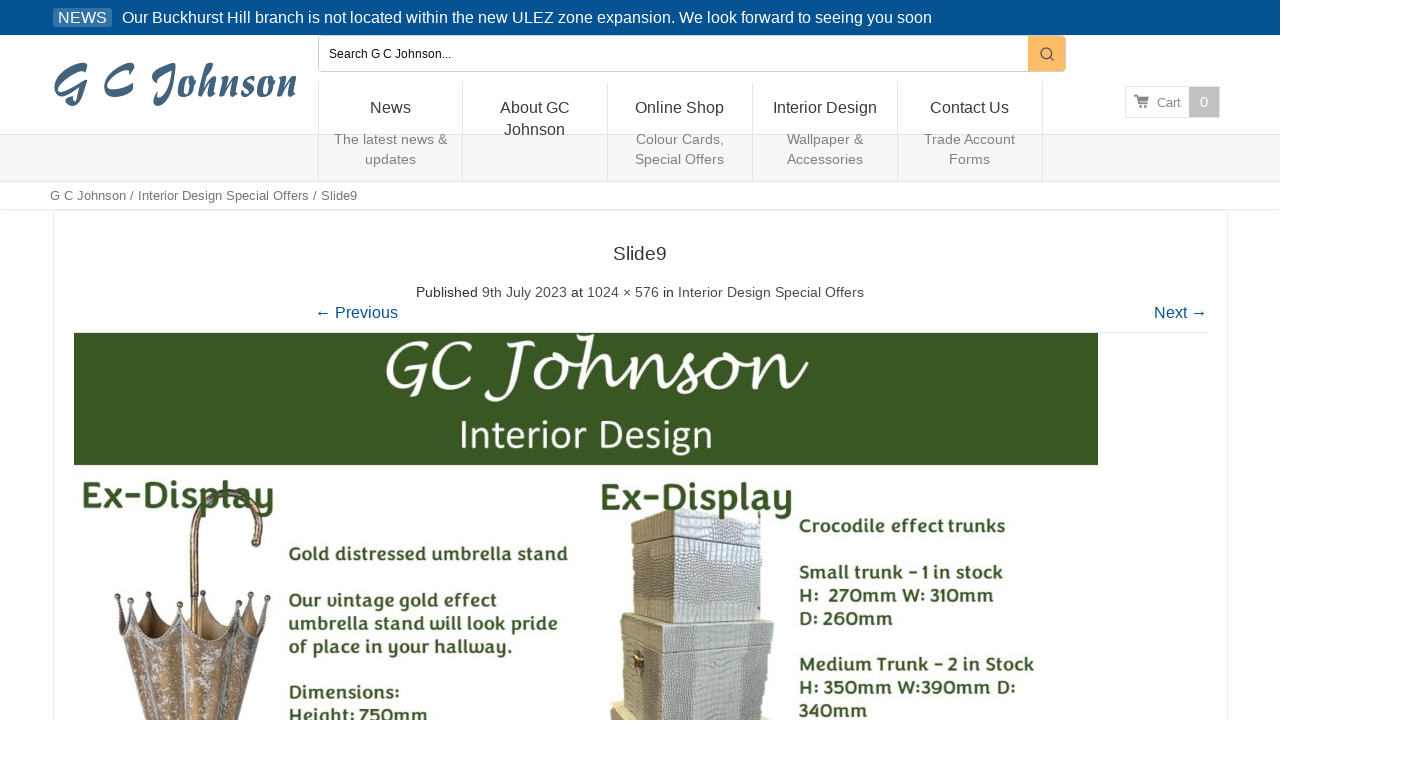

--- FILE ---
content_type: text/html; charset=UTF-8
request_url: https://gcjohnson.com/special-offers-2/slide9-4/
body_size: 19675
content:
<!DOCTYPE html> <!--[if lt IE 7]><html class="no-js lt-ie9 lt-ie8 lt-ie7"> <![endif]--> <!--[if IE 7]><html class="no-js lt-ie9 lt-ie8"> <![endif]--> <!--[if IE 8]><html class="no-js lt-ie9"> <![endif]--> <!--[if gt IE 8]><!--><html class="no-js" lang="en-GB"> <!--<![endif]--><head><meta charset="UTF-8"><meta id="viewport" name="viewport" content="width=device-width, initial-scale=1"><meta name = "format-detection" content = "telephone=no"><title>Slide9 - G C Johnson</title><link rel="profile" href="http://gmpg.org/xfn/11"><link rel="pingback" href="https://gcjohnson.com/xmlrpc.php">  <script type="text/template" id="wc_psearch_tempTpl">This\'s temp Template from Predictive Search</script> <script type="text/template" id="wc_psearch_itemTpl"><div class="ajax_search_content">
	<div class="result_row">
		<span class="rs_avatar"><a href="{{= url }}" aria-label="{{= title }}"><img src="{{= image_url }}" /></a></span>
		<div class="rs_content_popup">
			<a href="{{= url }}" aria-label="{{= title }}">
				<span class="rs_name">{{= title }}</span>
				{{ if ( type == 'p_sku' ) { }}<span class="rs_sku">SKU: <strong>{{= sku }}</strong></span>{{ } }}
				{{ if ( price != null && price != '' ) { }}<span class="rs_price">Price: {{= price }}</span>{{ } }}
				{{ if ( stock != null && stock != '' ) { }}<span class="rs_stock">{{= stock }}</span>{{ } }}
				{{ if ( description != null && description != '' ) { }}<span class="rs_description">{{= description }}</span>{{ } }}
			</a>
			{{ if ( categories.length > 0 ) { }}
				<span class="rs_cat posted_in">
					Category:
					{{ var number_cat = 0; }}
					{{ _.each( categories, function( cat_data ) { number_cat++; }}
						{{ if ( number_cat > 1 ) { }}, {{ } }}<a class="rs_cat_link" href="{{= cat_data.url }}">{{= cat_data.name }}</a>
					{{ }); }}
				</span>
			{{ } }}
		</div>
	</div>
</div></script> <script type="text/template" id="wc_psearch_footerSidebarTpl"><div rel="more_result" class="more_result">
		<span>See more search results for &#039;{{= title }}&#039; in:</span>
		{{ if ( description != null && description != '' ) { }}{{= description }}{{ } }}
</div></script><script type="text/template" id="wc_psearch_footerHeaderTpl"><div rel="more_result" class="more_result">
		<span>See more search results for &#039;{{= title }}&#039; in:</span>
		{{ if ( description != null && description != '' ) { }}{{= description }}{{ } }}
</div></script> <meta name='robots' content='index, follow, max-image-preview:large, max-snippet:-1, max-video-preview:-1' /><link rel="canonical" href="https://gcjohnson.com/special-offers-2/slide9-4/" /><meta property="og:locale" content="en_GB" /><meta property="og:type" content="article" /><meta property="og:title" content="Slide9 - G C Johnson" /><meta property="og:url" content="https://gcjohnson.com/special-offers-2/slide9-4/" /><meta property="og:site_name" content="G C Johnson" /><meta property="article:publisher" content="https://www.facebook.com/gcjohnsonltd" /><meta property="og:image" content="https://gcjohnson.com/special-offers-2/slide9-4" /><meta property="og:image:width" content="1024" /><meta property="og:image:height" content="576" /><meta property="og:image:type" content="image/jpeg" /><meta name="twitter:card" content="summary_large_image" /><meta name="twitter:site" content="@GCJohnsonIG9" /> <script type="application/ld+json" class="yoast-schema-graph">{"@context":"https://schema.org","@graph":[{"@type":"WebPage","@id":"https://gcjohnson.com/special-offers-2/slide9-4/","url":"https://gcjohnson.com/special-offers-2/slide9-4/","name":"Slide9 - G C Johnson","isPartOf":{"@id":"https://gcjohnson.com/#website"},"primaryImageOfPage":{"@id":"https://gcjohnson.com/special-offers-2/slide9-4/#primaryimage"},"image":{"@id":"https://gcjohnson.com/special-offers-2/slide9-4/#primaryimage"},"thumbnailUrl":"https://gcjohnson.com/wp-content/uploads/2023/07/Slide9.jpg","datePublished":"2023-07-09T10:56:25+00:00","breadcrumb":{"@id":"https://gcjohnson.com/special-offers-2/slide9-4/#breadcrumb"},"inLanguage":"en-GB","potentialAction":[{"@type":"ReadAction","target":["https://gcjohnson.com/special-offers-2/slide9-4/"]}]},{"@type":"ImageObject","inLanguage":"en-GB","@id":"https://gcjohnson.com/special-offers-2/slide9-4/#primaryimage","url":"https://gcjohnson.com/wp-content/uploads/2023/07/Slide9.jpg","contentUrl":"https://gcjohnson.com/wp-content/uploads/2023/07/Slide9.jpg","width":1024,"height":576},{"@type":"BreadcrumbList","@id":"https://gcjohnson.com/special-offers-2/slide9-4/#breadcrumb","itemListElement":[{"@type":"ListItem","position":1,"name":"G C Johnson","item":"https://gcjohnson.com/"},{"@type":"ListItem","position":2,"name":"Interior Design Special Offers","item":"https://gcjohnson.com/special-offers-2/"},{"@type":"ListItem","position":3,"name":"Slide9"}]},{"@type":"WebSite","@id":"https://gcjohnson.com/#website","url":"https://gcjohnson.com/","name":"G C Johnson","description":"G.C. Johnson, a Decorators Merchants and Interior Design specialist","potentialAction":[{"@type":"SearchAction","target":{"@type":"EntryPoint","urlTemplate":"https://gcjohnson.com/?s={search_term_string}"},"query-input":{"@type":"PropertyValueSpecification","valueRequired":true,"valueName":"search_term_string"}}],"inLanguage":"en-GB"}]}</script> <link rel='dns-prefetch' href='//fonts.googleapis.com' /><link rel="alternate" type="application/rss+xml" title="G C Johnson &raquo; Feed" href="https://gcjohnson.com/feed/" /><link rel="alternate" type="application/rss+xml" title="G C Johnson &raquo; Comments Feed" href="https://gcjohnson.com/comments/feed/" /><link rel="alternate" type="application/rss+xml" title="G C Johnson &raquo; Slide9 Comments Feed" href="https://gcjohnson.com/special-offers-2/slide9-4/#main/feed/" /><link rel="alternate" title="oEmbed (JSON)" type="application/json+oembed" href="https://gcjohnson.com/wp-json/oembed/1.0/embed?url=https%3A%2F%2Fgcjohnson.com%2Fspecial-offers-2%2Fslide9-4%2F%23main" /><link rel="alternate" title="oEmbed (XML)" type="text/xml+oembed" href="https://gcjohnson.com/wp-json/oembed/1.0/embed?url=https%3A%2F%2Fgcjohnson.com%2Fspecial-offers-2%2Fslide9-4%2F%23main&#038;format=xml" /><style id='wp-img-auto-sizes-contain-inline-css' type='text/css'>img:is([sizes=auto i],[sizes^="auto," i]){contain-intrinsic-size:3000px 1500px}
/*# sourceURL=wp-img-auto-sizes-contain-inline-css */</style><link rel='stylesheet' id='sbi_styles-css' href='https://gcjohnson.com/wp-content/plugins/instagram-feed/css/sbi-styles.min.css?ver=6.10.0' type='text/css' media='all' /><style id='wp-emoji-styles-inline-css' type='text/css'>img.wp-smiley, img.emoji {
		display: inline !important;
		border: none !important;
		box-shadow: none !important;
		height: 1em !important;
		width: 1em !important;
		margin: 0 0.07em !important;
		vertical-align: -0.1em !important;
		background: none !important;
		padding: 0 !important;
	}
/*# sourceURL=wp-emoji-styles-inline-css */</style><style id='wp-block-library-inline-css' type='text/css'>:root{--wp-block-synced-color:#7a00df;--wp-block-synced-color--rgb:122,0,223;--wp-bound-block-color:var(--wp-block-synced-color);--wp-editor-canvas-background:#ddd;--wp-admin-theme-color:#007cba;--wp-admin-theme-color--rgb:0,124,186;--wp-admin-theme-color-darker-10:#006ba1;--wp-admin-theme-color-darker-10--rgb:0,107,160.5;--wp-admin-theme-color-darker-20:#005a87;--wp-admin-theme-color-darker-20--rgb:0,90,135;--wp-admin-border-width-focus:2px}@media (min-resolution:192dpi){:root{--wp-admin-border-width-focus:1.5px}}.wp-element-button{cursor:pointer}:root .has-very-light-gray-background-color{background-color:#eee}:root .has-very-dark-gray-background-color{background-color:#313131}:root .has-very-light-gray-color{color:#eee}:root .has-very-dark-gray-color{color:#313131}:root .has-vivid-green-cyan-to-vivid-cyan-blue-gradient-background{background:linear-gradient(135deg,#00d084,#0693e3)}:root .has-purple-crush-gradient-background{background:linear-gradient(135deg,#34e2e4,#4721fb 50%,#ab1dfe)}:root .has-hazy-dawn-gradient-background{background:linear-gradient(135deg,#faaca8,#dad0ec)}:root .has-subdued-olive-gradient-background{background:linear-gradient(135deg,#fafae1,#67a671)}:root .has-atomic-cream-gradient-background{background:linear-gradient(135deg,#fdd79a,#004a59)}:root .has-nightshade-gradient-background{background:linear-gradient(135deg,#330968,#31cdcf)}:root .has-midnight-gradient-background{background:linear-gradient(135deg,#020381,#2874fc)}:root{--wp--preset--font-size--normal:16px;--wp--preset--font-size--huge:42px}.has-regular-font-size{font-size:1em}.has-larger-font-size{font-size:2.625em}.has-normal-font-size{font-size:var(--wp--preset--font-size--normal)}.has-huge-font-size{font-size:var(--wp--preset--font-size--huge)}.has-text-align-center{text-align:center}.has-text-align-left{text-align:left}.has-text-align-right{text-align:right}.has-fit-text{white-space:nowrap!important}#end-resizable-editor-section{display:none}.aligncenter{clear:both}.items-justified-left{justify-content:flex-start}.items-justified-center{justify-content:center}.items-justified-right{justify-content:flex-end}.items-justified-space-between{justify-content:space-between}.screen-reader-text{border:0;clip-path:inset(50%);height:1px;margin:-1px;overflow:hidden;padding:0;position:absolute;width:1px;word-wrap:normal!important}.screen-reader-text:focus{background-color:#ddd;clip-path:none;color:#444;display:block;font-size:1em;height:auto;left:5px;line-height:normal;padding:15px 23px 14px;text-decoration:none;top:5px;width:auto;z-index:100000}html :where(.has-border-color){border-style:solid}html :where([style*=border-top-color]){border-top-style:solid}html :where([style*=border-right-color]){border-right-style:solid}html :where([style*=border-bottom-color]){border-bottom-style:solid}html :where([style*=border-left-color]){border-left-style:solid}html :where([style*=border-width]){border-style:solid}html :where([style*=border-top-width]){border-top-style:solid}html :where([style*=border-right-width]){border-right-style:solid}html :where([style*=border-bottom-width]){border-bottom-style:solid}html :where([style*=border-left-width]){border-left-style:solid}html :where(img[class*=wp-image-]){height:auto;max-width:100%}:where(figure){margin:0 0 1em}html :where(.is-position-sticky){--wp-admin--admin-bar--position-offset:var(--wp-admin--admin-bar--height,0px)}@media screen and (max-width:600px){html :where(.is-position-sticky){--wp-admin--admin-bar--position-offset:0px}}

/*# sourceURL=wp-block-library-inline-css */</style><link rel='stylesheet' id='wc-blocks-style-css' href='https://gcjohnson.com/wp-content/cache/autoptimize/css/autoptimize_single_e2d671c403c7e2bd09b3b298c748d0db.css?ver=wc-10.4.3' type='text/css' media='all' /><style id='global-styles-inline-css' type='text/css'>:root{--wp--preset--aspect-ratio--square: 1;--wp--preset--aspect-ratio--4-3: 4/3;--wp--preset--aspect-ratio--3-4: 3/4;--wp--preset--aspect-ratio--3-2: 3/2;--wp--preset--aspect-ratio--2-3: 2/3;--wp--preset--aspect-ratio--16-9: 16/9;--wp--preset--aspect-ratio--9-16: 9/16;--wp--preset--color--black: #000000;--wp--preset--color--cyan-bluish-gray: #abb8c3;--wp--preset--color--white: #ffffff;--wp--preset--color--pale-pink: #f78da7;--wp--preset--color--vivid-red: #cf2e2e;--wp--preset--color--luminous-vivid-orange: #ff6900;--wp--preset--color--luminous-vivid-amber: #fcb900;--wp--preset--color--light-green-cyan: #7bdcb5;--wp--preset--color--vivid-green-cyan: #00d084;--wp--preset--color--pale-cyan-blue: #8ed1fc;--wp--preset--color--vivid-cyan-blue: #0693e3;--wp--preset--color--vivid-purple: #9b51e0;--wp--preset--gradient--vivid-cyan-blue-to-vivid-purple: linear-gradient(135deg,rgb(6,147,227) 0%,rgb(155,81,224) 100%);--wp--preset--gradient--light-green-cyan-to-vivid-green-cyan: linear-gradient(135deg,rgb(122,220,180) 0%,rgb(0,208,130) 100%);--wp--preset--gradient--luminous-vivid-amber-to-luminous-vivid-orange: linear-gradient(135deg,rgb(252,185,0) 0%,rgb(255,105,0) 100%);--wp--preset--gradient--luminous-vivid-orange-to-vivid-red: linear-gradient(135deg,rgb(255,105,0) 0%,rgb(207,46,46) 100%);--wp--preset--gradient--very-light-gray-to-cyan-bluish-gray: linear-gradient(135deg,rgb(238,238,238) 0%,rgb(169,184,195) 100%);--wp--preset--gradient--cool-to-warm-spectrum: linear-gradient(135deg,rgb(74,234,220) 0%,rgb(151,120,209) 20%,rgb(207,42,186) 40%,rgb(238,44,130) 60%,rgb(251,105,98) 80%,rgb(254,248,76) 100%);--wp--preset--gradient--blush-light-purple: linear-gradient(135deg,rgb(255,206,236) 0%,rgb(152,150,240) 100%);--wp--preset--gradient--blush-bordeaux: linear-gradient(135deg,rgb(254,205,165) 0%,rgb(254,45,45) 50%,rgb(107,0,62) 100%);--wp--preset--gradient--luminous-dusk: linear-gradient(135deg,rgb(255,203,112) 0%,rgb(199,81,192) 50%,rgb(65,88,208) 100%);--wp--preset--gradient--pale-ocean: linear-gradient(135deg,rgb(255,245,203) 0%,rgb(182,227,212) 50%,rgb(51,167,181) 100%);--wp--preset--gradient--electric-grass: linear-gradient(135deg,rgb(202,248,128) 0%,rgb(113,206,126) 100%);--wp--preset--gradient--midnight: linear-gradient(135deg,rgb(2,3,129) 0%,rgb(40,116,252) 100%);--wp--preset--font-size--small: 13px;--wp--preset--font-size--medium: 20px;--wp--preset--font-size--large: 36px;--wp--preset--font-size--x-large: 42px;--wp--preset--spacing--20: 0.44rem;--wp--preset--spacing--30: 0.67rem;--wp--preset--spacing--40: 1rem;--wp--preset--spacing--50: 1.5rem;--wp--preset--spacing--60: 2.25rem;--wp--preset--spacing--70: 3.38rem;--wp--preset--spacing--80: 5.06rem;--wp--preset--shadow--natural: 6px 6px 9px rgba(0, 0, 0, 0.2);--wp--preset--shadow--deep: 12px 12px 50px rgba(0, 0, 0, 0.4);--wp--preset--shadow--sharp: 6px 6px 0px rgba(0, 0, 0, 0.2);--wp--preset--shadow--outlined: 6px 6px 0px -3px rgb(255, 255, 255), 6px 6px rgb(0, 0, 0);--wp--preset--shadow--crisp: 6px 6px 0px rgb(0, 0, 0);}:where(.is-layout-flex){gap: 0.5em;}:where(.is-layout-grid){gap: 0.5em;}body .is-layout-flex{display: flex;}.is-layout-flex{flex-wrap: wrap;align-items: center;}.is-layout-flex > :is(*, div){margin: 0;}body .is-layout-grid{display: grid;}.is-layout-grid > :is(*, div){margin: 0;}:where(.wp-block-columns.is-layout-flex){gap: 2em;}:where(.wp-block-columns.is-layout-grid){gap: 2em;}:where(.wp-block-post-template.is-layout-flex){gap: 1.25em;}:where(.wp-block-post-template.is-layout-grid){gap: 1.25em;}.has-black-color{color: var(--wp--preset--color--black) !important;}.has-cyan-bluish-gray-color{color: var(--wp--preset--color--cyan-bluish-gray) !important;}.has-white-color{color: var(--wp--preset--color--white) !important;}.has-pale-pink-color{color: var(--wp--preset--color--pale-pink) !important;}.has-vivid-red-color{color: var(--wp--preset--color--vivid-red) !important;}.has-luminous-vivid-orange-color{color: var(--wp--preset--color--luminous-vivid-orange) !important;}.has-luminous-vivid-amber-color{color: var(--wp--preset--color--luminous-vivid-amber) !important;}.has-light-green-cyan-color{color: var(--wp--preset--color--light-green-cyan) !important;}.has-vivid-green-cyan-color{color: var(--wp--preset--color--vivid-green-cyan) !important;}.has-pale-cyan-blue-color{color: var(--wp--preset--color--pale-cyan-blue) !important;}.has-vivid-cyan-blue-color{color: var(--wp--preset--color--vivid-cyan-blue) !important;}.has-vivid-purple-color{color: var(--wp--preset--color--vivid-purple) !important;}.has-black-background-color{background-color: var(--wp--preset--color--black) !important;}.has-cyan-bluish-gray-background-color{background-color: var(--wp--preset--color--cyan-bluish-gray) !important;}.has-white-background-color{background-color: var(--wp--preset--color--white) !important;}.has-pale-pink-background-color{background-color: var(--wp--preset--color--pale-pink) !important;}.has-vivid-red-background-color{background-color: var(--wp--preset--color--vivid-red) !important;}.has-luminous-vivid-orange-background-color{background-color: var(--wp--preset--color--luminous-vivid-orange) !important;}.has-luminous-vivid-amber-background-color{background-color: var(--wp--preset--color--luminous-vivid-amber) !important;}.has-light-green-cyan-background-color{background-color: var(--wp--preset--color--light-green-cyan) !important;}.has-vivid-green-cyan-background-color{background-color: var(--wp--preset--color--vivid-green-cyan) !important;}.has-pale-cyan-blue-background-color{background-color: var(--wp--preset--color--pale-cyan-blue) !important;}.has-vivid-cyan-blue-background-color{background-color: var(--wp--preset--color--vivid-cyan-blue) !important;}.has-vivid-purple-background-color{background-color: var(--wp--preset--color--vivid-purple) !important;}.has-black-border-color{border-color: var(--wp--preset--color--black) !important;}.has-cyan-bluish-gray-border-color{border-color: var(--wp--preset--color--cyan-bluish-gray) !important;}.has-white-border-color{border-color: var(--wp--preset--color--white) !important;}.has-pale-pink-border-color{border-color: var(--wp--preset--color--pale-pink) !important;}.has-vivid-red-border-color{border-color: var(--wp--preset--color--vivid-red) !important;}.has-luminous-vivid-orange-border-color{border-color: var(--wp--preset--color--luminous-vivid-orange) !important;}.has-luminous-vivid-amber-border-color{border-color: var(--wp--preset--color--luminous-vivid-amber) !important;}.has-light-green-cyan-border-color{border-color: var(--wp--preset--color--light-green-cyan) !important;}.has-vivid-green-cyan-border-color{border-color: var(--wp--preset--color--vivid-green-cyan) !important;}.has-pale-cyan-blue-border-color{border-color: var(--wp--preset--color--pale-cyan-blue) !important;}.has-vivid-cyan-blue-border-color{border-color: var(--wp--preset--color--vivid-cyan-blue) !important;}.has-vivid-purple-border-color{border-color: var(--wp--preset--color--vivid-purple) !important;}.has-vivid-cyan-blue-to-vivid-purple-gradient-background{background: var(--wp--preset--gradient--vivid-cyan-blue-to-vivid-purple) !important;}.has-light-green-cyan-to-vivid-green-cyan-gradient-background{background: var(--wp--preset--gradient--light-green-cyan-to-vivid-green-cyan) !important;}.has-luminous-vivid-amber-to-luminous-vivid-orange-gradient-background{background: var(--wp--preset--gradient--luminous-vivid-amber-to-luminous-vivid-orange) !important;}.has-luminous-vivid-orange-to-vivid-red-gradient-background{background: var(--wp--preset--gradient--luminous-vivid-orange-to-vivid-red) !important;}.has-very-light-gray-to-cyan-bluish-gray-gradient-background{background: var(--wp--preset--gradient--very-light-gray-to-cyan-bluish-gray) !important;}.has-cool-to-warm-spectrum-gradient-background{background: var(--wp--preset--gradient--cool-to-warm-spectrum) !important;}.has-blush-light-purple-gradient-background{background: var(--wp--preset--gradient--blush-light-purple) !important;}.has-blush-bordeaux-gradient-background{background: var(--wp--preset--gradient--blush-bordeaux) !important;}.has-luminous-dusk-gradient-background{background: var(--wp--preset--gradient--luminous-dusk) !important;}.has-pale-ocean-gradient-background{background: var(--wp--preset--gradient--pale-ocean) !important;}.has-electric-grass-gradient-background{background: var(--wp--preset--gradient--electric-grass) !important;}.has-midnight-gradient-background{background: var(--wp--preset--gradient--midnight) !important;}.has-small-font-size{font-size: var(--wp--preset--font-size--small) !important;}.has-medium-font-size{font-size: var(--wp--preset--font-size--medium) !important;}.has-large-font-size{font-size: var(--wp--preset--font-size--large) !important;}.has-x-large-font-size{font-size: var(--wp--preset--font-size--x-large) !important;}
/*# sourceURL=global-styles-inline-css */</style><style id='classic-theme-styles-inline-css' type='text/css'>/*! This file is auto-generated */
.wp-block-button__link{color:#fff;background-color:#32373c;border-radius:9999px;box-shadow:none;text-decoration:none;padding:calc(.667em + 2px) calc(1.333em + 2px);font-size:1.125em}.wp-block-file__button{background:#32373c;color:#fff;text-decoration:none}
/*# sourceURL=/wp-includes/css/classic-themes.min.css */</style><link rel='stylesheet' id='contact-form-7-css' href='https://gcjohnson.com/wp-content/cache/autoptimize/css/autoptimize_single_64ac31699f5326cb3c76122498b76f66.css?ver=6.1.4' type='text/css' media='all' /><link rel='stylesheet' id='wc-predictive-search-style-css' href='https://gcjohnson.com/wp-content/cache/autoptimize/css/autoptimize_single_190870cb02dc8010626641a5750f7c24.css?ver=5.4.1' type='text/css' media='all' /><link rel='stylesheet' id='wc-predictive-search-dynamic-style-css' href='//gcjohnson.com/wp-content/uploads/sass/wc_predictive_search_pro.min.css?ver=1711625796' type='text/css' media='all' /><style id='woocommerce-inline-inline-css' type='text/css'>.woocommerce form .form-row .required { visibility: visible; }
/*# sourceURL=woocommerce-inline-inline-css */</style><link rel='stylesheet' id='gcj-style-css' href='https://gcjohnson.com/wp-content/cache/autoptimize/css/autoptimize_single_c7f03831c8ae546e17e84bbbe1624bba.css?ver=6.9' type='text/css' media='all' /><link rel='stylesheet' id='gcj-webfont-css' href='http://fonts.googleapis.com/css?family=Raleway%3A400%2C600&#038;ver=6.9' type='text/css' media='all' /><link rel='stylesheet' id='new-royalslider-core-css-css' href='https://gcjohnson.com/wp-content/cache/autoptimize/css/autoptimize_single_bbb6e19f75a44d9b25674d0de81ecab0.css?ver=3.4.2' type='text/css' media='all' /><link rel='stylesheet' id='rs-gcj-css-css' href='https://gcjohnson.com/wp-content/cache/autoptimize/css/autoptimize_single_d90e7d8027abb6dd811f3df0fa773fa8.css?ver=3.4.2' type='text/css' media='all' /><link rel='stylesheet' id='rsUni-css-css' href='https://gcjohnson.com/wp-content/cache/autoptimize/css/autoptimize_single_fd60ace142d8a2c21a19aa7c7bb9ad13.css?ver=3.4.2' type='text/css' media='all' /><link rel='stylesheet' id='rsDefaultInv-css-css' href='https://gcjohnson.com/wp-content/cache/autoptimize/css/autoptimize_single_e77bd5717d8823bf98a482ae5e14bdcf.css?ver=3.4.2' type='text/css' media='all' /><link rel='stylesheet' id='rtbs-css' href='https://gcjohnson.com/wp-content/plugins/responsive-tabs/inc/css/rtbs_style.min.css?ver=4.0.11' type='text/css' media='all' /> <script type="text/javascript" src="https://gcjohnson.com/wp-includes/js/jquery/jquery.min.js?ver=3.7.1" id="jquery-core-js"></script> <script defer type="text/javascript" src="https://gcjohnson.com/wp-includes/js/jquery/jquery-migrate.min.js?ver=3.4.1" id="jquery-migrate-js"></script> <script type="text/javascript" src="https://gcjohnson.com/wp-content/plugins/woocommerce/assets/js/jquery-blockui/jquery.blockUI.min.js?ver=2.7.0-wc.10.4.3" id="wc-jquery-blockui-js" defer="defer" data-wp-strategy="defer"></script> <script type="text/javascript" src="https://gcjohnson.com/wp-content/plugins/woocommerce/assets/js/js-cookie/js.cookie.min.js?ver=2.1.4-wc.10.4.3" id="wc-js-cookie-js" defer="defer" data-wp-strategy="defer"></script> <script defer id="woocommerce-js-extra" src="[data-uri]"></script> <script type="text/javascript" src="https://gcjohnson.com/wp-content/plugins/woocommerce/assets/js/frontend/woocommerce.min.js?ver=10.4.3" id="woocommerce-js" defer="defer" data-wp-strategy="defer"></script> <script type="text/javascript" src="https://gcjohnson.com/wp-content/themes/gcj/js/vendor/modernizr.js?ver=2.6.2" id="modernizr-js"></script> <script defer type="text/javascript" src="https://gcjohnson.com/wp-content/cache/autoptimize/js/autoptimize_single_6cabfceab90654c7098da2854d807b0b.js?ver=20120202" id="gcj-keyboard-image-navigation-js"></script> <script type="text/javascript" src="https://gcjohnson.com/wp-content/plugins/wp-image-zoooom/assets/js/jquery.image_zoom.min.js?ver=1.60" id="image_zoooom-js" defer="defer" data-wp-strategy="defer" fetchpriority="low"></script> <script defer id="image_zoooom-init-js-extra" src="[data-uri]"></script> <script type="text/javascript" src="https://gcjohnson.com/wp-content/cache/autoptimize/js/autoptimize_single_44fac9f70085d2a93bca98233e832e5c.js?ver=1.60" id="image_zoooom-init-js" defer="defer" data-wp-strategy="defer" fetchpriority="low"></script> <script defer type="text/javascript" src="https://gcjohnson.com/wp-content/plugins/responsive-tabs/inc/js/rtbs.min.js?ver=4.0.11" id="rtbs-js"></script> <link rel="https://api.w.org/" href="https://gcjohnson.com/wp-json/" /><link rel="alternate" title="JSON" type="application/json" href="https://gcjohnson.com/wp-json/wp/v2/media/2771" /><link rel="EditURI" type="application/rsd+xml" title="RSD" href="https://gcjohnson.com/xmlrpc.php?rsd" /><meta name="generator" content="WordPress 6.9" /><meta name="generator" content="WooCommerce 10.4.3" /><link rel='shortlink' href='https://gcjohnson.com/?p=2771' /> <noscript><style>.woocommerce-product-gallery{ opacity: 1 !important; }</style></noscript><style type="text/css">img.zoooom,.zoooom img{padding:0!important;}</style><script defer src="data:text/javascript;base64,"></script><link rel="icon" href="https://gcjohnson.com/wp-content/uploads/2025/12/NEW-Logo-SML-2026-100x100.jpg" sizes="32x32" /><link rel="icon" href="https://gcjohnson.com/wp-content/uploads/2025/12/NEW-Logo-SML-2026.jpg" sizes="192x192" /><link rel="apple-touch-icon" href="https://gcjohnson.com/wp-content/uploads/2025/12/NEW-Logo-SML-2026.jpg" /><meta name="msapplication-TileImage" content="https://gcjohnson.com/wp-content/uploads/2025/12/NEW-Logo-SML-2026.jpg" /></head><body id="site" class="attachment wp-singular attachment-template-default attachmentid-2771 attachment-jpeg wp-theme-gcj theme-gcj woocommerce-demo-store woocommerce-no-js group-blog"><div id="page" class="hfeed site"> <a class="screen-reader-text skip-link" tabindex="1" href="#content" title="Skip to content">Skip to content</a> <a href="" class="notifyBar"><div class="row"><div class="small-12 columns"><div class="notifyBarTag">NEWS</div><div class="notifyBarContent"> <span>Our Buckhurst Hill branch is not located within the new ULEZ zone expansion. We look forward to seeing you soon </span></div></div></div> </a><header id="masthead" class="site-header "><div class="fullWidthContainer"><div class="maxWidthContainer"> <a href="https://gcjohnson.com/" title="G C Johnson" class="logo" rel="home"> <img alt="G C Johnson" src="https://gcjohnson.com/wp-content/themes/gcj/img/logo.svg"/> </a><ul class="headerNavBtns"><li class="displayNav"> <a id="showHideNavBtn" class="main-navigationDisplayBtn" href="#page"><span class="icon-nav"></span></a> <a class="main-navigationDisplayBtnClose" href="#"><span class="icon-nav"></span></a></li><li class="cart"><a class="headerNavBtn" href="https://gcjohnson.com/cart/"><span class="icon-cart"></span><span class="cartText">Cart</span><span class="cartItemCount ">0</span></a></li></ul><div id="navHold"><div class="wc_ps_bar wc_ps_bar-707 "
 data-ps-id="707"
 data-ps-row="24"  data-ps-search_in="product"
 data-ps-search_other="product,p_sku,p_cat,p_tag,post,page" 
 data-ps-popup_search_in="{&quot;product&quot;:&quot;3&quot;,&quot;p_sku&quot;:&quot;3&quot;,&quot;p_cat&quot;:&quot;3&quot;,&quot;p_tag&quot;:&quot;3&quot;,&quot;post&quot;:&quot;3&quot;,&quot;page&quot;:&quot;3&quot;}" 
 data-ps-widget_template="sidebar"
><div class="wc_ps_mobile_icon sidebar_temp" aria-label="Open Search"><div style="display: inline-flex; justify-content: center; align-items: center;"> <svg viewBox="0 0 24 24" height="25" width="25" fill="none" stroke="currentColor" xmlns="http://www.w3.org/2000/svg" stroke-width="2" stroke-linecap="round" stroke-linejoin="round" style="display: inline-block; vertical-align: middle;"><circle cx="11" cy="11" r="8"></circle><line x1="21" y1="21" x2="16.65" y2="16.65"></line></svg></div></div><div style="clear:both;"></div><div class="wc_ps_container wc_ps_container-707 wc_ps_sidebar_container " id="wc_ps_container-707"><form
 class="wc_ps_form"
 autocomplete="off"
 action="//gcjohnson.com/search/"
 method="get"
 > <input type="hidden" class="wc_ps_category_selector" name="cat_in" value="" data-ps-cat_max_wide="30" /><div class="wc_ps_nav_right" aria-label="Search Now"><div class="wc_ps_nav_submit"><div class="wc_ps_nav_submit_icon"> <svg viewBox="0 0 24 24" height="16" width="16" fill="none" stroke="currentColor" xmlns="http://www.w3.org/2000/svg" stroke-width="2" stroke-linecap="round" stroke-linejoin="round" style="display: inline-block; vertical-align: middle;"><circle cx="11" cy="11" r="8"></circle><line x1="21" y1="21" x2="16.65" y2="16.65"></line></svg></div> <input class="wc_ps_nav_submit_bt" type="button" value="Go" aria-label="Go"></div></div><div class="wc_ps_nav_fill"><div class="wc_ps_nav_field"> <input type="text" name="rs" class="wc_ps_search_keyword" id="wc_ps_search_keyword_707"
 aria-label="Keyword Search"
 onblur="if( this.value == '' ){ this.value = 'Search G C Johnson...'; }"
 onfocus="if( this.value == 'Search G C Johnson...' ){ this.value = ''; }"
 value="Search G C Johnson..."
 data-ps-id="707"
 data-ps-default_text="Search G C Johnson..."
 /> <svg aria-hidden="true" viewBox="0 0 512 512" class="wc_ps_searching_icon" style="display: none;" aria-label="Searching"> <path d="M288 39.056v16.659c0 10.804 7.281 20.159 17.686 23.066C383.204 100.434 440 171.518 440 256c0 101.689-82.295 184-184 184-101.689 0-184-82.295-184-184 0-84.47 56.786-155.564 134.312-177.219C216.719 75.874 224 66.517 224 55.712V39.064c0-15.709-14.834-27.153-30.046-23.234C86.603 43.482 7.394 141.206 8.003 257.332c.72 137.052 111.477 246.956 248.531 246.667C393.255 503.711 504 392.788 504 256c0-115.633-79.14-212.779-186.211-240.236C302.678 11.889 288 23.456 288 39.056z"></path> </svg></div></div> <input type="hidden" name="search_in" value="product"  /> <input type="hidden" name="search_other" value="product,p_sku,p_cat,p_tag,post,page"  /></form></div><div style="clear:both;"></div> <input type="hidden" name="show_price" value="1"  /> <input type="hidden" name="show_in_cat" value="1"  /> <input type="hidden" name="text_lenght" value="100"  /> <input type="hidden" name="popup_wide" value="input_wide"  /></div><nav id="site-navigation" class="main-navigation" role="navigation"><div class="menu-main-navigation-container"><ul id="menu-main-navigation" class="menu"><li id="menu-item-34" class="menu-item menu-item-type-post_type menu-item-object-page menu-item-home menu-item-first"><a title="G C Johnson Ltd Est. 1969" href="https://gcjohnson.com/"><em>Home</em><span>G C Johnson Ltd Est. 1969</span></a></li><li id="menu-item-36" class="menu-item menu-item-type-post_type menu-item-object-page menu-item-first-full-width"><a title="The latest news, offers &#038; updates" href="https://gcjohnson.com/blog/"><em>News</em><span>The latest news &#038; updates</span></a></li><li id="menu-item-8537" class="menu-item menu-item-type-post_type menu-item-object-page menu-item-has-children children"><a href="https://gcjohnson.com/about-us/"><em>About GC Johnson</em></a></li><li id="menu-item-4249" class="menu-item menu-item-type-post_type menu-item-object-page menu-item-has-children children"><a href="https://gcjohnson.com/shop-online/"><em>Online Shop</em><span>Colour Cards, Special Offers</span></a></li><li id="menu-item-2089" class="menu-item menu-item-type-post_type menu-item-object-page menu-item-has-children children"><a href="https://gcjohnson.com/interior-design-services/"><em>Interior Design</em><span>Wallpaper &#038; Accessories</span></a></li><li id="menu-item-2290" class="menu-item menu-item-type-post_type menu-item-object-page menu-item-has-children children"><a href="https://gcjohnson.com/contact-us/"><em>Contact Us</em><span>Trade Account Forms</span></a></li><li id="menu-item-38" class="menu-item menu-item-type-post_type menu-item-object-page menu-item-last"><a title="Order history, status and more" href="https://gcjohnson.com/my-account/"><em>My Account</em><span>Order history, status and more</span></a></li></ul></div></nav></div></div></div></header><div class="breadcrumbsHold"><div id="breadcrumbs"><span><span><a href="https://gcjohnson.com/">G C Johnson</a></span> / <span><a href="https://gcjohnson.com/special-offers-2/">Interior Design Special Offers</a></span> / <span class="breadcrumb_last" aria-current="page">Slide9</span></div></div><div id="content" class="clear"><div id="siteContainer" class="row"><div id="primary" class="small-12 columns image-attachment" role="main"><article id="post-2771" class="post-2771 attachment type-attachment status-inherit hentry"><header class="entry-header"><h1 class="entry-title">Slide9</h1><div class="entry-meta"> Published <span class="entry-date"><time class="entry-date" datetime="2023-07-09T10:56:25+00:00">9th July 2023</time></span> at <a href="https://gcjohnson.com/wp-content/uploads/2023/07/Slide9.jpg" title="Link to full-size image">1024 &times; 576</a> in <a href="https://gcjohnson.com/special-offers-2/" title="Return to Interior Design Special Offers" rel="gallery">Interior Design Special Offers</a></div><nav role="navigation" id="image-navigation" class="image-navigation"><div class="nav-previous"><a href='https://gcjohnson.com/special-offers-2/slide8-5/#main'><span class="meta-nav">&larr;</span> Previous</a></div><div class="nav-next"><a href='https://gcjohnson.com/special-offers-2/slide10-3/#main'>Next <span class="meta-nav">&rarr;</span></a></div></nav></header><div class="entry-content"><div class="entry-attachment"><div class="attachment"> <a href="https://gcjohnson.com/special-offers-2/slide1-2-2/#main" title="Slide9" rel="attachment"><img width="1024" height="576" src="https://gcjohnson.com/wp-content/uploads/2023/07/Slide9.jpg" class="attachment-1200x1200 size-1200x1200" alt="" decoding="async" fetchpriority="high" srcset="https://gcjohnson.com/wp-content/uploads/2023/07/Slide9.jpg 1024w, https://gcjohnson.com/wp-content/uploads/2023/07/Slide9-600x338.jpg 600w, https://gcjohnson.com/wp-content/uploads/2023/07/Slide9-300x169.jpg 300w, https://gcjohnson.com/wp-content/uploads/2023/07/Slide9-150x84.jpg 150w, https://gcjohnson.com/wp-content/uploads/2023/07/Slide9-768x432.jpg 768w" sizes="(max-width: 1024px) 100vw, 1024px" /></a></div></div></div><footer class="entry-meta"> Trackbacks are closed, but you can <a class="comment-link" href="#respond" title="Post a comment">post a comment</a>.</footer></article><div id="comments" class="comments-area"><div id="respond" class="comment-respond"><h3 id="reply-title" class="comment-reply-title">Leave a Reply <small><a rel="nofollow" id="cancel-comment-reply-link" href="/special-offers-2/slide9-4/#respond" style="display:none;">Cancel reply</a></small></h3><p class="must-log-in">You must be <a href="https://gcjohnson.com/wp-login.php?redirect_to=https%3A%2F%2Fgcjohnson.com%2Fspecial-offers-2%2Fslide9-4%2F%23main">logged in</a> to post a comment.</p></div></div></div></div></div><footer id="colophon" class="siteFooter"><div class="row footerContent"><div class="medium-6 large-3 columns"><h4 class="footerSectionTitle"><span>G C Johnson</span></h4><p>G.C. Johnson is a Decorators Merchants and Interior Design specialist based in Buckhurst Hill, Essex, serving London and the home counties.</p><p>We have been selling the very finest materials available from the interior &amp; exterior decorating market to professional decorators and home improvers since 1969. Now selling a wide range of products from paint to home decorations.</p> <a class="btn btn-dark" href="/about-us">FIND OUT MORE ABOUT US</a></div><div class="medium-6 large-3 columns"><h4 class="footerSectionTitle"><span>Socials</span></h4> <a href="https://www.facebook.com/gcjohnsonltd/" target="_blank"> <img src="http://gcjohnson.com/wp-content/uploads/2024/01/SQUARE.png" alt="SQUARE"/><p><p></p> <a href="https://www.instagram.com/_gcjohnson/" target="_blank"> <img src="http://gcjohnson.com/wp-content/uploads/2024/01/GC-Insta.png" alt="GC-Insta"/> </a></div><div class="medium-6 large-3 columns"><h4 class="footerSectionTitle"><span>Newsletter</span></h4><div id="mc4wp-form-1" class="form mc4wp-form mc4wp-form-42 mc4wp-ajax"><form method="post" action="https://gcjohnson.com/special-offers-2/slide9-4/"><p>Subscribe and receive exclusive offers, design tips, and more!</p> <label for="mc4wp_footer_fname">First Name</label> <input type="text" id="mc4wp_footer_fname" name="FNAME" class="footerInput"/> <label for="mc4wp_footer_email">Email</label> <input type="email" id="mc4wp_footer_email" class="inputFieldSpacer footerInput" name="EMAIL" /> <input type="submit" class="btn btn-dark" value="Sign Up" /><div class="noSpamMsg">No spam, ever. Unsubscribe anytime.</div><textarea name="_mc4wp_required_but_not_really" style="display: none !important;"></textarea><input type="hidden" name="_mc4wp_form_id" value="42" /><input type="hidden" name="_mc4wp_form_instance" value="1" /><input type="hidden" name="_mc4wp_form_submit" value="1" /><input type="hidden" name="_mc4wp_form_nonce" value="89d9ba3806" /></form><span class="mc4wp-ajax-loader" style="display: none !important;"></span><div style="display: none !important;" class="mc4wp-alert mc4wp-notice mc4wp-already_subscribed-message">Given email address is already subscribed, thank you!</div><div style="display: none !important;" class="mc4wp-alert mc4wp-error mc4wp-error-message">Oops. Something went wrong. Please try again later.</div><div style="display: none !important;" class="mc4wp-alert mc4wp-error mc4wp-invalid_email-message">Please provide a valid email address.</div><div style="display: none !important;" class="mc4wp-alert mc4wp-success mc4wp-success-message">Thank you, your sign-up request was successful! Please check your e-mail inbox.</div><div style="display: none !important;" class="mc4wp-alert mc4wp-error mc4wp-invalid_captcha-message">Please complete the CAPTCHA.</div><div style="display: none !important;" class="mc4wp-alert mc4wp-error mc4wp-required_field_missing-message">Please fill in the required fields.</div></div></div><div class="medium-6 large-3 columns"><h4 class="footerSectionTitle"><span>NEW WhatsApp Group Chat</span></h4> <a href="https://wa.me/+447418632306" target="_blank"> <img src=https://gcjohnson.com/wp-content/uploads/2025/11/Whatsapp.png alt="WhatsApp"/> </a></div></div></div></div></div><div class="footerNav" role="contentinfo"><div class="row footerContentNav"><div class="medium-6 large-3 columns"><h4 class="footerSectionTitle"><span>Online Store</span></h4><div class="menu-footer-online-store-menu-container"><ul id="menu-footer-online-store-menu" class="footerNavLinks"><li id="menu-item-4138" class="menu-item menu-item-type-post_type menu-item-object-page menu-item-first menu-item-4138"><a href="https://gcjohnson.com/shop-online/">Online Shopping</a></li><li id="menu-item-3888" class="menu-item menu-item-type-custom menu-item-object-custom menu-item-first-full-width menu-item-3888"><a target="_blank" href="https://www.ebay.co.uk/str/gcjohnson">Ebay store</a></li><li id="menu-item-4142" class="menu-item menu-item-type-custom menu-item-object-custom menu-item-last menu-item-4142"><a target="_blank" href="https://www.amazon.co.uk/s?me=ARXNREWOU3QUU&#038;marketplaceID=A1F83G8C2ARO7P">Amazon store</a></li></ul></div></div><div class="medium-6 large-3 columns"><h4 class="footerSectionTitle"><span>Extras</span></h4><div class="menu-footer-extras-menu-container"><ul id="menu-footer-extras-menu" class="footerNavLinks"><li id="menu-item-8375" class="menu-item menu-item-type-post_type menu-item-object-page menu-item-first menu-item-8375"><a href="https://gcjohnson.com/what-type-of-paint-do-i-need/">What type of paint, do I need ?</a></li><li id="menu-item-3880" class="menu-item menu-item-type-post_type menu-item-object-page menu-item-first-full-width menu-item-3880"><a href="https://gcjohnson.com/help-how-much-paint-do-i-need/">Help, How much paint do I need?</a></li><li id="menu-item-3974" class="menu-item menu-item-type-post_type menu-item-object-page menu-item-3974"><a href="https://gcjohnson.com/colour-matching/">Colour Matching</a></li><li id="menu-item-1812" class="menu-item menu-item-type-post_type menu-item-object-page menu-item-last menu-item-1812"><a href="https://gcjohnson.com/wallpaper-and-fabric-samples/">Wallpaper and fabric samples</a></li></ul></div></div><div class="medium-6 large-3 columns"><h4 class="footerSectionTitle"><span>Information</span></h4><div class="menu-footer-information-menu-container"><ul id="menu-footer-information-menu" class="footerNavLinks"><li id="menu-item-821" class="menu-item menu-item-type-post_type menu-item-object-page menu-item-first menu-item-821"><a href="https://gcjohnson.com/about-us/">About GC Johnson Paint &#038; Decorating Supplier</a></li><li id="menu-item-41" class="menu-item menu-item-type-post_type menu-item-object-page menu-item-first-full-width menu-item-last menu-item-41"><a href="https://gcjohnson.com/cookie-policy/">Privacy Policy</a></li></ul></div></div><div class="medium-6 large-3 columns"><h4 class="footerSectionTitle"><span>Customer Support</span></h4><div class="menu-footer-customer-support-menu-container"><ul id="menu-footer-customer-support-menu" class="footerNavLinks"><li id="menu-item-2409" class="menu-item menu-item-type-post_type menu-item-object-page menu-item-first menu-item-2409"><a href="https://gcjohnson.com/contact-us/">Contact US</a></li><li id="menu-item-3902" class="menu-item menu-item-type-post_type menu-item-object-page menu-item-first-full-width menu-item-3902"><a href="https://gcjohnson.com/delivery-terms-pricing/">Delivery Terms &#038; Pricing</a></li><li id="menu-item-3901" class="menu-item menu-item-type-post_type menu-item-object-page menu-item-last menu-item-3901"><a href="https://gcjohnson.com/returns-policy/">Returns Policy</a></li></ul></div></div></div><div class="row"><div class="small-12 columns footerCopy"> &copy; G. C. Johnson Ltd 2026 | By <a class="footerExtLink" target="_blank" href="http://rossholdway.com">Ross Holdway</a></div></div></div></footer> <script type="speculationrules">{"prefetch":[{"source":"document","where":{"and":[{"href_matches":"/*"},{"not":{"href_matches":["/wp-*.php","/wp-admin/*","/wp-content/uploads/*","/wp-content/*","/wp-content/plugins/*","/wp-content/themes/gcj/*","/*\\?(.+)"]}},{"not":{"selector_matches":"a[rel~=\"nofollow\"]"}},{"not":{"selector_matches":".no-prefetch, .no-prefetch a"}}]},"eagerness":"conservative"}]}</script> <script defer src="[data-uri]"></script> <script defer src="[data-uri]"></script><script defer src="[data-uri]"></script> <script defer src="[data-uri]"></script> <script defer src="[data-uri]"></script> <script defer src="[data-uri]"></script><script type="text/javascript" src="https://gcjohnson.com/wp-includes/js/dist/hooks.min.js?ver=dd5603f07f9220ed27f1" id="wp-hooks-js"></script> <script type="text/javascript" src="https://gcjohnson.com/wp-includes/js/dist/i18n.min.js?ver=c26c3dc7bed366793375" id="wp-i18n-js"></script> <script defer id="wp-i18n-js-after" src="[data-uri]"></script> <script defer type="text/javascript" src="https://gcjohnson.com/wp-content/cache/autoptimize/js/autoptimize_single_96e7dc3f0e8559e4a3f3ca40b17ab9c3.js?ver=6.1.4" id="swv-js"></script> <script defer id="contact-form-7-js-before" src="[data-uri]"></script> <script defer type="text/javascript" src="https://gcjohnson.com/wp-content/cache/autoptimize/js/autoptimize_single_2912c657d0592cc532dff73d0d2ce7bb.js?ver=6.1.4" id="contact-form-7-js"></script> <script defer type="text/javascript" src="https://gcjohnson.com/wp-includes/js/underscore.min.js?ver=1.13.7" id="underscore-js"></script> <script defer type="text/javascript" src="https://gcjohnson.com/wp-includes/js/backbone.min.js?ver=1.6.0" id="backbone-js"></script> <script defer type="text/javascript" src="https://gcjohnson.com/wp-content/cache/autoptimize/js/autoptimize_single_1d3ab3e995d2910b17da255be64c219c.js?ver=1.1.9" id="backbone.localStorage-js"></script> <script defer type="text/javascript" src="https://gcjohnson.com/wp-content/cache/autoptimize/js/autoptimize_single_ceb6fd22fdf3ff2ca16736e4e3a687a5.js?ver=5.4.1" id="wc-predictive-search-autocomplete-script-js"></script> <script defer type="text/javascript" src="https://gcjohnson.com/wp-content/cache/autoptimize/js/autoptimize_single_30a3e18584304b8407e724f657dc2e00.js?ver=5.4.1" id="wc-predictive-search-backbone-js"></script> <script defer id="wc-predictive-search-popup-backbone-js-extra" src="[data-uri]"></script> <script defer type="text/javascript" src="https://gcjohnson.com/wp-content/plugins/woocommerce-products-predictive-search-pro/assets/js/predictive-search-popup.backbone.min.js?ver=5.4.1" id="wc-predictive-search-popup-backbone-js"></script> <script defer type="text/javascript" src="https://gcjohnson.com/wp-content/cache/autoptimize/js/autoptimize_single_57a5d96d5c61bf527c0c88927433e65e.js?ver=1.0" id="gcj-script-js"></script> <script defer type="text/javascript" src="https://gcjohnson.com/wp-includes/js/comment-reply.min.js?ver=6.9" id="comment-reply-js" data-wp-strategy="async" fetchpriority="low"></script> <script defer type="text/javascript" src="https://gcjohnson.com/wp-content/plugins/woocommerce/assets/js/sourcebuster/sourcebuster.min.js?ver=10.4.3" id="sourcebuster-js-js"></script> <script defer id="wc-order-attribution-js-extra" src="[data-uri]"></script> <script defer type="text/javascript" src="https://gcjohnson.com/wp-content/plugins/woocommerce/assets/js/frontend/order-attribution.min.js?ver=10.4.3" id="wc-order-attribution-js"></script> <script defer type="text/javascript" src="https://gcjohnson.com/wp-includes/js/jquery/jquery.form.min.js?ver=4.3.0" id="jquery-form-js"></script> <script defer id="mc4wp-ajax-forms-js-extra" src="[data-uri]"></script> <script defer type="text/javascript" src="https://gcjohnson.com/wp-content/plugins/mailchimp-for-wp-pro/assets/js/ajax-forms.min.js?ver=2.4.5" id="mc4wp-ajax-forms-js"></script> <script defer type="text/javascript" src="https://gcjohnson.com/wp-content/plugins/new-royalslider/lib/royalslider/jquery.royalslider.min.js?ver=3.4.2" id="new-royalslider-main-js-js"></script> <script id="wp-emoji-settings" type="application/json">{"baseUrl":"https://s.w.org/images/core/emoji/17.0.2/72x72/","ext":".png","svgUrl":"https://s.w.org/images/core/emoji/17.0.2/svg/","svgExt":".svg","source":{"concatemoji":"https://gcjohnson.com/wp-includes/js/wp-emoji-release.min.js?ver=6.9"}}</script> <script type="module">/*! This file is auto-generated */
const a=JSON.parse(document.getElementById("wp-emoji-settings").textContent),o=(window._wpemojiSettings=a,"wpEmojiSettingsSupports"),s=["flag","emoji"];function i(e){try{var t={supportTests:e,timestamp:(new Date).valueOf()};sessionStorage.setItem(o,JSON.stringify(t))}catch(e){}}function c(e,t,n){e.clearRect(0,0,e.canvas.width,e.canvas.height),e.fillText(t,0,0);t=new Uint32Array(e.getImageData(0,0,e.canvas.width,e.canvas.height).data);e.clearRect(0,0,e.canvas.width,e.canvas.height),e.fillText(n,0,0);const a=new Uint32Array(e.getImageData(0,0,e.canvas.width,e.canvas.height).data);return t.every((e,t)=>e===a[t])}function p(e,t){e.clearRect(0,0,e.canvas.width,e.canvas.height),e.fillText(t,0,0);var n=e.getImageData(16,16,1,1);for(let e=0;e<n.data.length;e++)if(0!==n.data[e])return!1;return!0}function u(e,t,n,a){switch(t){case"flag":return n(e,"\ud83c\udff3\ufe0f\u200d\u26a7\ufe0f","\ud83c\udff3\ufe0f\u200b\u26a7\ufe0f")?!1:!n(e,"\ud83c\udde8\ud83c\uddf6","\ud83c\udde8\u200b\ud83c\uddf6")&&!n(e,"\ud83c\udff4\udb40\udc67\udb40\udc62\udb40\udc65\udb40\udc6e\udb40\udc67\udb40\udc7f","\ud83c\udff4\u200b\udb40\udc67\u200b\udb40\udc62\u200b\udb40\udc65\u200b\udb40\udc6e\u200b\udb40\udc67\u200b\udb40\udc7f");case"emoji":return!a(e,"\ud83e\u1fac8")}return!1}function f(e,t,n,a){let r;const o=(r="undefined"!=typeof WorkerGlobalScope&&self instanceof WorkerGlobalScope?new OffscreenCanvas(300,150):document.createElement("canvas")).getContext("2d",{willReadFrequently:!0}),s=(o.textBaseline="top",o.font="600 32px Arial",{});return e.forEach(e=>{s[e]=t(o,e,n,a)}),s}function r(e){var t=document.createElement("script");t.src=e,t.defer=!0,document.head.appendChild(t)}a.supports={everything:!0,everythingExceptFlag:!0},new Promise(t=>{let n=function(){try{var e=JSON.parse(sessionStorage.getItem(o));if("object"==typeof e&&"number"==typeof e.timestamp&&(new Date).valueOf()<e.timestamp+604800&&"object"==typeof e.supportTests)return e.supportTests}catch(e){}return null}();if(!n){if("undefined"!=typeof Worker&&"undefined"!=typeof OffscreenCanvas&&"undefined"!=typeof URL&&URL.createObjectURL&&"undefined"!=typeof Blob)try{var e="postMessage("+f.toString()+"("+[JSON.stringify(s),u.toString(),c.toString(),p.toString()].join(",")+"));",a=new Blob([e],{type:"text/javascript"});const r=new Worker(URL.createObjectURL(a),{name:"wpTestEmojiSupports"});return void(r.onmessage=e=>{i(n=e.data),r.terminate(),t(n)})}catch(e){}i(n=f(s,u,c,p))}t(n)}).then(e=>{for(const n in e)a.supports[n]=e[n],a.supports.everything=a.supports.everything&&a.supports[n],"flag"!==n&&(a.supports.everythingExceptFlag=a.supports.everythingExceptFlag&&a.supports[n]);var t;a.supports.everythingExceptFlag=a.supports.everythingExceptFlag&&!a.supports.flag,a.supports.everything||((t=a.source||{}).concatemoji?r(t.concatemoji):t.wpemoji&&t.twemoji&&(r(t.twemoji),r(t.wpemoji)))});
//# sourceURL=https://gcjohnson.com/wp-includes/js/wp-emoji-loader.min.js</script> <div id="fb-root"></div><script defer src="[data-uri]"></script> </body></html>

--- FILE ---
content_type: text/css
request_url: https://gcjohnson.com/wp-content/cache/autoptimize/css/autoptimize_single_c7f03831c8ae546e17e84bbbe1624bba.css?ver=6.9
body_size: 14302
content:
@charset "UTF-8";@font-face{font-family:"gcjIcons";src:url(//gcjohnson.com/wp-content/themes/gcj/fonts/gcjIcons_376e900da941571cf889563a8c080e61.eot);src:url(//gcjohnson.com/wp-content/themes/gcj/fonts/gcjIcons_376e900da941571cf889563a8c080e61.eot?#iefix) format("embedded-opentype"),url(//gcjohnson.com/wp-content/themes/gcj/fonts/gcjIcons_376e900da941571cf889563a8c080e61.woff) format("woff"),url(//gcjohnson.com/wp-content/themes/gcj/fonts/gcjIcons_376e900da941571cf889563a8c080e61.ttf) format("truetype"),url(//gcjohnson.com/wp-content/themes/gcj/fonts/gcjIcons_376e900da941571cf889563a8c080e61.svg#gcjIcons) format("svg");font-weight:400;font-style:normal}.icon-brush:before,.icon-car:before,.icon-cart:before,.icon-clock:before,.icon-comments:before,.icon-email:before,.icon-facebook:before,.icon-googleplus:before,.icon-location:before,.icon-map:before,.icon-mouse:before,.icon-nav:before,.icon-open:before,.icon-page:before,.icon-person:before,.icon-phone:before,.icon-pintrest:before,.icon-roller:before,.icon-rss:before,.icon-ruler:before,.icon-search:before,.icon-star:before,.icon-tag:before,.icon-truck:before,.icon-twitter:before,.icon-write:before{font-family:"gcjIcons";font-style:normal;font-weight:400;font-variant:normal;text-transform:none;line-height:1;-webkit-font-smoothing:antialiased;display:inline-block;text-decoration:inherit}.icon-brush:before{content:"\f100"}.icon-car:before{content:"\f101"}.icon-cart:before{content:"\f102"}.icon-clock:before{content:"\f103"}.icon-comments:before{content:"\f104"}.icon-email:before{content:"\f105"}.icon-facebook:before{content:"\f106"}.icon-googleplus:before{content:"\f107"}.icon-location:before{content:"\f108"}.icon-map:before{content:"\f109"}.icon-mouse:before{content:"\f10a"}.icon-nav:before{content:"\f10b"}.icon-open:before{content:"\f10c"}.icon-page:before{content:"\f10d"}.icon-person:before{content:"\f10e"}.icon-phone:before{content:"\f10f"}.icon-pintrest:before{content:"\f110"}.icon-roller:before{content:"\f111"}.icon-rss:before{content:"\f112"}.icon-ruler:before{content:"\f113"}.icon-search:before{content:"\f114"}.icon-star:before{content:"\f115"}.icon-tag:before{content:"\f116"}.icon-truck:before{content:"\f117"}.icon-twitter:before{content:"\f118"}.icon-write:before{content:"\f119"}html,body,div,span,applet,object,iframe,h1,h2,h3,h4,h5,h6,p,blockquote,pre,a,abbr,acronym,address,big,cite,code,del,dfn,em,font,ins,kbd,q,s,samp,small,strike,strong,sub,sup,tt,var,dl,dt,dd,ol,ul,li,fieldset,form,label,legend,table,caption,tbody,tfoot,thead,tr,th,td{border:0;font-family:inherit;font-size:100%;font-style:inherit;font-weight:inherit;margin:0;outline:0;padding:0;vertical-align:baseline}html{font-size:62.5%;overflow-y:scroll;-webkit-text-size-adjust:100%;-ms-text-size-adjust:100%}body{background:#fff}article,aside,details,figcaption,figure,footer,header,nav,section{display:block}ol,ul{list-style:none}table{border-collapse:separate;border-spacing:0}caption,th,td{font-weight:400;text-align:left}blockquote:before,blockquote:after,q:before,q:after{content:""}blockquote,q{quotes:"" ""}a:focus{outline:thin dotted}a:hover,a:active{outline:0}a img{border:0}input[type=search]::-webkit-search-decoration,input[type=search]::-webkit-search-cancel-button,input[type=search]::-webkit-search-results-button,input[type=search]::-webkit-search-results-decoration{display:none}input[type=search]{-webkit-tap-highlight-color:rgba(0,0,0,0)}*,*:before,*:after{-moz-box-sizing:border-box;-webkit-box-sizing:border-box;box-sizing:border-box}body{background:#fff;padding:0;margin:0;color:#000;font-family:'Raleway',sans-serif;font-style:normal;font-weight:400;font-size:16px;text-transform:none;text-decoration:none;letter-spacing:0em;word-spacing:0em;line-height:1.4;position:relative;cursor:default;-webkit-font-smoothing:antialiased}a:hover{cursor:pointer}a:focus{outline:none}img,object,embed{max-width:100%;height:auto}object,embed{height:100%}img{-ms-interpolation-mode:bicubic}.left{float:left !important}.right{float:right !important}.text-left{text-align:left !important}.text-right{text-align:right !important}.text-center{text-align:center !important}.text-justify{text-align:justify !important}.hide{display:none}.antialiased{-webkit-font-smoothing:antialiased}h1,h2,h3,h4,h5,h6{clear:both}hr{background-color:#ccc;border:0;height:1px;margin-bottom:1.5em}p{margin-bottom:1.5em}ul,ol{margin:0 0 1.5em 3em}ul{list-style:disc}ol{list-style:decimal}li>ul,li>ol{margin-bottom:0;margin-left:1.5em}dt{font-weight:700}dd{margin:0 1.5em 1.5em}b,strong{font-weight:700}dfn,cite,em,i{font-style:italic}blockquote{margin:0 1.5em}address{margin:0 0 1.5em}pre{background:#eee;font-family:"Courier 10 Pitch",Courier,monospace;font-size:15px;font-size:1.5rem;line-height:1.6;margin-bottom:1.6em;padding:1.6em;overflow:auto;max-width:100%}code,kbd,tt,var{font:15px Monaco,Consolas,"Andale Mono","DejaVu Sans Mono",monospace}abbr,acronym{border-bottom:1px dotted #666;cursor:help}mark,ins{background:#fff9c0;text-decoration:none}sup,sub{font-size:75%;height:0;line-height:0;position:relative;vertical-align:baseline}sup{bottom:1ex}sub{top:.5ex}small{font-size:75%}big{font-size:125%}figure{margin:0}table{margin:0 0 1.5em;width:100%}th{font-weight:700}img{height:auto;max-width:100%}button,input,select,textarea{font-size:100%;margin:0;vertical-align:baseline}.lt-ie8 button,.lt-ie8 input,.lt-ie8 select,.lt-ie8 textarea{vertical-align:middle}button,input{line-height:normal}input[type=checkbox],input[type=radio]{box-sizing:border-box;padding:0}input[type=search]{-webkit-appearance:textfield;-webkit-box-sizing:content-box;-moz-box-sizing:content-box;box-sizing:content-box}input[type=search]::-webkit-search-decoration{-webkit-appearance:none}button::-moz-focus-inner,input::-moz-focus-inner{border:0;padding:0}input[type=text],input[type=email],input[type=password],input[type=search],textarea{color:#666;border:1px solid #ccc;border-radius:3px}input[type=text]:focus,input[type=email]:focus,input[type=password]:focus,input[type=search]:focus,textarea:focus{color:#111}input[type=text],input[type=email],input[type=password],input[type=search]{padding:3px}input[type=submit]{-webkit-appearance:none}input[type=button]{-webkit-appearance:none}input[type=number]::-webkit-inner-spin-button,input[type=number]::-webkit-outer-spin-button{-webkit-appearance:none;margin:0}textarea{overflow:auto;padding-left:3px;vertical-align:top;width:98%}a{color:#4169e1}a:visited{color:purple}a:hover,a:focus,a:active{color:#191970}.alignleft{display:inline;float:left;margin-right:1.5em}.alignright{display:inline;float:right;margin-left:1.5em}.aligncenter{clear:both;display:block;margin:0 auto}.screen-reader-text{clip:rect(1px,1px,1px,1px);position:absolute !important}.screen-reader-text:hover,.screen-reader-text:active,.screen-reader-text:focus{background-color:#f1f1f1;border-radius:3px;box-shadow:0 0 2px 2px rgba(0,0,0,.6);clip:auto !important;color:#21759b;display:block;font-size:14px;font-weight:700;height:auto;left:5px;line-height:normal;padding:15px 23px 14px;text-decoration:none;top:5px;width:auto;z-index:100000}.clear:before,.clear:after,[class*=content]:before,[class*=content]:after,[class*=site]:before,[class*=site]:after{content:'';display:table}.clear:after,[class*=content]:after,[class*=site]:after{clear:both}.row{width:100%;margin-left:auto;margin-right:auto;margin-top:0;margin-bottom:0;max-width:75em;*zoom:1;}.row:before,.row:after{content:" ";display:table}.row:after{clear:both}.row.collapse>.column,.row.collapse>.columns{position:relative;padding-left:0;padding-right:0;float:left}.row.collapse .row{margin-left:0;margin-right:0}.row .row{width:auto;margin-left:-.7815em;margin-right:-.7815em;margin-top:0;margin-bottom:0;max-width:none;*zoom:1;}.row .row:before,.row .row:after{content:" ";display:table}.row .row:after{clear:both}.row .row.collapse{width:auto;margin:0;max-width:none;*zoom:1;}.row .row.collapse:before,.row .row.collapse:after{content:" ";display:table}.row .row.collapse:after{clear:both}.column,.columns{position:relative;padding-left:.7815em;padding-right:.7815em;width:100%;float:left}@media only screen{.small-push-1{position:relative;left:8.33333%;right:auto}.small-pull-1{position:relative;right:8.33333%;left:auto}.small-push-2{position:relative;left:16.66667%;right:auto}.small-pull-2{position:relative;right:16.66667%;left:auto}.small-push-3{position:relative;left:25%;right:auto}.small-pull-3{position:relative;right:25%;left:auto}.small-push-4{position:relative;left:33.33333%;right:auto}.small-pull-4{position:relative;right:33.33333%;left:auto}.small-push-5{position:relative;left:41.66667%;right:auto}.small-pull-5{position:relative;right:41.66667%;left:auto}.small-push-6{position:relative;left:50%;right:auto}.small-pull-6{position:relative;right:50%;left:auto}.small-push-7{position:relative;left:58.33333%;right:auto}.small-pull-7{position:relative;right:58.33333%;left:auto}.small-push-8{position:relative;left:66.66667%;right:auto}.small-pull-8{position:relative;right:66.66667%;left:auto}.small-push-9{position:relative;left:75%;right:auto}.small-pull-9{position:relative;right:75%;left:auto}.small-push-10{position:relative;left:83.33333%;right:auto}.small-pull-10{position:relative;right:83.33333%;left:auto}.small-push-11{position:relative;left:91.66667%;right:auto}.small-pull-11{position:relative;right:91.66667%;left:auto}.column,.columns{position:relative;padding-left:.7815em;padding-right:.7815em;float:left}.small-1{position:relative;width:8.33333%}.small-2{position:relative;width:16.66667%}.small-3{position:relative;width:25%}.small-4{position:relative;width:33.33333%}.small-5{position:relative;width:41.66667%}.small-6{position:relative;width:50%}.small-7{position:relative;width:58.33333%}.small-8{position:relative;width:66.66667%}.small-9{position:relative;width:75%}.small-10{position:relative;width:83.33333%}.small-11{position:relative;width:91.66667%}.small-12{position:relative;width:100%}.small-offset-0{position:relative;margin-left:0}.small-offset-1{position:relative;margin-left:8.33333%}.small-offset-2{position:relative;margin-left:16.66667%}.small-offset-3{position:relative;margin-left:25%}.small-offset-4{position:relative;margin-left:33.33333%}.small-offset-5{position:relative;margin-left:41.66667%}.small-offset-6{position:relative;margin-left:50%}.small-offset-7{position:relative;margin-left:58.33333%}.small-offset-8{position:relative;margin-left:66.66667%}.small-offset-9{position:relative;margin-left:75%}.small-offset-10{position:relative;margin-left:83.33333%}[class*=column]+[class*=column]:last-child{float:right}[class*=column]+[class*=column].end{float:left}.column.small-centered,.columns.small-centered{position:relative;margin-left:auto;margin-right:auto;float:none !important}.column.small-uncentered,.columns.small-uncentered{margin-left:0;margin-right:0;float:left !important}.column.small-uncentered.opposite,.columns.small-uncentered.opposite{float:right !important}}@media only screen and (min-width:48em){.medium-push-1{position:relative;left:8.33333%;right:auto}.medium-pull-1{position:relative;right:8.33333%;left:auto}.medium-push-2{position:relative;left:16.66667%;right:auto}.medium-pull-2{position:relative;right:16.66667%;left:auto}.medium-push-3{position:relative;left:25%;right:auto}.medium-pull-3{position:relative;right:25%;left:auto}.medium-push-4{position:relative;left:33.33333%;right:auto}.medium-pull-4{position:relative;right:33.33333%;left:auto}.medium-push-5{position:relative;left:41.66667%;right:auto}.medium-pull-5{position:relative;right:41.66667%;left:auto}.medium-push-6{position:relative;left:50%;right:auto}.medium-pull-6{position:relative;right:50%;left:auto}.medium-push-7{position:relative;left:58.33333%;right:auto}.medium-pull-7{position:relative;right:58.33333%;left:auto}.medium-push-8{position:relative;left:66.66667%;right:auto}.medium-pull-8{position:relative;right:66.66667%;left:auto}.medium-push-9{position:relative;left:75%;right:auto}.medium-pull-9{position:relative;right:75%;left:auto}.medium-push-10{position:relative;left:83.33333%;right:auto}.medium-pull-10{position:relative;right:83.33333%;left:auto}.medium-push-11{position:relative;left:91.66667%;right:auto}.medium-pull-11{position:relative;right:91.66667%;left:auto}.column,.columns{position:relative;padding-left:.7815em;padding-right:.7815em;float:left}.medium-1{position:relative;width:8.33333%}.medium-2{position:relative;width:16.66667%}.medium-3{position:relative;width:25%}.medium-4{position:relative;width:33.33333%}.medium-5{position:relative;width:41.66667%}.medium-6{position:relative;width:50%}.medium-7{position:relative;width:58.33333%}.medium-8{position:relative;width:66.66667%}.medium-9{position:relative;width:75%}.medium-10{position:relative;width:83.33333%}.medium-11{position:relative;width:91.66667%}.medium-12{position:relative;width:100%}.medium-offset-0{position:relative;margin-left:0}.medium-offset-1{position:relative;margin-left:8.33333%}.medium-offset-2{position:relative;margin-left:16.66667%}.medium-offset-3{position:relative;margin-left:25%}.medium-offset-4{position:relative;margin-left:33.33333%}.medium-offset-5{position:relative;margin-left:41.66667%}.medium-offset-6{position:relative;margin-left:50%}.medium-offset-7{position:relative;margin-left:58.33333%}.medium-offset-8{position:relative;margin-left:66.66667%}.medium-offset-9{position:relative;margin-left:75%}.medium-offset-10{position:relative;margin-left:83.33333%}[class*=column]+[class*=column]:last-child{float:right}[class*=column]+[class*=column].end{float:left}.column.medium-centered,.columns.medium-centered{position:relative;margin-left:auto;margin-right:auto;float:none !important}.column.medium-uncentered,.columns.medium-uncentered{margin-left:0;margin-right:0;float:left !important}.column.medium-uncentered.opposite,.columns.medium-uncentered.opposite{float:right !important}.push-1{position:relative;left:8.33333%;right:auto}.pull-1{position:relative;right:8.33333%;left:auto}.push-2{position:relative;left:16.66667%;right:auto}.pull-2{position:relative;right:16.66667%;left:auto}.push-3{position:relative;left:25%;right:auto}.pull-3{position:relative;right:25%;left:auto}.push-4{position:relative;left:33.33333%;right:auto}.pull-4{position:relative;right:33.33333%;left:auto}.push-5{position:relative;left:41.66667%;right:auto}.pull-5{position:relative;right:41.66667%;left:auto}.push-6{position:relative;left:50%;right:auto}.pull-6{position:relative;right:50%;left:auto}.push-7{position:relative;left:58.33333%;right:auto}.pull-7{position:relative;right:58.33333%;left:auto}.push-8{position:relative;left:66.66667%;right:auto}.pull-8{position:relative;right:66.66667%;left:auto}.push-9{position:relative;left:75%;right:auto}.pull-9{position:relative;right:75%;left:auto}.push-10{position:relative;left:83.33333%;right:auto}.pull-10{position:relative;right:83.33333%;left:auto}.push-11{position:relative;left:91.66667%;right:auto}.pull-11{position:relative;right:91.66667%;left:auto}}@media only screen and (min-width:52.5em){.large-push-1{position:relative;left:8.33333%;right:auto}.large-pull-1{position:relative;right:8.33333%;left:auto}.large-push-2{position:relative;left:16.66667%;right:auto}.large-pull-2{position:relative;right:16.66667%;left:auto}.large-push-3{position:relative;left:25%;right:auto}.large-pull-3{position:relative;right:25%;left:auto}.large-push-4{position:relative;left:33.33333%;right:auto}.large-pull-4{position:relative;right:33.33333%;left:auto}.large-push-5{position:relative;left:41.66667%;right:auto}.large-pull-5{position:relative;right:41.66667%;left:auto}.large-push-6{position:relative;left:50%;right:auto}.large-pull-6{position:relative;right:50%;left:auto}.large-push-7{position:relative;left:58.33333%;right:auto}.large-pull-7{position:relative;right:58.33333%;left:auto}.large-push-8{position:relative;left:66.66667%;right:auto}.large-pull-8{position:relative;right:66.66667%;left:auto}.large-push-9{position:relative;left:75%;right:auto}.large-pull-9{position:relative;right:75%;left:auto}.large-push-10{position:relative;left:83.33333%;right:auto}.large-pull-10{position:relative;right:83.33333%;left:auto}.large-push-11{position:relative;left:91.66667%;right:auto}.large-pull-11{position:relative;right:91.66667%;left:auto}.column,.columns{position:relative;padding-left:.7815em;padding-right:.7815em;float:left}.large-1{position:relative;width:8.33333%}.large-2{position:relative;width:16.66667%}.large-3{position:relative;width:25%}.large-4{position:relative;width:33.33333%}.large-5{position:relative;width:41.66667%}.large-6{position:relative;width:50%}.large-7{position:relative;width:58.33333%}.large-8{position:relative;width:66.66667%}.large-9{position:relative;width:75%}.large-10{position:relative;width:83.33333%}.large-11{position:relative;width:91.66667%}.large-12{position:relative;width:100%}.large-offset-0{position:relative;margin-left:0}.large-offset-1{position:relative;margin-left:8.33333%}.large-offset-2{position:relative;margin-left:16.66667%}.large-offset-3{position:relative;margin-left:25%}.large-offset-4{position:relative;margin-left:33.33333%}.large-offset-5{position:relative;margin-left:41.66667%}.large-offset-6{position:relative;margin-left:50%}.large-offset-7{position:relative;margin-left:58.33333%}.large-offset-8{position:relative;margin-left:66.66667%}.large-offset-9{position:relative;margin-left:75%}.large-offset-10{position:relative;margin-left:83.33333%}[class*=column]+[class*=column]:last-child{float:right}[class*=column]+[class*=column].end{float:left}.column.large-centered,.columns.large-centered{position:relative;margin-left:auto;margin-right:auto;float:none !important}.column.large-uncentered,.columns.large-uncentered{margin-left:0;margin-right:0;float:left !important}.column.large-uncentered.opposite,.columns.large-uncentered.opposite{float:right !important}}table{background:#fff;margin-bottom:1.25rem;border:solid 1px #ddd}table thead,table tfoot{background:#f5f5f5;font-weight:700}table thead tr th,table thead tr td,table tfoot tr th,table tfoot tr td{padding:.5rem .625rem .625rem;font-size:1em;color:#222;text-align:left}table tr th,table tr td{padding:.5625rem .625rem;font-size:1em;color:#222}table tr.even,table tr.alt,table tr:nth-of-type(even){background:#f9f9f9}table thead tr th,table tfoot tr th,table tbody tr td,table tr td,table tfoot tr td{display:table-cell;line-height:1.125rem}form .row .row{margin:0 -.5rem}form .row .row .column,form .row .row .columns{padding:0 .5rem}form .row .row.collapse{margin:0}form .row .row.collapse .column,form .row .row.collapse .columns{padding:0}form .row .row.collapse input{-moz-border-radius-bottomright:0;-moz-border-radius-topright:0;-webkit-border-bottom-right-radius:0;-webkit-border-top-right-radius:0}form .row input.column,form .row input.columns,form .row textarea.column,form .row textarea.columns{padding-left:.5rem}label{font-size:1em;color:#4d4d4d;cursor:pointer;display:block;font-weight:400;margin-bottom:.5rem}label.right{float:none;text-align:right}label.inline{margin:0 0 1rem;padding:.625rem 0}label small{text-transform:capitalize;color:#666}select{-webkit-appearance:none !important;background:#fafafa url("[data-uri]") no-repeat;background-position-x:97%;background-position-y:center;border:1px solid #ccc;padding:.5rem;font-size:1em;-webkit-border-radius:0;border-radius:0}select.radius{-webkit-border-radius:3px;border-radius:3px}select:hover{background:#f2f2f2 url("[data-uri]") no-repeat;background-position-x:97%;background-position-y:center;border-color:#999}@-moz-document url-prefix(){select{background:#fafafa}select:hover{background:#f2f2f2}}.prefix,.postfix{display:block;position:relative;z-index:2;text-align:center;width:100%;padding-top:0;padding-bottom:0;border-style:solid;border-width:1px;overflow:hidden;font-size:1em}.postfix.button{padding-left:0;padding-right:0;padding-top:0;padding-bottom:0;text-align:center;line-height:2.125rem;border:none}.prefix.button{padding-left:0;padding-right:0;padding-top:0;padding-bottom:0;text-align:center;line-height:2.125rem;border:none}.prefix.button.radius{-webkit-border-radius:0;border-radius:0;-moz-border-radius-bottomleft:3px;-moz-border-radius-topleft:3px;-webkit-border-bottom-left-radius:3px;-webkit-border-top-left-radius:3px;border-bottom-left-radius:3px;border-top-left-radius:3px}.postfix.button.radius{-webkit-border-radius:0;border-radius:0;-moz-border-radius-topright:3px;-moz-border-radius-bottomright:3px;-webkit-border-top-right-radius:3px;-webkit-border-bottom-right-radius:3px;border-top-right-radius:3px;border-bottom-right-radius:3px}.prefix.button.round{-webkit-border-radius:0;border-radius:0;-moz-border-radius-bottomleft:1000px;-moz-border-radius-topleft:1000px;-webkit-border-bottom-left-radius:1000px;-webkit-border-top-left-radius:1000px;border-bottom-left-radius:1000px;border-top-left-radius:1000px}.postfix.button.round{-webkit-border-radius:0;border-radius:0;-moz-border-radius-topright:1000px;-moz-border-radius-bottomright:1000px;-webkit-border-top-right-radius:1000px;-webkit-border-bottom-right-radius:1000px;border-top-right-radius:1000px;border-bottom-right-radius:1000px}span.prefix,label.prefix{background:#f2f2f2;border-color:#d9d9d9;border-right:none;color:#333}span.prefix.radius,label.prefix.radius{-webkit-border-radius:0;border-radius:0;-moz-border-radius-bottomleft:3px;-moz-border-radius-topleft:3px;-webkit-border-bottom-left-radius:3px;-webkit-border-top-left-radius:3px;border-bottom-left-radius:3px;border-top-left-radius:3px}span.postfix,label.postfix{background:#f2f2f2;border-color:#ccc;border-left:none;color:#333}span.postfix.radius,label.postfix.radius{-webkit-border-radius:0;border-radius:0;-moz-border-radius-topright:3px;-moz-border-radius-bottomright:3px;-webkit-border-top-right-radius:3px;-webkit-border-bottom-right-radius:3px;border-top-right-radius:3px;border-bottom-right-radius:3px}.input-group.radius>*:first-child,.input-group.radius>*:first-child *{-moz-border-radius-bottomleft:3px;-moz-border-radius-topleft:3px;-webkit-border-bottom-left-radius:3px;-webkit-border-top-left-radius:3px;border-bottom-left-radius:3px;border-top-left-radius:3px}.input-group.radius>*:last-child,.input-group.radius>*:last-child *{-moz-border-radius-topright:3px;-moz-border-radius-bottomright:3px;-webkit-border-top-right-radius:3px;-webkit-border-bottom-right-radius:3px;border-top-right-radius:3px;border-bottom-right-radius:3px}.input-group.round>*:first-child,.input-group.round>*:first-child *{-moz-border-radius-bottomleft:1000px;-moz-border-radius-topleft:1000px;-webkit-border-bottom-left-radius:1000px;-webkit-border-top-left-radius:1000px;border-bottom-left-radius:1000px;border-top-left-radius:1000px}.input-group.round>*:last-child,.input-group.round>*:last-child *{-moz-border-radius-topright:1000px;-moz-border-radius-bottomright:1000px;-webkit-border-top-right-radius:1000px;-webkit-border-bottom-right-radius:1000px;border-top-right-radius:1000px;border-bottom-right-radius:1000px}input[type=text],input[type=password],input[type=date],input[type=datetime],input[type=datetime-local],input[type=month],input[type=week],input[type=email],input[type=number],input[type=search],input[type=tel],input[type=time],input[type=url],textarea{-webkit-appearance:none;-webkit-border-radius:0;border-radius:0;background-color:#fff;font-family:inherit;border:1px solid #ddd;-webkit-box-shadow:inset 0 1px 2px rgba(0,0,0,.07);box-shadow:inset 0 1px 2px rgba(0,0,0,.07);color:rgba(0,0,0,.75);display:block;font-size:1em;margin:0 0 1rem;padding:6px 6px 7px;width:100%;-moz-box-sizing:border-box;-webkit-box-sizing:border-box;box-sizing:border-box;-webkit-transition:-webkit-box-shadow .45s,border-color .45s ease-in-out;-moz-transition:-moz-box-shadow .45s,border-color .45s ease-in-out;transition:box-shadow .45s,border-color .45s ease-in-out}input[type=text]:focus,input[type=password]:focus,input[type=date]:focus,input[type=datetime]:focus,input[type=datetime-local]:focus,input[type=month]:focus,input[type=week]:focus,input[type=email]:focus,input[type=number]:focus,input[type=search]:focus,input[type=tel]:focus,input[type=time]:focus,input[type=url]:focus,textarea:focus{border-color:#999}input[type=text]:focus,input[type=password]:focus,input[type=date]:focus,input[type=datetime]:focus,input[type=datetime-local]:focus,input[type=month]:focus,input[type=week]:focus,input[type=email]:focus,input[type=number]:focus,input[type=search]:focus,input[type=tel]:focus,input[type=time]:focus,input[type=url]:focus,textarea:focus{border-color:#999;outline:none}input[type=text][disabled],input[type=password][disabled],input[type=date][disabled],input[type=datetime][disabled],input[type=datetime-local][disabled],input[type=month][disabled],input[type=week][disabled],input[type=email][disabled],input[type=number][disabled],input[type=search][disabled],input[type=tel][disabled],input[type=time][disabled],input[type=url][disabled],textarea[disabled]{background-color:#ddd}input[type=file],input[type=checkbox],input[type=radio],select{margin:0 0 1rem}input[type=checkbox]+label,input[type=radio]+label{display:inline-block;margin-left:.5rem;margin-right:1rem;margin-bottom:0;vertical-align:baseline}input[type=file]{width:100%}fieldset{border:solid 1px #ddd;padding:1.25rem;margin:1.125rem 0}fieldset legend{font-weight:700;background:#fff;padding:0 .1875rem;margin:0;margin-left:-.1875rem}[data-abide] .error small.error,[data-abide] span.error,[data-abide] small.error{display:block;padding:.375rem .5625rem .5625rem;margin-top:-1px;margin-bottom:1rem;font-size:.75rem;font-weight:400;font-style:italic;background:#c60f13;color:#fff}[data-abide] span.error,[data-abide] small.error{display:none}span.error,small.error{display:block;padding:.375rem .5625rem .5625rem;margin-top:-1px;margin-bottom:1rem;font-size:.75rem;font-weight:400;font-style:italic;background:#c60f13;color:#fff}.error input,.error textarea,.error select{margin-bottom:0}.error label,.error label.error{color:#c60f13}.error>small,.error small.error{display:block;padding:.375rem .5625rem .5625rem;margin-top:-1px;margin-bottom:1rem;font-size:.75rem;font-weight:400;font-style:italic;background:#c60f13;color:#fff}.error span.error-message{display:block}input.error,textarea.error{margin-bottom:0}label.error{color:#c60f13}[class*=block-grid-]{display:block;padding:0;margin:0 -.625rem;*zoom:1;}[class*=block-grid-]:before,[class*=block-grid-]:after{content:" ";display:table}[class*=block-grid-]:after{clear:both}[class*=block-grid-]>li{display:inline;height:auto;float:left;padding:0 .625rem 1.25rem}@media only screen{.small-block-grid-1>li{width:100%;padding:0 .625rem 1.25rem}.small-block-grid-1>li:nth-of-type(n){clear:none}.small-block-grid-1>li:nth-of-type(1n+1){clear:both}.small-block-grid-2>li{width:50%;padding:0 .625rem 1.25rem}.small-block-grid-2>li:nth-of-type(n){clear:none}.small-block-grid-2>li:nth-of-type(2n+1){clear:both}.small-block-grid-3>li{width:33.33333%;padding:0 .625rem 1.25rem}.small-block-grid-3>li:nth-of-type(n){clear:none}.small-block-grid-3>li:nth-of-type(3n+1){clear:both}.small-block-grid-4>li{width:25%;padding:0 .625rem 1.25rem}.small-block-grid-4>li:nth-of-type(n){clear:none}.small-block-grid-4>li:nth-of-type(4n+1){clear:both}.small-block-grid-5>li{width:20%;padding:0 .625rem 1.25rem}.small-block-grid-5>li:nth-of-type(n){clear:none}.small-block-grid-5>li:nth-of-type(5n+1){clear:both}.small-block-grid-6>li{width:16.66667%;padding:0 .625rem 1.25rem}.small-block-grid-6>li:nth-of-type(n){clear:none}.small-block-grid-6>li:nth-of-type(6n+1){clear:both}.small-block-grid-7>li{width:14.28571%;padding:0 .625rem 1.25rem}.small-block-grid-7>li:nth-of-type(n){clear:none}.small-block-grid-7>li:nth-of-type(7n+1){clear:both}.small-block-grid-8>li{width:12.5%;padding:0 .625rem 1.25rem}.small-block-grid-8>li:nth-of-type(n){clear:none}.small-block-grid-8>li:nth-of-type(8n+1){clear:both}.small-block-grid-9>li{width:11.11111%;padding:0 .625rem 1.25rem}.small-block-grid-9>li:nth-of-type(n){clear:none}.small-block-grid-9>li:nth-of-type(9n+1){clear:both}.small-block-grid-10>li{width:10%;padding:0 .625rem 1.25rem}.small-block-grid-10>li:nth-of-type(n){clear:none}.small-block-grid-10>li:nth-of-type(10n+1){clear:both}.small-block-grid-11>li{width:9.09091%;padding:0 .625rem 1.25rem}.small-block-grid-11>li:nth-of-type(n){clear:none}.small-block-grid-11>li:nth-of-type(11n+1){clear:both}.small-block-grid-12>li{width:8.33333%;padding:0 .625rem 1.25rem}.small-block-grid-12>li:nth-of-type(n){clear:none}.small-block-grid-12>li:nth-of-type(12n+1){clear:both}}@media only screen and (min-width:40.063em){.medium-block-grid-1>li{width:100%;padding:0 .625rem 1.25rem}.medium-block-grid-1>li:nth-of-type(n){clear:none}.medium-block-grid-1>li:nth-of-type(1n+1){clear:both}.medium-block-grid-2>li{width:50%;padding:0 .625rem 1.25rem}.medium-block-grid-2>li:nth-of-type(n){clear:none}.medium-block-grid-2>li:nth-of-type(2n+1){clear:both}.medium-block-grid-3>li{width:33.33333%;padding:0 .625rem 1.25rem}.medium-block-grid-3>li:nth-of-type(n){clear:none}.medium-block-grid-3>li:nth-of-type(3n+1){clear:both}.medium-block-grid-4>li{width:25%;padding:0 .625rem 1.25rem}.medium-block-grid-4>li:nth-of-type(n){clear:none}.medium-block-grid-4>li:nth-of-type(4n+1){clear:both}.medium-block-grid-5>li{width:20%;padding:0 .625rem 1.25rem}.medium-block-grid-5>li:nth-of-type(n){clear:none}.medium-block-grid-5>li:nth-of-type(5n+1){clear:both}.medium-block-grid-6>li{width:16.66667%;padding:0 .625rem 1.25rem}.medium-block-grid-6>li:nth-of-type(n){clear:none}.medium-block-grid-6>li:nth-of-type(6n+1){clear:both}.medium-block-grid-7>li{width:14.28571%;padding:0 .625rem 1.25rem}.medium-block-grid-7>li:nth-of-type(n){clear:none}.medium-block-grid-7>li:nth-of-type(7n+1){clear:both}.medium-block-grid-8>li{width:12.5%;padding:0 .625rem 1.25rem}.medium-block-grid-8>li:nth-of-type(n){clear:none}.medium-block-grid-8>li:nth-of-type(8n+1){clear:both}.medium-block-grid-9>li{width:11.11111%;padding:0 .625rem 1.25rem}.medium-block-grid-9>li:nth-of-type(n){clear:none}.medium-block-grid-9>li:nth-of-type(9n+1){clear:both}.medium-block-grid-10>li{width:10%;padding:0 .625rem 1.25rem}.medium-block-grid-10>li:nth-of-type(n){clear:none}.medium-block-grid-10>li:nth-of-type(10n+1){clear:both}.medium-block-grid-11>li{width:9.09091%;padding:0 .625rem 1.25rem}.medium-block-grid-11>li:nth-of-type(n){clear:none}.medium-block-grid-11>li:nth-of-type(11n+1){clear:both}.medium-block-grid-12>li{width:8.33333%;padding:0 .625rem 1.25rem}.medium-block-grid-12>li:nth-of-type(n){clear:none}.medium-block-grid-12>li:nth-of-type(12n+1){clear:both}}@media only screen and (min-width:64em){.large-block-grid-1>li{width:100%;padding:0 .625rem 1.25rem}.large-block-grid-1>li:nth-of-type(n){clear:none}.large-block-grid-1>li:nth-of-type(1n+1){clear:both}.large-block-grid-2>li{width:50%;padding:0 .625rem 1.25rem}.large-block-grid-2>li:nth-of-type(n){clear:none}.large-block-grid-2>li:nth-of-type(2n+1){clear:both}.large-block-grid-3>li{width:33.33333%;padding:0 .625rem 1.25rem}.large-block-grid-3>li:nth-of-type(n){clear:none}.large-block-grid-3>li:nth-of-type(3n+1){clear:both}.large-block-grid-4>li{width:25%;padding:0 .625rem 1.25rem}.large-block-grid-4>li:nth-of-type(n){clear:none}.large-block-grid-4>li:nth-of-type(4n+1){clear:both}.large-block-grid-5>li{width:20%;padding:0 .625rem 1.25rem}.large-block-grid-5>li:nth-of-type(n){clear:none}.large-block-grid-5>li:nth-of-type(5n+1){clear:both}.large-block-grid-6>li{width:16.66667%;padding:0 .625rem 1.25rem}.large-block-grid-6>li:nth-of-type(n){clear:none}.large-block-grid-6>li:nth-of-type(6n+1){clear:both}.large-block-grid-7>li{width:14.28571%;padding:0 .625rem 1.25rem}.large-block-grid-7>li:nth-of-type(n){clear:none}.large-block-grid-7>li:nth-of-type(7n+1){clear:both}.large-block-grid-8>li{width:12.5%;padding:0 .625rem 1.25rem}.large-block-grid-8>li:nth-of-type(n){clear:none}.large-block-grid-8>li:nth-of-type(8n+1){clear:both}.large-block-grid-9>li{width:11.11111%;padding:0 .625rem 1.25rem}.large-block-grid-9>li:nth-of-type(n){clear:none}.large-block-grid-9>li:nth-of-type(9n+1){clear:both}.large-block-grid-10>li{width:10%;padding:0 .625rem 1.25rem}.large-block-grid-10>li:nth-of-type(n){clear:none}.large-block-grid-10>li:nth-of-type(10n+1){clear:both}.large-block-grid-11>li{width:9.09091%;padding:0 .625rem 1.25rem}.large-block-grid-11>li:nth-of-type(n){clear:none}.large-block-grid-11>li:nth-of-type(11n+1){clear:both}.large-block-grid-12>li{width:8.33333%;padding:0 .625rem 1.25rem}.large-block-grid-12>li:nth-of-type(n){clear:none}.large-block-grid-12>li:nth-of-type(12n+1){clear:both}}.hentry{margin:0 0 1.5em}.updated{display:none}.single .byline,.group-blog .byline{display:inline}.page-content,.entry-content,.entry-summary{margin:1.5em 0 0}.page-links{clear:both;margin:0 0 1.5em}#page table th,#page table td{padding:10px 5px}.blog .format-aside .entry-title,.archive .format-aside .entry-title{display:none}.page-content img.wp-smiley,.entry-content img.wp-smiley,.comment-content img.wp-smiley{border:none;margin-bottom:0;margin-top:0;padding:0}.wp-caption{border:1px solid #ccc;margin-bottom:1.5em;max-width:100%}.wp-caption img[class*=wp-image-]{display:block;margin:1.2% auto 0;max-width:98%}.wp-caption-text{text-align:center}.wp-caption .wp-caption-text{margin:.8075em 0}.site-content .gallery{margin-bottom:1.5em}.site-content .gallery a img{border:none;height:auto;max-width:90%}.site-content .gallery dd{margin:0}embed,iframe,object{max-width:100%}.site-content [class*=navigation]{margin:0 0 1.5em;overflow:hidden}[class*=navigation] .nav-previous{float:left;width:50%}[class*=navigation] .nav-next{float:right;text-align:right;width:50%}.comment-content a{word-wrap:break-word}.widget{margin:0 0 1.5em}.widget select{max-width:100%}.widget_search .search-submit{display:none}.infinite-scroll .paging-navigation,.infinite-scroll.neverending .site-footer{display:none}.infinity-end.neverending .site-footer{display:block}html{height:100%}body{color:#323232;display:-webkit-flex;display:-moz-flex;display:-ms-flex;display:flex;-webkit-box-orient:vertical;-webkit-box-direction:normal;-webkit-flex-direction:column;-moz-box-orient:vertical;-moz-box-direction:normal;-ms-flex-direction:column;flex-direction:column;min-height:100%}#page{-webkit-box-flex:1;-webkit-flex:1;-moz-box-flex:1;-ms-flex:1;flex:1;width:100%;-ms-flex-preferred-size:auto}a:link,a:visited,a:active,a:hover{color:#065394;text-decoration:none}a:hover{text-decoration:underline}.linkOnBlue:link,.linkOnBlue:visited,.linkOnBlue:active,.linkOnBlue:hover{color:#fff;text-decoration:none}.linkOnBlue:hover{text-decoration:underline}#content{-webkit-tap-highlight-color:rgba(0,0,0,0);background:#fff}.topSpace{margin-top:20px}#secondary.topSpace{margin-top:0}.notifyBar{width:100%;background:#065394;color:#fff;padding:5px 0;display:block}.notifyBarTag{background:#3372a7;-webkit-border-radius:3px;-moz-border-radius:3px/3px;border-radius:3px/3px;padding:0 5px;margin-right:10px;float:left;text-transform:uppercase;line-height:1.2em;margin-top:.2em}.notifyBarContent{line-height:1.6em}.notifyBar:link{color:#fff;text-decoration:none}.notifyBar:visited{color:#fff;text-decoration:none}.notifyBar:active .notifyBarTag,.notifyBar:hover .notifyBarTag,.notifyBar:focus .notifyBarTag{color:#3372a7;background:#fff;text-decoration:none}.notifyBar:active{color:#fff;text-decoration:none}.notifyBar:focus .notifyBarContent{outline:dotted;outline-width:2px;outline-color:#fff}.site-header{position:relative;background:#fff}.site-header.fontPage{border-bottom:2px solid #e5e5e5 !important}.logo{display:block;float:left;padding-left:.7815em;height:49px;line-height:49px;padding-right:20px}.logo:after{content:"";visibility:hidden}.logo img{vertical-align:middle;width:155px}.fullWidthContainer{background:#fff}.main-navigationDisplayBtn{border-left:1px solid #e5e5e5}.headerNavBtns{list-style:none;margin:0;float:right}.headerNavBtns li{float:right}.headerNavBtns li a{height:49px;line-height:49px;display:block;width:55px;text-align:center;position:relative}.headerNavBtns li a:link{color:#8b8b8b;text-decoration:none}.headerNavBtns li a:visited{color:#8b8b8b;text-decoration:none}.no-touch .headerNavBtns li a:hover{color:#065394;text-decoration:none}.headerNavBtns li a.active{color:#065394;text-decoration:none}.headerNavBtns li a:active{color:#065394;text-decoration:none}.headerNavBtns li a.main-navigationDisplayBtnClose{color:#065394;border-left:1px solid #e5e5e5}.headerNavBtns .cart a:focus{outline:dotted;outline-width:2px;outline-color:#065394}.cartItemCount{background:#065394;color:#fff;padding:1px 5px;border-radius:10px;font-family:sans-serif;position:absolute;height:16px;line-height:16px;top:6px;right:4px;font-size:.9em;-webkit-box-sizing:content-box;-moz-box-sizing:content-box;box-sizing:content-box;display:none}#page .cartItemCount.active{background:#065394;display:inline-block}.icon-nav,.icon-cart{font-size:1.2em}.cartText{display:none}#page .ctr_search{border-top:1px solid #e5e5e5;border-right:none;border-bottom:1px solid #e5e5e5;border-left:none;padding:0 .7815em !important;width:100%;-moz-box-sizing:border-box !important;-webkit-box-sizing:border-box !important;box-sizing:border-box !important;height:40px;line-height:40px}#content .ctr_search{border:1px solid #e5e5e5}#page .ctr_search input{outline:none;font-family:'Raleway',sans-serif;color:#acacac;padding:9px 0}#page .bt_search{background:0 0;max-width:55px;width:55px;text-align:center;color:#d1d1d1}#page .bt_search:hover{color:#065394;text-decoration:none}.predictive_results{border-right:none;border-left:none;border-top:1px solid #e5e5e5;border-bottom:1px solid #e5e5e5}.predictive_results .rs_name,.predictive_results .rs_description,.ajax_search_content_title,.more_result{font-family:'Raleway',sans-serif !important}.ajax_search_content,.ajax_search_content_title,.more_result{padding:8px .7815em !important;width:100% !important;-moz-box-sizing:border-box !important;-webkit-box-sizing:border-box !important;box-sizing:border-box !important}.ajax_search_content_title{font-weight:500 !important}.menu>li>a:link,.menu>li>a:visited{color:#3a3a3a;text-decoration:none}.menu>li>a:hover,.menu>li>a:active,.menu>li>a:focus,.menu>li>a:hover span,.menu>li>a:focus span{color:#065394;text-decoration:none}.menu>li>a:focus em{outline:dotted;outline-width:2px;outline-color:#065394}.menu>li.current-menu-item>a,.menu>li.current-menu-parent>a,.menu>li.current-menu-ancestor>a,.menu>li.current_page_item>a,.menu>li.current-product-parent>a,.menu>li.current_page_parent>a,.menu>li.current-page-ancestor>a,.menu>li.current-menu-item>a span,.menu>li.current-menu-parent>a span,.menu>li.current-menu-ancestor>a span,.menu>li.current_page_item>a span,.menu>li.current-product-parent>a span,.menu>li.current_page_parent>a span,.menu>li.current-page-ancestor>a span{color:#065394;background:#f7f7f7}#navHold{background:#fff;width:100%;clear:both}#navHold.active,#page:target #navHold{position:absolute;top:49px;z-index:9999;-webkit-box-shadow:0 1px 1px rgba(50,50,50,.1);-moz-box-shadow:0 1px 1px rgba(50,50,50,.1);box-shadow:0 1px 1px rgba(50,50,50,.1)}.main-navigation ul{list-style-type:none;margin:0;padding:0}.menu>li>a{position:relative;width:50%;float:left;height:100px;text-align:center;padding:15px 14px;border-bottom:1px solid #e5e5e5;border-right:1px solid #e5e5e5;-webkit-tap-highlight-color:rgba(0,0,0,0)}#page:not(:target) .menu>li>a,#page:not(:target) #masthead .pp_search_container,#page:not(:target) .main-navigationDisplayBtnClose,#page:target .menu>li>.sub-menu,#page:target .main-navigationDisplayBtn{display:none}#page:target .menu>li>a,#page:target #masthead .pp_search_container,#page:target .main-navigationDisplayBtnClose,#page:not(:target) .menu>li>.sub-menu,#page:not(:target) .main-navigationDisplayBtn{display:block}#navHold.active .menu>li>a,#masthead #navHold.active .pp_search_container{display:block}#page #navHold.active .menu li .sub-menu{display:none}.menu li:nth-child(2n) a{border-right:none}.menu a em{font-style:normal;display:block;margin:0 0 10px}.menu a span{font-size:.9em;color:#818181;display:block}.menu>li>.sub-menu{width:100%;text-align:center;border-top:1px solid #e5e5e5;padding:0 .7815em;float:left;position:relative;background:#f7f7f7}.menu>li>.sub-menu>li{display:inline-block;float:left;margin-right:5%}.menu>li>.sub-menu>li:last-child{margin-right:0}.menu>li>.sub-menu>li>a{font-size:.8em;display:block;text-align:center;padding:14px 0;position:relative;border-right:none}.menu .sub-menu>li>a:link,.menu .sub-menu>li>a:visited{color:#3a3a3a;text-decoration:none}.menu .sub-menu>li>a:hover,.menu .sub-menu>li>a:focus{color:#065394;text-decoration:none}.menu .sub-menu>li>a:focus{outline:dotted;outline-width:2px;outline-color:#065394}.menu>li>.sub-menu>li>.sub-menu-hold{display:none;position:absolute;width:100%;z-index:9998;left:0;top:100%;border-bottom:1px solid #e5e5e5;border-top:1px solid #e5e5e5;background:#f3f3f3;-webkit-box-shadow:0 1px 1px rgba(50,50,50,.1);-moz-box-shadow:0 1px 1px rgba(50,50,50,.1);box-shadow:0 1px 1px rgba(50,50,50,.1)}.no-js .menu>li>.sub-menu li:hover>.sub-menu-hold,.menu>li>.sub-menu li.hoverActive>.sub-menu-hold{display:block}.menu>li>.sub-menu li:hover a,.menu>li>.sub-menu li.hoverActive a{color:#065394}.menu>li>.sub-menu li.children.hoverActive a:after{border-top-color:#7495b0}#page #masthead .menu-item-last .sub-menu{display:none}#page #masthead .current-menu-item.menu-item-last .sub-menu,#page #masthead .current-menu-parent.menu-item-last .sub-menu,#page #masthead .current-menu-ancestor.menu-item-last .sub-menu,#page #masthead .current_page_item.menu-item-last .sub-menu,#page #masthead .current-product-parent.menu-item-last .sub-menu,#page #masthead .current_page_parent.menu-item-last .sub-menu{display:block}#site-navigation .menu .sub-menu-hold{text-align:left;padding-top:15px}.sub-menu-hold>.sub-menu>li{width:100%;float:left;text-align:left;padding-left:.7815em;padding-right:.7815em;margin-bottom:15px}.menu .sub-menu-hold>.sub-menu>li>a span{color:#3a3a3a;font-size:1em;display:inline-block;background:#f3f3f3;padding-right:.7815em}.menu .sub-menu-hold>.sub-menu>li>a{display:block;border-right:none;padding:10px 0}.menu .sub-menu-hold>.sub-menu>li>a:link,.menu .sub-menu-hold>.sub-menu>li>a:visited,.menu .sub-menu-hold>.sub-menu>li>a:active{color:#3a3a3a;text-decoration:none}.menu .sub-menu-hold>.sub-menu>li>a:hover span,.menu .sub-menu-hold>.sub-menu>li>a:focus span{color:#065394;text-decoration:none}.menu .sub-menu-hold>.sub-menu>li>a:focus{outline:dotted;outline-width:2px;outline-color:#065394}.menu .sub-menu-hold>.sub-menu>.subLinkTitle>a:first-child{position:relative;z-index:1;margin-bottom:8px}.menu .sub-menu-hold>.sub-menu>.subLinkTitle>a:first-child:before{border-top:1px solid #dcdcdc;content:"";position:absolute;top:50%;left:0;right:0;bottom:0;z-index:-1}li.imgLinks .sub-menu li{float:left;display:block;width:30%;margin-right:5%;margin-bottom:5%}li.imgLinks .sub-menu li:nth-child(3n),li.colourLinks .sub-menu li:nth-child(4n){margin-right:0}.menu li.imgLinks .sub-menu a{display:block;width:100%;text-align:center;border:1px solid #d4d4d4;padding:5px;height:auto;line-height:0}li.imgLinks .sub-menu img{width:100%;max-width:100px}li.colourLinks .sub-menu li{float:left;display:block;width:22%;margin-right:4%;border:none;margin-bottom:5%;text-align:center}.menu li.colourLinks .sub-menu a{display:block;width:80%;height:auto;border:none;line-height:0;-webkit-transition:all .2s ease-in-out;-moz-transition:all .2s ease-in-out;-o-transition:all .2s ease-in-out;transition:all .2s ease-in-out}.menu li.colourLinks .sub-menu a:hover{-webkit-transform:scale(1.1);-moz-transform:scale(1.1);-ms-transform:scale(1.1);-o-transform:scale(1.1);transform:scale(1.1)}.menu li.colourLinks .sub-menu a span{display:block;position:absolute;top:50%;width:100%;color:#fff;opacity:.8;font-size:.8em}li.colourLinks .sub-menu li:nth-child(4n) a{float:right}li.colourLinks .sub-menu li:nth-child(2n) a,li.colourLinks .sub-menu li:nth-child(3n) a{margin:0 auto}li.colourLinks .dot{width:100%;padding-bottom:100%;position:relative;-webkit-border-radius:50%;-moz-border-radius:50%;-ms-border-radius:50%;-o-border-radius:50%;border-radius:50%}.colourDot-Blue .dot{background:#3099dc}.colourDot-Red .dot{background:#c72c3e}.colourDot-Yellow .dot{background:#dca530}.colourDot-Green .dot{background:#86aa27}.colourDot-Purple .dot{background:#8320cf}#site .btn,#site input[type=submit],.plus,.minus,.woocommerce-message .button{display:inline-block;padding:6px 12px;margin-bottom:0;font-size:14px;font-weight:400;line-height:1.428571429;text-align:center;vertical-align:middle;cursor:pointer;border:1px solid transparent;margin-right:10px;-webkit-border-radius:3px;-moz-border-radius:3px;-ms-border-radius:3px;-o-border-radius:3px;border-radius:3px;white-space:nowrap;-webkit-user-select:none;-moz-user-select:none;-ms-user-select:none;-o-user-select:none;user-select:none;text-decoration:none;font-family:'Raleway',sans-serif}#site .btn:focus,#site input[type=submit]:focus,.plus:focus,.minus:focus,.woocommerce-message .button:focus{outline:thin dotted #333;outline:5px auto -webkit-focus-ring-color;outline-offset:-2px}#site .btn:hover,#site .btn:focus,.plus:hover,.minus:hover,.plus:focus,.minus:focus,.woocommerce-message .button:hover,.woocommerce-message .button:focus{color:#333;text-decoration:none}#site .btn:active,#site .btn.active,.plus:active,.minus:active,.woocommerce-message .button:active{outline:0;background-image:none;-webkit-box-shadow:inset 0 3px 5px rgba(0,0,0,.125);box-shadow:inset 0 3px 5px rgba(0,0,0,.125)}#site .btn.disabled,#site .btn[disabled],fieldset[disabled] #site .btn{cursor:not-allowed;pointer-events:none;opacity:.65;filter:alpha(opacity=65);-webkit-box-shadow:none;box-shadow:none}#site .btn-default,#site input[type=submit].btn-default,.plus,.minus,.woocommerce-message .button{color:#333;background-color:#fff;border-color:#ccc}#site .btn-default:hover,#site .btn-default:focus,#site .btn-default:active,#site .btn-default.active,#site input[type=submit].btn-default:hover,#site input[type=submit].btn-default:focus,#site input[type=submit].btn-default:active,#site input[type=submit].btn-default.active,.plus:hover,.minus:hover,.plus:focus,.minus:focus,.plus:active,.minus:active,.woocommerce-message .button:hover,.woocommerce-message .button:focus,.woocommerce-message .button:active{color:#333;background-color:#ebebeb;border-color:#adadad}#site .btn-default:active,#site .btn-default.active,.plus:active,.minus:active,.woocommerce-message .button:active{background-image:none}#site .btn-default.disabled,#site .btn-default[disabled],fieldset[disabled] #site .btn-default,#site .btn-default.disabled:hover,#site .btn-default[disabled]:hover,fieldset[disabled] #site .btn-default:hover,#site .btn-default.disabled:focus,#site .btn-default[disabled]:focus,fieldset[disabled] #site .btn-default:focus,#site .btn-default.disabled:active,#site .btn-default[disabled]:active,fieldset[disabled] #site .btn-default:active,#site .btn-default.disabled.active,#site .btn-default[disabled].active,fieldset[disabled] #site .btn-default.active{background-color:#fff;border-color:#ccc}#site .btn-dark,#site input[type=submit].btn-dark{color:#b5b5b5;background-color:#343434;border-color:#494949}#site .btn-dark:hover,#site .btn-dark:focus,#site .btn-dark:active,#site .btn-dark.active,#site input[type=submit].btn-dark:hover,#site input[type=submit].btn-dark:focus,#site input[type=submit].btn-dark:active,#site input[type=submit].btn-dark.active{color:#b5b5b5;background-color:#292929;border-color:#494949}#site .btn-dark:active,#site .btn-dark.active{background-image:none}#site .btn-dark.disabled,#site .btn-dark[disabled],fieldset[disabled] #site .btn-dark,#site .btn-dark.disabled:hover,#site .btn-dark[disabled]:hover,fieldset[disabled] #site .btn-dark:hover,#site .btn-dark.disabled:focus,#site .btn-dark[disabled]:focus,fieldset[disabled] #site .btn-dark:focus,#site .btn-dark.disabled:active,#site .btn-dark[disabled]:active,fieldset[disabled] #site .btn-dark:active,#site .btn-dark.disabled.active,#site .btn-dark[disabled].active,fieldset[disabled] #site .btn-dark.active{background-color:#fff;border-color:#494949}#site .btn-primary,#site input[type=submit]{color:#fff;background-color:#065394;border-color:#357ebd}#site .btn-primary:hover,#site .btn-primary:focus,#site .btn-primary:active,#site .btn-primary.active,#site input[type=submit]:hover,#site input[type=submit]:focus,#site input[type=submit]:active,#site input[type=submit].active{color:#fff;background-color:#1c67a7;border-color:#285e8e}#site .btn-primary:active,#site .btn-primary.active,.open .dropdown-toggle#site .btn-primary{background-image:none}#site .btn-primary.disabled,#site .btn-primary[disabled],fieldset[disabled] #site .btn-primary,#site .btn-primary.disabled:hover,#site .btn-primary[disabled]:hover,fieldset[disabled] #site .btn-primary:hover,#site .btn-primary.disabled:focus,#site .btn-primary[disabled]:focus,fieldset[disabled] #site .btn-primary:focus,#site .btn-primary.disabled:active,#site .btn-primary[disabled]:active,fieldset[disabled] #site .btn-primary:active,#site .btn-primary.disabled.active,#site .btn-primary[disabled].active,fieldset[disabled] #site .btn-primary.active{background-color:#428bca;border-color:#357ebd}#site .btn-lg{padding:10px 16px;font-size:18px;line-height:1.33;border-radius:6px}#site .btn-sm,#site .btn-xs{padding:5px 10px;font-size:12px;line-height:1.5;border-radius:3px}#site .btn-xs{padding:1px 5px}#site .btn-block{display:block;width:100%;padding-left:0;padding-right:0}#site .btn-block+#site .btn-block{margin-top:5px}input[type=submit].btn-block,input[type=reset].btn-block,input[type=button].btn-block{width:100%}#site .btn.inNav{float:left;margin-bottom:10px;clear:both;margin-top:5px}.breadcrumbsHold{width:100%;background:#fff;border-bottom:1px solid #ecebeb;border-top:1px solid #e5e5e5;position:relative;box-shadow:0 1px 3px rgba(74,74,74,.02);-webkit-box-shadow:0 1px 3px rgba(74,74,74,.02)}#breadcrumbs{max-width:1200px;margin:0 auto;font-size:.8em;padding:5px .7815em;color:#777}#breadcrumbs a:link,#breadcrumbs a:visited,#breadcrumbs a:active{color:#777;text-decoration:none}#breadcrumbs a:hover{color:#065394;text-decoration:none}.new-royalslider-1,.new-royalslider-3{height:285px !important}.new-royalslider-1 .sliderMaxWidth,.new-royalslider-3 .sliderMaxWidth{max-width:1200px;margin:0 auto}.sliderTextLg{color:#fff;font-size:1.3em;padding:10px 12px}.sliderTextLg p{font-size:.7em;padding-top:10px}.sliderBtnsLow{padding:0 12px;bottom:40px !important}.sliderBtnsLow .icon-location,.sliderBtnsLow .icon-mouse{padding-right:4px}#page .mainPageTitle,#page .page-title{font-size:1.7em;color:#065394;margin-bottom:15px;text-transform:uppercase}#page .mainPageSubTitle{font-size:.8em;color:#717171}.entry-header{padding:15px 0;margin:0 10px;text-align:center;border-bottom:1px solid #e5e5e5}article{-webkit-border-radius:3px;-moz-border-radius:3px/3px;border-radius:3px/3px;background:#fff;-webkit-box-shadow:0 1px 3px rgba(74,74,74,.05);box-shadow:0 1px 3px rgba(74,74,74,.05);border:1px solid #ecebeb}.entry-title{margin-bottom:15px}.entry-title a:link,.entry-title a:visited,.entry-title a:active,.entry-title a:hover{font-size:1.6em;color:#065394;text-decoration:none}.entry-title a:hover{text-decoration:underline}.blogFeatureImg{position:relative;margin-top:-1px;width:100%;display:block}.byline,.posted-on{padding-bottom:5px}.byline .icon-person,#secondary .widget .recentPostAuthor .icon-person{font-size:.8em;top:-1px;position:relative}.posted-on .icon-clock,#secondary .widget .recentPostAuthor .icon-clock{font-size:.8em}.entry-meta,.product_meta{font-size:.9em}.entry-meta a:link,.entry-meta a:visited,.entry-meta a:active,.entry-meta a:hover,.comments a:link .commentBtnText,.comments a:visited .commentBtnText,.comments a:active .commentBtnText,.comments a:hover .commentBtnText,.product_meta a:link,.product_meta a:visited,.product_meta a:active,.product_meta a:hover{color:#4d4d4d;text-decoration:none}.entry-meta a:hover,.comments a:hover .commentBtnText,.product_meta a:hover{text-decoration:underline;color:#065394}.entry-meta span{color:#4d4d4d}.blogIcons{padding:10px}.shareIcons{float:left}.shareIcons a{float:left;display:block;-webkit-transition:all .2s ease-in-out;-moz-transition:all .2s ease-in-out;-o-transition:all .2s ease-in-out;transition:all .2s ease-in-out}.shareIcons a:hover{-webkit-transform:scale(1.1);-moz-transform:scale(1.1);-ms-transform:scale(1.1);-o-transform:scale(1.1);transform:scale(1.1);text-decoration:none}.icon-twitter,.icon-pintrest,.icon-facebook,.icon-googleplus{font-size:2em;padding-right:6px}.icon-twitter{color:#79cdf1}.icon-pintrest{color:#e95859}.icon-facebook{color:#547cba}.icon-googleplus{color:#e74c2a}.icon-rss{color:#f19124}.comments{float:right}.comments a{font-size:1em;display:block;vertical-align:middle;display:block}.icon-comments{font-size:2em;vertical-align:middle;padding-right:5px}#page .nav-next a,#page .nav-previous a{white-space:normal}#page .nav-next a{margin-right:0;margin-left:10px}.moreLinkContainer{margin:10px 0 15px}.entry-content h1,article.page h1,.entry-content h2,article.page h2,.entry-content h3,article.page h3,.entry-content h4,article.page h4,.entry-content h5,article.page h5,.entry-content h6,article.page h6{margin-bottom:.6em}.entry-content h1,article.page h1{font-size:1.4em}.entry-content h2,article.page h2{font-size:1.35em}.entry-content h3,article.page h3{font-size:1.3em}.entry-content h4,article.page h4{font-size:1.25em}.entry-content h5,article.page h5{font-size:1.2em}.entry-content h6,article.page h6{font-size:1.15em}.entry-content p{margin-bottom:1em}.commentBtnText{font-size:.8em}.entry-content{line-height:1.5em}.entry-content,footer.entry-meta{margin:0;padding:0 10px}footer.entry-meta .cat-links,footer.entry-meta .tags-links,footer.entry-meta .edit-link,.product_meta .posted_in,.product_meta .tags-links{display:block;padding:0 0 15px}footer.entry-meta .tags-links .icon-tag,.product_meta .tags-links .icon-tag{padding-right:5px;color:#adadad}footer.entry-meta .tags-links .tag,.product_meta .tags-links .tag{background:#eee;padding:2px 5px;border:1px solid #e5e5e5;-webkit-border-radius:3px;-moz-border-radius:3px/3px;border-radius:3px/3px;display:block;float:left;margin-right:5px}footer.entry-meta .tags-links .tag:hover,.product_meta .tags-links .tag:hover{color:#fff;background:#065394;text-decoration:none}footer.entry-meta .tags-links .tag:hover .icon-tag,.product_meta .tags-links .tag:hover .icon-tag{color:#fff}#nav-below{margin-bottom:1.5em}.comments-title{font-size:1.8em;color:#065394;margin-bottom:5px}.comment-list,.comment-list ul{list-style:none;margin:0;padding:0}.comment-list .depth-2,.comment-list .depth-3{margin-left:1.5em}.comment-list article{margin-bottom:20px;padding:.7815em}.comment-author img{border-radius:20px;width:32px;height:32px}.comment-meta .comment-author{line-height:32px;position:relative}.comment-meta .comment-author .fn{font-size:1.2em;margin-left:10px;word-break:break-all;position:relative;top:-9px}.comment-meta .comment-metadata{width:100%;display:block;clear:both}.comment-content{margin-top:15px}.comment-content p{margin-bottom:15px}.comment-respond{-webkit-border-radius:3px;-moz-border-radius:3px/3px;border-radius:3px/3px;background:#fff;-webkit-box-shadow:0 1px 3px rgba(74,74,74,.05);box-shadow:0 1px 3px rgba(74,74,74,.05);border:1px solid #ecebeb;padding:10px .7815em;margin-bottom:20px}.comment-reply-title{color:#065394;font-size:1.4em;margin-bottom:10px}#mc4wp-checkbox{margin-bottom:0}#secondary .widget,.mainWidget{-webkit-box-shadow:0 1px 3px rgba(74,74,74,.05);box-shadow:0 1px 3px rgba(74,74,74,.05);margin:0 0 20px;background:#fff;-webkit-border-radius:3px;-moz-border-radius:3px/3px;border-radius:3px/3px;border:1px solid #ecebeb}#secondary .widget-title,#secondary .widget_calendar caption,.mainWidgetTitle{padding:10px .7815em;border-bottom:1px solid #e5e5e5;color:#065394}.mainWidgetTitle .icon-location,.mainWidgetTitle .icon-clock,.mainWidgetTitle .icon-email{padding-right:10px}.mainWidgetContent{padding:10px .7815em}#secondary .widget ul{margin:0;list-style:none}#secondary .widget ul li a{padding:10px .7815em;border-top:1px solid #e5e5e5;display:block}#secondary .widget ul li:first-child a{border-top:none}#secondary .widget ul li a:link,#secondary .widget ul li a:visited,#secondary .widget ul li a:active{text-decoration:none;color:#4d4d4d}#secondary .widget ul li a:hover{text-decoration:none;background:#f8f8f8;color:#065394}#secondary .widget .recentBlogPosts li{margin:0}#secondary .widget .recentBlogPosts .title{padding:0 0 8px}#secondary .widget .recentBlogPosts img{float:left;width:25%;margin-right:15px;min-width:65px;border:1px solid #e5e5e5;max-width:80px}#secondary .widget .recentBlogPosts .recentPostInfo{float:left;font-size:.9em}#secondary .widget .recentBlogPosts .recentPostAuthor,#secondary .widget .recentBlogPosts .recentPostTime{display:block;padding-bottom:4px}#secondary .widget .textwidget,#secondary .widget .recentcomments,#secondary .widget_mc4wp_widget .mc4wp-form{padding:10px .7815em}#secondary .widget .textwidget p{margin:0 0 5px}#secondary .widget .recentcomments{border-top:1px solid #e5e5e5}#secondary .widget #recentcomments li a,#secondary .widget .recentcomments:first-child{border:none}#secondary .widget #recentcomments li a:hover{text-decoration:underline;background:0 0}#secondary .widget_mc4wp_widget dl{border-bottom:1px solid #e5e5e5;margin:0 0 15px;font-size:.95em}#secondary .widget_mc4wp_widget dd{margin:2px 0 15px}.noSpamMsg{display:inline-block;font-size:.9em;color:#9e9e9e;padding-top:15px}.noSpamFormMsg{font-size:.9em;color:#9e9e9e;padding-bottom:15px;font-weight:400;display:inline-block}.mc4wp-alert{margin-top:10px;padding:5px}.mc4wp-error,.wpcf7-response-output.wpcf7-validation-errors{color:#b94a48;background:#f2dede;border:1px solid #ebccd1}.mc4wp-success,.wpcf7-response-output.wpcf7-mail-sent-ok{color:#468847;background:#dff0d8;border:1px solid #d6e9c6}#page .wpcf7-validation-errors,#page .wpcf7-mail-sent-ok{margin:2em 0 1em}.siteFooter{background:#3e3e3e;color:#f4f4f4;margin-top:10px}.siteFooter p,#site .inputFieldSpacer{margin-bottom:1em}.footerContent{margin-top:20px}.footerContent label{color:#fff}.footerContent .columns{margin:0 0 20px}.footerSectionTitle{position:relative;z-index:1;margin:5px 0 15px}.footerSectionTitle span{display:inline-block;padding-right:.7815em;background:#3e3e3e;color:#ccc}.footerNav .footerSectionTitle span,.footerNav{background:#2a2a2a}.footerSectionTitle:before{border-top:1px solid #cbcbcb;content:"";position:absolute;top:50%;left:0;right:0;bottom:0;z-index:-1}.footerContentNav{padding:20px 0 10px}.footerCopy{font-size:.8em;text-align:center;color:#626262;padding-bottom:5px}.fb_iframe_widget,.fb_iframe_widget span,.fb_iframe_widget span iframe[style]{width:100% !important}.fb-like-box{margin-left:-7px;margin-top:-5px}.footerInput{border:1px solid #5b5b5b !important;background:#515151 !important;color:#fff !important}.fullWidthBar p{margin:0;padding:0}.fullWidthBar.themeBlue{background:#065394;color:#fff}.fullWidthBar.themeGrey{background:#f3f3f3}.centeredText{text-align:center}.homePageNotification{margin-top:30px;margin-bottom:-10px}.frontArticle{margin:0}.frontArticle .entry-header{margin:0;padding:15px 10px}.frontArticle .entry-title{margin-bottom:10px;font-size:.7em}.frontArticle .entry-content{margin-top:10px}#site .frontArticle .edit-link{padding:10px 0}.frontArticle .blogFeatureImg{border-bottom:1px solid #e5e5e5;-webkit-border-radius:0 0 3px 3px;border-radius:0 0 3px 3px}.aboutUsBar{padding:30px 5px;margin:20px 0}.contactBar{padding:30px 5px;margin:0 0 20px}.aboutUsBar p,.contactBar p{font-size:1.1em}#site .aboutUsBar .btn{margin:20px 0 0}.frontSection{margin-top:20px;margin-bottom:20px}.infoBlockHold{padding:20px 0;margin:-30px 0 -10px}.infoBlock{background:#fcfbfb;margin:10px 0 10px;padding:10px 15px 15px;text-align:center}.infoBlock .blockIcon{font-size:3.5em;color:#265b88}.infoBlock .blockTitle{text-transform:uppercase;font-weight:600;padding:5px 0 10px}.infoBlock p{font-size:.9em}#page .sectionTitle{position:relative;z-index:1;margin-bottom:25px;margin-top:10px;border:none;font-size:1em}#page .sectionTitle span{display:inline-block;padding-right:.7815em;background:#fff;font-size:1.1em;color:#929292}#page .sectionTitle:before{border-top:1px solid #e5e5e5;content:"";position:absolute;top:50%;left:0;right:0;bottom:0;z-index:-1}.iconRightSpace{margin-right:5px}.address{margin:0 0 15px}.name{font-weight:600}.department{margin-bottom:16px}.closedHours{margin-top:3px;font-size:.8em}#page .new-royalslider-2{width:100%}#page .new-royalslider-2 .rsThumbsHor{height:56px}#page .new-royalslider-2 .rsThumbsVer{width:75px}#page .new-royalslider-2 .rsThumb{width:75px;height:56px}.mapContainer{background:url("http://maps.googleapis.com/maps/api/staticmap?center=32+High+Rd,Town+Centre,Buckhurst+Hill+IG95HP,UK&zoom=12&size=640x640&scale=2&maptype=roadmap&markers=color:blue|37.386052,-122.083851|51.624791,0.030971&sensor=false") center;height:255px;line-height:0;background-size:800px 800px;background-repeat:no-repeat;text-align:center;position:relative}#page .mapContainer .btn{margin:10px 5px}.mapBtnHold{position:absolute;bottom:10px;width:100%}.tradeText{text-align:center}.mapContainer.trade{background:url("http://maps.googleapis.com/maps/api/staticmap?center=Unit+26-27,Oakwood+Hill+Industrial+Estate,Loughton,Essex,IG103TZ,UK&zoom=12&size=640x640&scale=2&maptype=roadmap&markers=color:blue|51.643147,0.078966&sensor=false") center;background-size:800px 800px}.aboutBlock:link,.aboutBlock:visited,.aboutBlock:active,.aboutBlock{text-align:center;display:block;color:#454545;text-decoration:none}.aboutBlock h3{font-size:1.3em;color:#065394}.aboutBlock h3 .icon-roller,.aboutBlock h3 .icon-ruler{font-size:.85em;margin-right:10px}.introSection{padding:20px}.introSection p{font-size:.9em;margin:10px 0 0}.btnSection{padding:20px;color:#fff;background:#1a6fb6;font-weight:600}.aboutBlock:hover .introSection,.aboutBlock:hover h3{background:#065394;color:#fff}.standardPage article{border:none;-webkit-box-shadow:none;box-shadow:none}.standardPage header{padding:0;margin:0;text-align:left;border:none}.standardPage .entry-content,.standardPage .entry-meta{padding:0}.single-product .product_title{font-size:1.7em;color:#065394;margin-bottom:10px;line-height:1.1em}.single-product .entry-summary{margin-top:0}.single-product .productImageContainer{margin-bottom:30px;position:relative}.onsale{position:absolute;z-index:100;background-color:rgba(255,255,255,.75);border-radius:3px;top:6px;left:6px;font-weight:600;height:32px;line-height:32px;padding:0 5px}.single-product .price{font-size:1.4em}.single-product .price ins{background:0 0;font-weight:600;padding-left:5px;font-weight:400}.icon-space-right{padding-right:5px}.quantity.buttons_added{position:relative;margin-bottom:25px;display:inline-block;vertical-align:middle;width:100px;margin-right:15px}.quantity .qty{width:35px;height:38px;text-align:center;margin-left:30px;padding:4px 5px 5px;border:1px solid #ccc;margin-bottom:0}.quantity .minus{position:absolute;padding:4px 12px;height:38px;top:0;left:0;-webkit-border-radius:0;-webkit-border-top-left-radius:3px;-webkit-border-bottom-left-radius:3px;-moz-border-radius:0;-moz-border-radius-topleft:3px;-moz-border-radius-bottomleft:3px;border-radius:0;border-top-left-radius:3px;border-bottom-left-radius:3px}.quantity .plus{position:absolute;padding:4px 12px;height:38px;left:64px;top:0;-webkit-border-radius:3px;-webkit-border-top-left-radius:0;-webkit-border-bottom-left-radius:0;-moz-border-radius:3px;-moz-border-radius-topleft:0;-moz-border-radius-bottomleft:0;border-radius:3px;border-top-left-radius:0;border-bottom-left-radius:0}#page .single_add_to_cart_button{margin-top:0;margin-bottom:25px;display:inline-block;vertical-align:middle;margin-right:20px}#page .add_to_cart_button_external{margin:15px 0}.group_table .amount{display:block;text-align:center}.variations td{vertical-align:middle}.variations label{line-height:21px;margin-bottom:0}.variations .value{line-height:0}.variations select,.variations input{margin:0;width:100%}.reset_variations{display:none !important}.single_variation{margin-bottom:15px}.single_variation .stock{margin-left:10px}.single-product .blogIcons{padding:0;margin-bottom:15px}.single-product .skuHold{margin-bottom:20px}.single-product .stock,.single-product .sku_wrapper{display:inline}.single-product .stock{margin-right:10px;color:#5c5c5c;font-weight:500;margin-left:5px;font-size:.9em}.single-product .sku_wrapper{color:#8d8d8d;font-size:.9em}.group_table,.variations{margin-top:15px;margin-bottom:25px}.group_table td{vertical-align:middle;line-height:normal}.group_table .quantity.buttons_added,.group_table label,.group_table .stock{margin:0}.group_table .price{font-size:1.2em}.woocommerce-message{padding:15px;margin:0 0 20px;border:1px solid #d6e9c6;-webkit-border-radius:3px;-moz-border-radius:3px/3px;border-radius:3px/3px;background-color:#dff0d8;color:#3c763d}.woocommerce-error{padding:15px;margin:0 0 20px;background-color:#f2dede;color:#a94442;border:1px solid #ebccd1;-webkit-border-radius:3px;-moz-border-radius:3px/3px;border-radius:3px/3px;list-style:none}.woocommerce-info{padding:15px;margin:0 0 20px;background-color:#f8f8f8;border:1px solid #e5e5e5;-webkit-border-radius:3px;-moz-border-radius:3px/3px;border-radius:3px/3px;list-style:none}.woocommerce-message .button,.woocommerce-error .button,.woocommerce-info .button{float:right;display:block}.woocommerce-tabs{margin-top:10px}.woocommerce-tabs .tabs{margin:0;list-style:none;border-bottom:1px solid #e5e5e5}.woocommerce-tabs .tabs li a{padding:10px .7815em;border-top:1px solid #e5e5e5;background:#f7f7f7;display:block}.woocommerce-tabs .tabs li a:link{color:#323232;text-decoration:none}.woocommerce-tabs .tabs li a:visited{color:#323232;text-decoration:none}.woocommerce-tabs .tabs li a:hover{color:#323232;text-decoration:none;background:#fff}.woocommerce-tabs .tabs li a:active,.woocommerce-tabs .tabs li.active a{background:#fff;color:#065394;text-decoration:none}.woocommerce-tabs .panel.entry-content{display:block;padding:1em 0 0}#page .commentlist{list-style:none;margin:0}.commentlist li{margin-bottom:25px;padding:10px;border:1px solid #e5e5e5}.commentlist li:nth-child(odd){background:#f7f7f7}.commentlist li p:last-child{margin-bottom:0}.woocommerce-product-rating{padding-bottom:10px}.review-comment .avatar,.ratingWithMetaHold,.review-comment .description{float:left}.review-comment .description{width:100%;margin-top:20px}.review-comment .meta{margin:0 0 5px}.review-comment .avatar{margin:0 10px 0 0;border:1px solid #e5e5e5}.ratingHold{float:left}.star-rating{float:right;overflow:hidden;position:relative;height:1em;line-height:1em;font-size:1em;width:4.8em}.star-rating:before,.star-rating span:before{font-family:"gcjIcons";font-style:normal;font-weight:400;font-variant:normal;text-transform:none;line-height:1;-webkit-font-smoothing:antialiased;content:"\f115\f115\f115\f115\f115";color:#e0dadf;top:0;left:0;position:absolute}.star-rating span{overflow:hidden;float:left;top:0;left:0;position:absolute;padding-top:1.5em}.star-rating span:before{color:#f2d000}.woocommerce-product-rating{line-height:2em;display:block}.woocommerce-product-rating .star-rating{float:left;margin:.45em 4px 0 0}.products .star-rating{display:block;float:none;margin:0 auto 5px}.hreview-aggregate .star-rating{margin:10px 0 0}.comment-form-rating .stars a{display:block;padding:1em 0 0;margin:0 8px 0 0;margin:0 8px 10px 0;height:1em;overflow:hidden;text-decoration:none}.comment-form-rating .star-1:before,.comment-form-rating .star-2:before,.comment-form-rating .star-3:before,.comment-form-rating .star-4:before,.comment-form-rating .star-5:before{font-family:"gcjIcons";font-style:normal;font-weight:400;font-variant:normal;text-transform:none;line-height:1;-webkit-font-smoothing:antialiased;color:#e0dadf;float:left;top:-1em;left:0;position:relative}.comment-form-rating .star-1:before{content:"\f115"}.comment-form-rating .star-2:before{content:"\f115\f115"}.comment-form-rating .star-3:before{content:"\f115\f115\f115"}.comment-form-rating .star-4:before{content:"\f115\f115\f115\f115"}.comment-form-rating .star-5:before{content:"\f115\f115\f115\f115\f115"}.comment-form-rating .active:before,.comment-form-rating a:hover:before{color:#f2d000}.listedProduct{text-align:center}.listedProduct ins{background:0 0}.listedProduct .productLink{display:block;background:#f7f7f7;border-top:1px solid #e5e5e5;border-right:1px solid #e5e5e5;border-left:1px solid #e5e5e5}.listedProductImgHold{line-height:0;margin-bottom:5px;display:block;position:relative}.listedProductImgHold img{width:100%}#page .listedProduct h3{padding:5px 10px;font-weight:600;font-size:.9em;margin:0}.listedProduct .price{padding:0 0 5px;display:block}.listedProduct .productBtnHold{background:#f7f7f7;padding:5px 0 10px;border-right:1px solid #e5e5e5;border-bottom:1px solid #e5e5e5;border-left:1px solid #e5e5e5}#page .listedProduct .btn{display:block;margin:0 10px}.listedProduct a:link{color:#323232;text-decoration:none}.listedProduct a:visited{color:#323232;text-decoration:none}.listedProduct a:hover h3{color:#065394;text-decoration:none}.listedProduct a:active{color:#065394;text-decoration:none}.shopSection{margin-top:40px;margin-bottom:20px}.related.products{padding-top:30px}.related.products h2{font-size:1.5em;margin-bottom:25px;color:#065394}.shop_attributes p{margin:0}table{border-spacing:2px}table thead tr th,table tfoot tr th,table tbody tr td,table tr td,table tfoot tr td{line-height:normal}.shop_table.cart td{vertical-align:middle}.shop_table.cart .quantity.buttons_added{margin:0}.shop_table.cart .product-thumbnail img{width:40px}.shop_table.cart .product-thumbnail,.shop_table.cart .product-price,.shop_table.cart .product-quantity{display:none}.cartCouponHold{margin:0 0 10px}#page .couponInputField{width:50%;float:left;margin:0}#site #page .couponInputBtn{width:48%;float:left;margin:0 0 0 2%}#site #page .updateCartBtn{width:100%;margin:10px 0}#site #page .cartCheckoutBtn{width:100%;margin:0 0 10px}#site #page .cartActionsHold{margin-bottom:-10px}.cart_totals{margin-top:20px}.cart_totals h2{display:none}#shipping_method,.shipping_method{margin:0;list-style:none;width:100%}.shipping-calculator-form{margin-top:20px}.product-name .variation{margin-top:10px}.product-name .variation dd{margin:0 0 0 15px}.product-name .variation dd p{margin:0 0 10px}.product-remove a{padding:0 5px}.woocommerce h3{font-size:16px;margin-bottom:20px;font-weight:600}.woocommerce h3{font-size:16px;margin-bottom:20px;font-weight:600}.woocommerce h2,.customer_details h3{color:#065394;font-size:20px;margin:10px 0 20px;border-bottom:1px solid #e5e5e5;padding-bottom:10px}.customer_details h3{font-weight:400}.customer_details h3 label{color:#065394;font-size:22px;margin-bottom:0;display:inline-block}#ship-to-different-address-checkbox{margin-bottom:0}#payment{margin:20px 0 0}.payment_methods{margin:0 0 20px;list-style:none}.payment_methods p{margin:10px 0 0}.payment_methods input{margin:0}.payment_methods li{border-bottom:1px solid #e5e5e5;padding:15px 0}#payment .payment_methods label{display:inline}.payment_methods img{float:right}.terms label{margin:20px 0 0;display:inline-block}.required{color:red;border:none}.order-info mark{background:#fff;font-weight:600}.commentlist{margin:0 0 0 20px}.customer_details dd{margin:0 0 20px}.order_details{margin:0 0 20px;list-style:none}.order_details li{margin-bottom:10px}.search404{margin-bottom:30px}#page .rs_result_row{margin:0 0 20px;padding:10px;border:1px solid #e5e5e5}#page .rs_rs_avatar{line-height:0}.rs_result_others_heading{margin-bottom:10px}.rs_ajax_search_content{border-bottom:1px solid #e5e5e5;padding-bottom:5px}.footerNavLinks{list-style:none;margin:0}.footerNavLinks li{padding:5px 0;font-size:.9em}.footerNavLinks a:link{color:#ccc;text-decoration:none}.footerNavLinks a:visited{color:#ccc;text-decoration:none}.footerNavLinks a:hover{color:#fff;text-decoration:underline}.footerNavLinks a:active{color:#ccc;text-decoration:none}.footerExtLink:link{color:#626262;text-decoration:none}.footerExtLink:visited{color:#626262;text-decoration:none}.footerExtLink:hover{color:#fff;text-decoration:underline}.footerExtLink:active{color:#626262;text-decoration:none}@media only screen and (min-width:480px){.menu>li>a{padding:23px 14px}.new-royalslider-1,.new-royalslider-3{height:270px !important}.sliderTextLg{font-size:1.4em}.sliderTextLg p{font-size:.8em;max-width:580px}.sliderBtnsLow{bottom:50px !important}}@media only screen and (min-width:768px){#secondary.topSpace{margin-top:20px}.headerNavBtns{position:absolute;right:20px;top:41px}.headerNavBtns .displayNav{display:none}.logo{height:85px;line-height:85px}.logo img{width:245px}.logo:focus img{outline:dotted;outline-width:2px;outline-color:#065394}#navHold{position:relative;border-top:1px solid #e5e5e5}.menu>li{display:inline}.menu li:nth-child(2n) a{border-right:1px solid #e5e5e5}.menu li:nth-last-child(2) a{border-right:none}.menu>li.current-menu-item.children>a,.menu>li.current-menu-parent.children>a,.menu>li.current-menu-ancestor.children>a,.menu>li.current_page_item.children>a,.menu>li.current-product-parent.children>a,.menu>li.current_page_parent.children>a{border-bottom:none}.menu>li>a{width:20%;float:none;display:inline-block !important;vertical-align:top;padding:15px 14px}.menu>li>.sub-menu{border-top:none;border-bottom:1px solid #e5e5e5}.menu>li>.sub-menu>li>a{font-size:.9em}.site-header{padding-bottom:0 !important}#navHold.active,#page:target #navHold{position:relative;top:auto;-webkit-box-shadow:none;-moz-box-shadow:none;box-shadow:none}#navHold.active .menu>li>.sub-menu,#page:target .menu>li>.sub-menu{display:block}#page #navHold.active .menu li.current-menu-item .sub-menu,#page #navHold.active .menu li.current-menu-parent .sub-menu,#page #navHold.active .menu li.current-menu-ancestor .sub-menu,#page #navHold.active .menu li.current_page_item .sub-menu,#page #navHold.active .menu li.current-product-parent .sub-menu,#page #navHold.active .menu li.current_page_parent .sub-menu{display:block}#page:not(:target) #masthead .pp_search_container{display:block}.js-active-menu{-webkit-filter:none;filter:none}#masthead .pp_search_container{display:block;position:absolute;top:-45px;right:0;width:210px;padding-right:.7815em;-webkit-transition:width .2s ease-in-out;-moz-transition:width .2s ease-in-out;-o-transition:width .2s ease-in-out;transition:width .2s ease-in-out}#masthead .pp_search_container.expanded{width:320px}#masthead .ctr_search{height:32px;line-height:30px;font-size:.8em;border:1px solid #e5e5e5}#masthead .ctr_search input{padding:4px 0 4px}#masthead .bt_search{width:38px}.predictive_results{border:1px solid #e5e5e5}.menu .menu-item-last{position:absolute;display:block !important;top:-76px;right:0}.menu>.menu-item-last>a{height:auto;padding:0 0 0 25px;width:auto;border:none !important;font-size:.9em;margin-right:.7815em;height:29px;line-height:29px}.menu .menu-item-last a span{display:none}.menu .menu-item-last a em{margin:0}#page .menu>.menu-item-last.current-menu-item>a,#page .menu>.menu-item-last.current-menu-parent>a,#page .menu>.menu-item-last.current-menu-ancestor>a,#page .menu>.menu-item-last.current_page_item>a,#page .menu>.menu-item-last.current-product-parent>a,#page .menu>.menu-item-last.current_page_parent>a{background:0 0}#page #masthead .menu>.menu-item-last>.sub-menu{position:absolute;z-index:100;right:.7815em;border:1px solid #e5e5e5;background:#fff;width:160px;-webkit-box-shadow:0 0 4px rgba(50,50,50,.1);-moz-box-shadow:0 0 4px rgba(50,50,50,.1);box-shadow:0 0 4px rgba(50,50,50,.1)}.menu>.menu-item-last>.sub-menu li{width:100%}.menu>.menu-item-last>.sub-menu a{float:left;background:#fff;width:100%;text-align:left}#page .menu>.menu-item-last>.sub-menu .current-menu-item a,#page .menu>.menu-item-last>.sub-menu .current-menu-parent a,#page .menu>.menu-item-last>.sub-menu .current-menu-ancestor a,#page .menu>.menu-item-last>.sub-menu .current_page_item a,#page .menu>.menu-item-last>.sub-menu .current-product-parent a,#page .menu>.menu-item-last>.sub-menu .current_page_parent a{background:#f7f7f7;color:#065394}#page #masthead .menu-item-last.children .sub-menu{display:none}.no-js .menu-item-last:hover .sub-menu,.menu-item-last.hoverActive .sub-menu{display:block !important}.menu>.menu-item-last>a:before{font-family:"gcjIcons";font-style:normal;font-weight:400;font-variant:normal;text-transform:none;line-height:1;-webkit-font-smoothing:antialiased;text-decoration:inherit;content:"\f10e";position:absolute;left:5px;font-size:1em;color:#8b8b8b;line-height:29px}.menu>.current-menu-item.menu-item-last a:before,.menu>.current-menu-parent.menu-item-last a:before,.menu>.current-menu-ancestor.menu-item-last a:before,.menu>.current_page_item.menu-item-last a:before,.menu>.current-product-parent.menu-item-last a:before,.menu>.current_page_parent.menu-item-last a:before{color:#065394}.menu-item-last a:hover:before{color:#065394}.menu>.menu-item-last>.sub-menu:after,.menu>.menu-item-last>.sub-menu:before{bottom:100%;border:solid transparent;content:" ";height:0;width:0;position:absolute;pointer-events:none}.menu>.menu-item-last>.sub-menu:after{border-color:rgba(136,183,213,0);border-bottom-color:#fff;border-width:6px;right:11px;margin-left:-6px}.menu>.menu-item-last>.sub-menu:before{border-color:rgba(255,255,255,0);border-bottom-color:#e5e5e5;border-width:7px;right:10px;margin-left:-7px}.cart .headerNavBtn{border:1px solid #e5e5e5;height:32px;line-height:30px;text-align:left;width:auto;padding:0 0 0 8px;font-size:.8em}.cartText{display:inline;padding:0 8px}.cart .headerNavBtn .cartItemCount{display:inline-block;position:relative;right:auto;border-radius:0;height:100%;top:auto;line-height:30px;vertical-align:top;padding:0 11px;font-size:1.2em;background:#c1c1c1}.sub-menu-hold>.sub-menu>li{width:49%;margin-right:2%}.sub-menu-hold>.sub-menu>li:nth-child(2n){margin-right:0}.menu li.imgLinks .sub-menu a{padding:12px 10px}li.colourLinks .sub-menu li,li.imgLinks .sub-menu li{height:75px}.menu li.colourLinks .sub-menu a{max-width:80px}#page .btn.inNav{margin-top:0}.menu>li>.sub-menu>li>.sub-menu-hold{border-top:1px solid #e5e5e5}.new-royalslider-1,.new-royalslider-3{height:370px !important}.sliderTextLg{font-size:2.1em;padding:20px 12px 10px}.sliderTextLg p{font-size:.7em;padding-top:20px;max-width:780px}.sliderBtnsLow{bottom:55px !important}#site .btn.btn-medialg{padding:10px 16px;font-size:18px;line-height:1.33;border-radius:6px;margin-right:20px}.sliderBtnsLow .icon-location,.sliderBtnsLow .icon-mouse{padding-right:8px}.breadcrumbsHold{margin-top:-1px}.entry-title{font-size:1.2em}#page .mainPageSubTitle{font-size:.9em}.icon-twitter,.icon-pintrest,.icon-facebook,.icon-googleplus,.icon-comments{font-size:2.1em;padding-right:8px}.commentBtnText{font-size:.9em}.entry-content{line-height:1.6em;font-size:1.1em}.entry-header{padding:30px 0;margin:0 20px}.entry-content,footer.entry-meta{margin:0;padding:0 20px}.blogIcons{padding:15px 20px 15px}.aboutUsBar{padding:30px 5px;margin:30px 0}.contactBar{padding:40px 10px;margin:10px 0 30px}.aboutUsBar p,.contactBar p{font-size:1.5em}#site .aboutUsBar .btn{margin:30px 0 0}.frontArticle .entry-header{padding:20px 15px}.frontArticle .entry-title{font-size:.8em}.frontArticle .entry-content{margin-top:15px}#page .sectionTitle{margin-bottom:30px;margin-top:15px}#page .sectionTitle span{font-size:1.3em}.infoBlockHold{padding:30px 0;margin:-30px 0 -10px}.aboutBlock h3{font-size:1.6em}.introSection{padding:40px 20px}.single-product .product_title{font-size:1.8em;margin-bottom:15px}.woocommerce-tabs .tabs{border-bottom:none;z-index:20;position:relative}.woocommerce-tabs .tabs li{float:left}.woocommerce-tabs .tabs li a{border-top:none;border-bottom:1px solid #e5e5e5;border-right:1px solid #e5e5e5;border-top:1px solid #e5e5e5}.woocommerce-tabs .tabs li:first-child a{border-left:1px solid #e5e5e5}.woocommerce-tabs .tabs li a:active,.woocommerce-tabs .tabs li.active a{border-bottom:1px solid #fff}.woocommerce-tabs .panel.entry-content{border-top:1px solid #e5e5e5;margin-top:-1px;float:left;z-index:10;position:relative;width:100%}#page .listedProduct h3{font-size:1em}.comment-form-rating .stars a{display:inline-block;border-right:1px solid #ccc;margin:0 8px 0 0}.comment-form-rating .stars .star-5{border:none}.shop_table.cart .product-thumbnail,.shop_table.cart .product-price,.shop_table.cart .product-quantity{display:table-cell}.cartBtnsHold{text-align:right}#site #page .updateCartBtn{width:130px;margin:0 0 10px}#site #page .cartCheckoutBtn{width:190px;margin:0 0 10px 10px}}@media only screen and (min-width:1024px){.sliderTextLg{font-size:2em;padding:35px 12px 10px}.sliderTextLg p{font-size:.8em}.sliderBtnsLow{bottom:70px !important}.blogTiles li:nth-child(4){display:none}.aboutBlock h3{font-size:1.8em}.introSection{padding:50px 20px}.introSection p{font-size:1em;margin:15px 0 0}.single-product .product_title{font-size:2em;margin-bottom:15px}}@media only screen and (min-width:1215px){.site-header{background:#f7f7f7}.logo{height:100px;line-height:100px}.menu>li>.sub-menu{left:-17.313em;width:75em;border-bottom:none}#page #masthead .menu>.menu-item-last>.sub-menu{left:auto}.menu .menu-item-first{display:none}#navHold{width:750px;float:left;clear:none;background:0 0;border-top:none}html,body{overflow-x:hidden}.menu>li>.sub-menu>li>.sub-menu-hold{padding:0 1000em;margin:0 -1000em;border-top:none}.sub-menu-hold>.sub-menu{width:75em}.menu>li>a{width:145px}.menu>li.menu-item-first-full-width>a{border-left:1px solid #e5e5e5}.menu li:nth-last-child(2) a{border-right:1px solid #e5e5e5}.fullWidthContainer{height:100px;border-bottom:1px solid #e5e5e5}.maxWidthContainer{max-width:75em;margin:0 auto;position:relative}#masthead .pp_search_container{top:51px;right:-341px;width:200px}.headerNavBtns{position:absolute;right:20px;top:51px}.menu .menu-item-last{top:12px;right:-341px}.sub-menu-hold>.sub-menu>li{width:32%;margin-right:2%}.sub-menu-hold>.sub-menu>li:nth-child(3n){margin-right:0}.new-royalslider-1,.new-royalslider-3{height:450px !important}.sliderTextLg{font-size:2.1em;padding:65px 12px 10px}.sliderTextLg p{font-size:.8em;padding-top:35px;max-width:800px}.sliderBtnsLow{bottom:90px !important}.icon-twitter,.icon-pintrest,.icon-facebook,.icon-googleplus,.icon-comments{font-size:2.4em;padding-right:12px}.commentBtnText,#page .mainPageSubTitle{font-size:1em}.frontArticle .entry-title{margin-bottom:15px;font-size:.9em}#page .sectionTitle{margin-bottom:35px;margin-top:20px}#page .sectionTitle span{font-size:1.4em}.aboutBlock h3{font-size:2.1em}.introSection{padding:60px 20px}.single-product .product_title{font-size:2.4em;margin-bottom:15px}}@media only screen and (min-width:2000px){.sliderTextLg{font-size:2.2em}.new-royalslider-1,.new-royalslider-3{height:500px !important}.sliderBtnsLow{bottom:125px !important}}

--- FILE ---
content_type: text/css
request_url: https://gcjohnson.com/wp-content/cache/autoptimize/css/autoptimize_single_d90e7d8027abb6dd811f3df0fa773fa8.css?ver=3.4.2
body_size: 1441
content:
.no-js .rsContent{position:relative;overflow:hidden}.no-js .royalSlider>.rsContent,.no-js .royalSlider>.rsSlideRoot{visibility:visible}.no-js .royalSlider{overflow:scroll;-webkit-overflow-scrolling:touch}.home .rs-gcj{border-bottom:4px solid #065394}.rs-gcj{counter-reset:numberSliderPoints}.rs-gcj,.rs-gcj .rsOverflow,.rs-gcj .rsSlide,.rs-gcj .rsVideoFrameHolder,.rs-gcj .rsThumbs{background:#fff;color:#222}.rs-gcj .rsThumbs{margin-top:10px}.rs-gcj .rsArrow{height:100%;width:44px;position:absolute;display:block;cursor:pointer;z-index:21}.rs-gcj.rsVer .rsArrow{width:100%;height:44px}.rs-gcj.rsVer .rsArrowLeft{top:0;left:0}.rs-gcj.rsVer .rsArrowRight{bottom:0;left:0}.rs-gcj.rsHor .rsArrowLeft{left:0;top:0}.rs-gcj.rsHor .rsArrowRight{right:0;top:0}.rs-gcj .rsArrowIcn{width:32px;height:32px;top:50%;left:50%;margin-top:-16px;margin-left:-16px;position:absolute;cursor:pointer;background:url(//gcjohnson.com/wp-content/themes/gcj/rs-gcj-theme/rs-gcj-theme.png);background-color:#fff;background-color:rgba(255,255,255,.75);*background-color:#fff;border-radius:2px}.rs-gcj .rsArrowIcn:hover{background-color:rgba(255,255,255,.9)}.rs-gcj.rsHor .rsArrowLeft .rsArrowIcn{background-position:-64px -32px}.rs-gcj.rsHor .rsArrowRight .rsArrowIcn{background-position:-64px -64px}.rs-gcj.rsVer .rsArrowLeft .rsArrowIcn{background-position:-96px -32px}.rs-gcj.rsVer .rsArrowRight .rsArrowIcn{background-position:-96px -64px}.rs-gcj .rsArrowDisabled .rsArrowIcn{filter:alpha(opacity=20);opacity:.2;*display:none;}.rs-gcj .rsBullets{position:relative;z-index:35;width:100%;height:auto;margin:0 auto;text-align:center;overflow:hidden;margin-top:-30px}.rs-gcj .rsBullet{width:20px;height:20px;display:inline-block;margin:0 5px;*display:inline;*zoom:1;}.rs-gcj .rsBullet span{display:block;width:20px;height:20px;border-radius:50%;border:1px solid #fff;background:0 0;opacity:.7;line-height:1.1em;color:#fff;font-weight:500;cursor:pointer;counter-increment:numberSliderPoints}.rs-gcj .rsBullet.rsNavSelected span{background-color:#fff;color:#afafaf}.rs-gcj .rsBullet span:after{content:counter(numberSliderPoints)}.rs-gcj .rsThumbsHor{width:100%;height:72px}.rs-gcj .rsThumbsVer{width:96px;height:100%;position:absolute;top:0;right:0}.rs-gcj.rsWithThumbsHor .rsThumbsContainer{position:relative;height:100%}.rs-gcj.rsWithThumbsVer .rsThumbsContainer{position:relative;width:100%}.rs-gcj .rsThumb{float:left;overflow:hidden;width:96px;height:72px}.rs-gcj .rsThumb img{width:100%;height:100%}.rs-gcj .rsThumb.rsNavSelected{background:#fff}.rs-gcj .rsThumb.rsNavSelected img{opacity:.5;filter:alpha(opacity=50)}.rs-gcj .rsTmb{display:block}.rs-gcj .rsTmb h5{font-size:16px;margin:0;padding:0;line-height:20px}.rs-gcj .rsTmb span{color:#ddd;margin:0;padding:0;font-size:13px;line-height:18px}.rs-gcj .rsThumbsArrow{height:100%;width:20px;position:absolute;display:block;cursor:pointer;z-index:21;background:#fff;background:rgba(255,255,255,.75)}.rs-gcj .rsThumbsArrow:hover{background:rgba(255,255,255,.9)}.rs-gcj.rsWithThumbsVer .rsThumbsArrow{width:100%;height:20px}.rs-gcj.rsWithThumbsVer .rsThumbsArrowLeft{top:0;left:0}.rs-gcj.rsWithThumbsVer .rsThumbsArrowRight{bottom:0;left:0}.rs-gcj.rsWithThumbsHor .rsThumbsArrowLeft{left:0;top:0}.rs-gcj.rsWithThumbsHor .rsThumbsArrowRight{right:0;top:0}.rs-gcj .rsThumbsArrowIcn{width:16px;height:16px;top:50%;left:50%;margin-top:-8px;margin-left:-8px;position:absolute;cursor:pointer;background:url(//gcjohnson.com/wp-content/themes/gcj/rs-gcj-theme/rs-gcj-theme.png)}.rs-gcj.rsWithThumbsHor .rsThumbsArrowLeft .rsThumbsArrowIcn{background-position:-128px -32px}.rs-gcj.rsWithThumbsHor .rsThumbsArrowRight .rsThumbsArrowIcn{background-position:-128px -48px}.rs-gcj.rsWithThumbsVer .rsThumbsArrowLeft .rsThumbsArrowIcn{background-position:-144px -32px}.rs-gcj.rsWithThumbsVer .rsThumbsArrowRight .rsThumbsArrowIcn{background-position:-144px -48px}.rs-gcj .rsThumbsArrowDisabled{display:none !important}@media screen and (min-width:0px) and (max-width:800px){.rs-gcj .rsThumb{width:59px;height:44px}.rs-gcj .rsThumbsHor{height:44px}.rs-gcj .rsThumbsVer{width:59px}}.rs-gcj .rsTabs{width:100%;height:auto;margin:0 auto;text-align:center;overflow:hidden;padding-top:12px;position:relative}.rs-gcj .rsTab{display:inline-block;cursor:pointer;text-align:center;height:auto;width:auto;color:#333;padding:5px 13px 6px;min-width:72px;border:1px solid #d9d9dd;border-right:1px solid #f5f5f5;text-decoration:none;background-color:#fff;background-image:-webkit-linear-gradient(top,#fefefe,#f4f4f4);background-image:-moz-linear-gradient(top,#fefefe,#f4f4f4);background-image:linear-gradient(to bottom,#fefefe,#f4f4f4);-webkit-box-shadow:inset 1px 0 0 #fff;box-shadow:inset 1px 0 0 #fff;*display:inline;*zoom:1;}.rs-gcj .rsTab:first-child{-webkit-border-top-left-radius:4px;border-top-left-radius:4px;-webkit-border-bottom-left-radius:4px;border-bottom-left-radius:4px}.rs-gcj .rsTab:last-child{-webkit-border-top-right-radius:4px;border-top-right-radius:4px;-webkit-border-bottom-right-radius:4px;border-bottom-right-radius:4px;border-right:1px solid #cfcfcf}.rs-gcj .rsTab:active{border:1px solid #d9d9dd;background-color:#f4f4f4;box-shadow:0 1px 4px rgba(0,0,0,.2) inset}.rs-gcj .rsTab.rsNavSelected{color:#fff;border:1px solid #999;text-shadow:1px 1px #838383;box-shadow:0 1px 9px rgba(102,102,102,.65) inset;background:#acacac;background-image:-webkit-linear-gradient(top,#acacac,#bbb);background-image:-moz-llinear-gradient(top,#acacac,#bbb);background-image:linear-gradient(to bottom,#acacac,#bbb)}.rs-gcj .rsFullscreenBtn{right:0;top:0;width:44px;height:44px;z-index:22;display:block;position:absolute;cursor:pointer}.rs-gcj .rsFullscreenIcn{display:block;margin:6px;width:32px;height:32px;background:url(//gcjohnson.com/wp-content/themes/gcj/rs-gcj-theme/rs-gcj-theme.png) 0 0;background-color:#fff;background-color:rgba(255,255,255,.75);*background-color:#fff;border-radius:2px}.rs-gcj .rsFullscreenIcn:hover{background-color:rgba(255,255,255,.9)}.rs-gcj.rsFullscreen .rsFullscreenIcn{background-position:-32px 0}.rs-gcj .rsPlayBtn{-webkit-tap-highlight-color:rgba(0,0,0,.3);width:64px;height:64px;margin-left:-32px;margin-top:-32px;cursor:pointer}.rs-gcj .rsPlayBtnIcon{width:64px;display:block;height:64px;-webkit-border-radius:4px;border-radius:4px;-webkit-transition:.3s;-moz-transition:.3s;transition:.3s;background:url(//gcjohnson.com/wp-content/themes/gcj/rs-gcj-theme/rs-gcj-theme.png) no-repeat 0 -32px;background-color:#fff;background-color:rgba(255,255,255,.75);*background-color:#fff;}.rs-gcj .rsPlayBtn:hover .rsPlayBtnIcon{background-color:rgba(255,255,255,.9)}.rs-gcj .rsBtnCenterer{position:absolute;left:50%;top:50%;width:20px;height:20px}.rs-gcj .rsCloseVideoBtn{right:0;top:0;width:44px;height:44px;z-index:500;position:absolute;cursor:pointer;-webkit-backface-visibility:hidden;-webkit-transform:translateZ(0)}.rs-gcj .rsCloseVideoBtn.rsiOSBtn{top:-38px;right:-6px}.rs-gcj .rsCloseVideoIcn{margin:6px;width:32px;height:32px;background:url(//gcjohnson.com/wp-content/themes/gcj/rs-gcj-theme/rs-gcj-theme.png) -64px 0;background-color:#fff;background-color:rgba(255,255,255,.75);*background-color:#fff;}.rs-gcj .rsCloseVideoIcn:hover{background-color:rgba(255,255,255,.9)}.rs-gcj .rsPreloader{height:20px;width:20px;margin:0 auto;position:relative;-webkit-animation:rotation .6s infinite linear;-moz-animation:rotation .6s infinite linear;-o-animation:rotation .6s infinite linear;animation:rotation .6s infinite linear;border-left:6px solid rgba(6,83,148,.15);border-right:6px solid rgba(6,83,148,.15);border-bottom:6px solid rgba(6,83,148,.15);border-top:6px solid rgba(6,83,148,1);border-radius:100%;left:50%;top:50%;margin-left:-10px;margin-top:-10px}@-webkit-keyframes rotation{from{-webkit-transform:rotate(0deg)}to{-webkit-transform:rotate(359deg)}}@-moz-keyframes rotation{from{-moz-transform:rotate(0deg)}to{-moz-transform:rotate(359deg)}}@-o-keyframes rotation{from{-o-transform:rotate(0deg)}to{-o-transform:rotate(359deg)}}@keyframes rotation{from{transform:rotate(0deg)}to{transform:rotate(359deg)}}.rs-gcj .rsGCaption{position:absolute;float:none;bottom:6px;left:6px;text-align:left;background:#fff;background:rgba(255,255,255,.75);color:#000;padding:2px 8px;width:auto;font-size:12px;border-radius:2px}

--- FILE ---
content_type: text/javascript
request_url: https://gcjohnson.com/wp-content/cache/autoptimize/js/autoptimize_single_1d3ab3e995d2910b17da255be64c219c.js?ver=1.1.9
body_size: 1023
content:
(function(root,factory){if(typeof exports==='object'&&typeof require==='function'){module.exports=factory(require("backbone"),require('underscore'));}else if(typeof define==="function"&&define.amd){define(["backbone","underscore"],function(Backbone,_){return factory(Backbone||root.Backbone,_||root._);});}else{factory(Backbone,_);}}(this,function(Backbone,_){function S4(){return(((1+Math.random())*0x10000)|0).toString(16).substring(1);};function guid(){return(S4()+S4()+"-"+S4()+"-"+S4()+"-"+S4()+"-"+S4()+S4()+S4());};function contains(array,item){var i=array.length;while(i--)if(array[i]===item)return true;return false;}
function extend(obj,props){for(var key in props)obj[key]=props[key]
return obj;}
Backbone.LocalStorage=window.Store=function(name,serializer){if(!this.localStorage){throw"Backbone.localStorage: Environment does not support localStorage."}
this.name=name;this.serializer=serializer||{serialize:function(item){return _.isObject(item)?JSON.stringify(item):item;},deserialize:function(data){return data&&JSON.parse(data);}};var store=this.localStorage().getItem(this.name);this.records=(store&&store.split(","))||[];};extend(Backbone.LocalStorage.prototype,{save:function(){this.localStorage().setItem(this.name,this.records.join(","));},create:function(model){if(!model.id){model.id=guid();model.set(model.idAttribute,model.id);}
this.localStorage().setItem(this._itemName(model.id),this.serializer.serialize(model));this.records.push(model.id.toString());this.save();return this.find(model)!==false;},update:function(model){this.localStorage().setItem(this._itemName(model.id),this.serializer.serialize(model));var modelId=model.id.toString();if(!contains(this.records,modelId)){this.records.push(modelId);this.save();}
return this.find(model)!==false;},find:function(model){return this.serializer.deserialize(this.localStorage().getItem(this._itemName(model.id)));},findAll:function(){var result=[];for(var i=0,id,data;i<this.records.length;i++){id=this.records[i];data=this.serializer.deserialize(this.localStorage().getItem(this._itemName(id)));if(data!=null)result.push(data);}
return result;},destroy:function(model){this.localStorage().removeItem(this._itemName(model.id));var modelId=model.id.toString();for(var i=0,id;i<this.records.length;i++){if(this.records[i]===modelId){this.records.splice(i,1);}}
this.save();return model;},localStorage:function(){return localStorage;},_clear:function(){var local=this.localStorage(),itemRe=new RegExp("^"+this.name+"-");local.removeItem(this.name);for(var k in local){if(itemRe.test(k)){local.removeItem(k);}}
this.records.length=0;},_storageSize:function(){return this.localStorage().length;},_itemName:function(id){return this.name+"-"+id;}});Backbone.LocalStorage.sync=window.Store.sync=Backbone.localSync=function(method,model,options){var store=model.localStorage||model.collection.localStorage;var resp,errorMessage;var syncDfd=Backbone.$?(Backbone.$.Deferred&&Backbone.$.Deferred()):(Backbone.Deferred&&Backbone.Deferred());try{switch(method){case"read":resp=model.id!=undefined?store.find(model):store.findAll();break;case"create":resp=store.create(model);break;case"update":resp=store.update(model);break;case"delete":resp=store.destroy(model);break;}}catch(error){if(error.code===22&&store._storageSize()===0)
errorMessage="Private browsing is unsupported";else
errorMessage=error.message;}
if(resp){if(options&&options.success){if(Backbone.VERSION==="0.9.10"){options.success(model,resp,options);}else{options.success(resp);}}
if(syncDfd){syncDfd.resolve(resp);}}else{errorMessage=errorMessage?errorMessage:"Record Not Found";if(options&&options.error)
if(Backbone.VERSION==="0.9.10"){options.error(model,errorMessage,options);}else{options.error(errorMessage);}
if(syncDfd)
syncDfd.reject(errorMessage);}
if(options&&options.complete)options.complete(resp);return syncDfd&&syncDfd.promise();};Backbone.ajaxSync=Backbone.sync;Backbone.getSyncMethod=function(model){if(model.localStorage||(model.collection&&model.collection.localStorage)){return Backbone.localSync;}
return Backbone.ajaxSync;};Backbone.sync=function(method,model,options){return Backbone.getSyncMethod(model).apply(this,[method,model,options]);};return Backbone.LocalStorage;}));

--- FILE ---
content_type: image/svg+xml
request_url: https://gcjohnson.com/wp-content/themes/gcj/img/logo.svg
body_size: 3438
content:
<?xml version="1.0" encoding="utf-8"?>
<svg xmlns="http://www.w3.org/2000/svg" version="1.1" x="0" y="0" preserveAspectRatio="xMinYMin meet" viewBox="0 0 150 30" enable-background="new 0 0 150 29.042" xml:space="preserve"><title>G C Johnson</title><path fill="#43627C" d="M16.068 16.026c-2.665 1.972-4.855 3.416-6.574 4.331 -1.719 0.914-3.11 1.371-4.176 1.371 -1.294 0-2.354-0.526-3.181-1.58 -0.827-1.053-1.24-2.396-1.24-4.03 0-2.064 0.593-4.03 1.778-5.894C3.86 8.358 5.617 6.62 7.944 5.007 9.663 3.835 11.53 2.88 13.548 2.14c2.017-0.74 3.695-1.109 5.032-1.109 0.707 0 1.294 0.188 1.762 0.562 0.468 0.375 0.702 0.85 0.702 1.425 0 0.144-0.144 0.637-0.432 1.479 -0.289 0.843-0.498 1.644-0.628 2.404l-0.538 0.216c-0.163-0.308-0.392-0.537-0.685-0.686 -0.294-0.148-0.658-0.223-1.093-0.223 -0.892 0-2.289 0.47-4.192 1.41 -1.903 0.94-3.757 2.129-5.562 3.567 -1.609 1.294-2.841 2.495-3.695 3.599 -0.854 1.104-1.28 2.052-1.28 2.843 0 0.411 0.157 0.75 0.473 1.017 0.315 0.268 0.718 0.401 1.208 0.401 0.772 0 1.984-0.356 3.638-1.071 1.653-0.714 3.599-1.724 5.84-3.028 0.957-0.555 2.099-1.269 3.426-2.142 1.414-0.925 2.3-1.387 2.659-1.387 0.196 0 0.378 0.064 0.547 0.192 0.168 0.129 0.252 0.275 0.252 0.44 0 0.092-0.084 0.357-0.252 0.793 -0.169 0.437-0.308 0.824-0.416 1.164 -0.076 0.236-0.356 1.177-0.84 2.82 -0.484 1.644-0.949 3.077-1.395 4.299 -0.783 2.137-1.686 3.74-2.708 4.809 -1.022 1.068-2.159 1.603-3.41 1.603 -1.087 0-2.088-0.357-3.001-1.071 -0.914-0.714-1.37-1.482-1.37-2.304 0-1.1 1.278-1.932 3.833-2.497 0.315-0.072 0.549-0.124 0.702-0.154l0.408 0.54c-0.142 0.186-0.239 0.344-0.294 0.478 -0.054 0.134-0.082 0.278-0.082 0.432 0 0.379 0.168 0.786 0.506 1.217 0.337 0.432 0.652 0.647 0.946 0.647 0.348 0 0.75-1.115 1.207-3.344C15.258 19.334 15.677 17.516 16.068 16.026zM48.514 13.529l0.604 0.061c-0.055 0.237-0.095 0.45-0.123 0.64s-0.041 0.367-0.041 0.531c0 0.113 0.011 0.318 0.033 0.617 0.021 0.298 0.032 0.545 0.032 0.739 0 0.699-0.155 1.3-0.465 1.803 -0.31 0.504-0.813 0.976-1.509 1.418 -1.381 0.874-2.871 1.544-4.47 2.011 -1.599 0.468-3.213 0.701-4.845 0.701 -2.11 0-3.695-0.54-4.755-1.618 -1.06-1.079-1.59-2.687-1.59-4.824 0-1.664 0.446-3.288 1.337-4.87s2.24-3.139 4.046-4.669c1.674-1.408 3.569-2.6 5.685-3.576 2.115-0.976 3.716-1.464 4.804-1.464 0.827 0 1.465 0.206 1.917 0.616 0.451 0.411 0.677 0.992 0.677 1.742 0 0.637-0.361 1.462-1.084 2.474 -0.724 1.012-1.215 1.841-1.477 2.489L46.41 8.104c0.098-0.277 0.174-0.529 0.229-0.755 0.054-0.226 0.082-0.406 0.082-0.539 0-0.401-0.128-0.701-0.383-0.902 -0.256-0.2-0.628-0.3-1.118-0.3 -1.044 0-2.254 0.295-3.629 0.886 -1.376 0.591-2.738 1.41-4.086 2.458 -1.305 1.017-2.352 2.099-3.14 3.245 -0.789 1.146-1.183 2.134-1.183 2.966 0 0.729 0.269 1.282 0.808 1.656 0.538 0.375 1.329 0.563 2.373 0.563 2.066 0 4.206-0.349 6.419-1.048C44.993 15.635 46.904 14.701 48.514 13.529zM63.489 19.077h0.815c-0.261 0.688-0.438 1.197-0.53 1.525 -0.092 0.329-0.139 0.601-0.139 0.817 0 0.298 0.087 0.534 0.261 0.709 0.174 0.174 0.408 0.262 0.702 0.262 1.729 0 3.403-1.572 5.024-4.716 1.621-3.144 2.632-7.094 3.034-11.851 -3.078 1.417-5.34 2.664-6.786 3.737 -1.446 1.074-2.169 2.037-2.169 2.89 0 0.175 0.054 0.437 0.163 0.786 0.011 0.042 0.022 0.072 0.033 0.093l-0.473 0.293c-0.946-0.534-1.65-1.125-2.112-1.772 -0.462-0.647-0.693-1.372-0.693-2.173 0-1.181 0.454-2.25 1.362-3.206 0.908-0.956 2.352-1.875 4.331-2.758 1.805-0.802 3.371-1.428 4.698-1.88 1.327-0.453 2.262-0.678 2.806-0.678 0.457 0 0.772 0.151 0.946 0.454 0.174 0.303 0.261 0.907 0.261 1.811 0 0.503-0.084 1.438-0.253 2.805 -0.169 1.367-0.438 3.282-0.808 5.749 -0.185 1.243-0.435 2.476-0.75 3.699 -0.315 1.222-0.701 2.445-1.158 3.667 -0.946 2.466-2.153 4.443-3.621 5.933 -1.468 1.49-2.915 2.234-4.339 2.234 -0.794 0-1.436-0.254-1.925-0.762 -0.49-0.509-0.734-1.189-0.734-2.042 0-0.678 0.177-1.502 0.53-2.474C62.317 21.258 62.826 20.207 63.489 19.077zM86.458 14.592c-0.207 1.654-0.428 2.854-0.661 3.599 -0.234 0.745-0.552 1.348-0.954 1.811 -0.501 0.586-1.237 1.079-2.211 1.48 -0.973 0.4-1.938 0.601-2.896 0.601 -1.12 0-1.957-0.275-2.512-0.824 -0.555-0.55-0.832-1.379-0.832-2.489 0-1.356 0.19-2.8 0.571-4.331 0.38-1.531 0.782-2.604 1.207-3.221 0.445-0.658 1-1.143 1.664-1.457 0.663-0.313 1.468-0.47 2.414-0.47 0.348 0 0.622 0.005 0.823 0.015 0.201 0.01 0.395 0.026 0.579 0.046 0.239-0.206 0.433-0.344 0.579-0.416 0.147-0.072 0.297-0.108 0.449-0.108 0.521 0 0.976 0.295 1.362 0.886 0.386 0.591 0.579 1.343 0.579 2.258v0.107c0.119-0.041 0.236-0.097 0.351-0.169 0.114-0.072 0.241-0.164 0.383-0.277l0.375 0.339c-0.152 0.329-0.282 0.771-0.391 1.326C87.187 14.058 86.893 14.49 86.458 14.592zM83.685 14.701c-0.239-0.072-0.405-0.234-0.498-0.486 -0.092-0.251-0.139-0.731-0.139-1.44 0-0.39 0.014-0.796 0.041-1.218 0.027-0.421 0.068-0.868 0.122-1.34 -0.021 0-0.054-0.005-0.098-0.016 -0.043-0.01-0.076-0.016-0.098-0.016 -0.25 0-0.479 0.085-0.686 0.254 -0.206 0.169-0.413 0.439-0.619 0.809 -0.402 0.699-0.775 1.793-1.118 3.283 -0.342 1.49-0.514 2.815-0.514 3.976 0 0.565 0.152 1.032 0.457 1.402s0.674 0.555 1.109 0.555c0.467 0 0.846-0.391 1.134-1.171S83.369 16.981 83.685 14.701zM99.345 20.125c-0.358 0.195-0.864 0.555-1.517 1.079 -0.653 0.524-1.213 0.786-1.681 0.786 -0.512 0-0.9-0.185-1.166-0.555 -0.267-0.37-0.4-0.915-0.4-1.634 0-0.986 0.479-3.231 1.436-6.734l0.065-0.201c-1.436 1.89-2.634 3.861-3.597 5.91 -0.963 2.05-1.492 3.074-1.591 3.074 -0.489 0-0.951-0.113-1.387-0.339 -0.435-0.226-0.652-0.467-0.652-0.724 0-0.617 0.308-2.353 0.922-5.209 0.614-2.856 1.39-5.877 2.324-9.062 0.055-0.175 0.131-0.432 0.229-0.771 0.652-2.198 1.169-3.477 1.55-3.837 0.239-0.236 0.649-0.447 1.231-0.632S96.251 1 96.784 1c0.413 0 0.703 0.084 0.872 0.254 0.169 0.169 0.253 0.46 0.253 0.87 0 0.823-0.346 1.901-1.036 3.237 -0.69 1.335-1.601 2.615-2.732 3.837 -0.358 1.294-0.69 2.568-0.995 3.822 -0.304 1.253-0.587 2.496-0.848 3.729 0.206-0.35 0.494-0.837 0.864-1.464 2.338-3.996 4.226-5.995 5.661-5.995 0.358 0 0.63 0.101 0.815 0.301 0.185 0.2 0.277 0.491 0.277 0.87 0 0.309-0.055 0.769-0.163 1.38 -0.109 0.611-0.3 1.498-0.571 2.658 -0.337 1.531-0.555 2.558-0.652 3.082s-0.146 0.878-0.146 1.063c0 0.288 0.081 0.504 0.244 0.648s0.424 0.231 0.783 0.262L99.345 20.125zM102.999 10.647l0.114-0.724c0.337-0.051 0.854-0.21 1.55-0.478 0.695-0.267 1.223-0.401 1.582-0.401 0.402 0 0.701 0.108 0.897 0.323 0.195 0.216 0.293 0.55 0.293 1.002 0 0.38-0.282 1.664-0.848 3.853 -0.229 0.915-0.414 1.639-0.555 2.173 0.565-0.956 1.172-1.947 1.818-2.974 0.647-1.028 1.346-2.096 2.097-3.206 0.271-0.411 0.59-0.683 0.954-0.817s0.867-0.2 1.509-0.2c0.37 0 0.631 0.069 0.783 0.208 0.152 0.139 0.229 0.377 0.229 0.717 0 0.216-0.137 0.977-0.408 2.281 -0.163 0.791-0.294 1.423-0.392 1.896 -0.282 1.376-0.476 2.373-0.579 2.989 -0.104 0.617-0.154 1.033-0.154 1.249 0 0.349 0.078 0.614 0.236 0.794 0.157 0.18 0.421 0.306 0.791 0.377l-0.032 0.508c-0.446 0.216-0.974 0.565-1.583 1.048 -0.609 0.482-1.071 0.724-1.387 0.724 -0.456 0-0.837-0.185-1.142-0.555s-0.457-0.848-0.457-1.434c0-0.719 0.402-2.907 1.207-6.565l0.294-1.263c-1.218 1.777-2.21 3.339-2.977 4.685 -0.768 1.346-1.313 2.456-1.64 3.329 -0.044 0.124-0.093 0.283-0.147 0.478 -0.217 0.771-1.038 1.156-2.463 1.156 -0.271 0-0.479-0.072-0.62-0.216 -0.141-0.144-0.212-0.355-0.212-0.632 0-0.195 0.035-0.462 0.106-0.801 0.07-0.338 0.226-0.945 0.465-1.818 0.555-2.106 0.927-3.617 1.117-4.531 0.19-0.915 0.285-1.593 0.285-2.035 0-0.318-0.049-0.55-0.146-0.693C103.488 10.95 103.292 10.801 102.999 10.647zM115.56 17.937l0.913-0.139c0.033 0.709 0.256 1.284 0.669 1.726s0.924 0.663 1.533 0.663c0.37 0 0.663-0.108 0.881-0.323 0.218-0.216 0.326-0.509 0.326-0.879 0-0.636-0.506-1.253-1.517-1.849 -0.338-0.206-0.593-0.365-0.767-0.478 -0.533-0.37-0.917-0.753-1.15-1.148 -0.234-0.395-0.351-0.845-0.351-1.348 0-1.192 0.666-2.343 1.998-3.453 1.332-1.109 2.716-1.664 4.151-1.664 0.402 0 0.699 0.082 0.89 0.247s0.285 0.432 0.285 0.802c0 0.082-0.046 0.375-0.139 0.878s-0.16 0.976-0.204 1.418h-0.799c0-0.021 0.005-0.051 0.017-0.092 0.01-0.041 0.016-0.072 0.016-0.093 0-0.318-0.136-0.567-0.407-0.748 -0.272-0.179-0.658-0.27-1.158-0.27 -0.588 0-1.059 0.098-1.411 0.292 -0.354 0.196-0.53 0.447-0.53 0.755 0 0.33 0.402 0.715 1.207 1.156 0.261 0.144 0.473 0.262 0.636 0.354 0.957 0.555 1.623 1.066 1.999 1.534 0.375 0.467 0.562 0.999 0.562 1.595 0 0.493-0.146 0.984-0.44 1.472 -0.294 0.488-0.767 1.03-1.419 1.626 -0.881 0.771-1.618 1.32-2.211 1.649 -0.593 0.329-1.139 0.493-1.64 0.493 -0.729 0-1.315-0.229-1.762-0.686 -0.445-0.457-0.668-1.061-0.668-1.811 0-0.339 0.04-0.644 0.122-0.917C115.273 18.427 115.396 18.173 115.56 17.937zM134.923 14.592c-0.207 1.654-0.428 2.854-0.661 3.599 -0.234 0.745-0.552 1.348-0.954 1.811 -0.501 0.586-1.237 1.079-2.211 1.48 -0.973 0.4-1.938 0.601-2.896 0.601 -1.12 0-1.957-0.275-2.512-0.824 -0.555-0.55-0.832-1.379-0.832-2.489 0-1.356 0.19-2.8 0.571-4.331 0.38-1.531 0.782-2.604 1.207-3.221 0.445-0.658 1-1.143 1.664-1.457 0.663-0.313 1.468-0.47 2.414-0.47 0.348 0 0.622 0.005 0.823 0.015 0.201 0.01 0.395 0.026 0.579 0.046 0.239-0.206 0.433-0.344 0.579-0.416 0.147-0.072 0.297-0.108 0.449-0.108 0.521 0 0.976 0.295 1.362 0.886 0.386 0.591 0.579 1.343 0.579 2.258v0.107c0.119-0.041 0.236-0.097 0.351-0.169 0.114-0.072 0.241-0.164 0.383-0.277l0.375 0.339c-0.152 0.329-0.282 0.771-0.391 1.326C135.651 14.058 135.357 14.49 134.923 14.592zM132.149 14.701c-0.239-0.072-0.405-0.234-0.498-0.486 -0.092-0.251-0.139-0.731-0.139-1.44 0-0.39 0.014-0.796 0.041-1.218 0.027-0.421 0.068-0.868 0.122-1.34 -0.021 0-0.054-0.005-0.098-0.016 -0.043-0.01-0.076-0.016-0.098-0.016 -0.25 0-0.479 0.085-0.686 0.254 -0.206 0.169-0.413 0.439-0.619 0.809 -0.402 0.699-0.775 1.793-1.118 3.283 -0.342 1.49-0.514 2.815-0.514 3.976 0 0.565 0.152 1.032 0.457 1.402s0.674 0.555 1.109 0.555c0.467 0 0.846-0.391 1.134-1.171S131.834 16.981 132.149 14.701zM138.397 10.647l0.114-0.724c0.337-0.051 0.854-0.21 1.55-0.478 0.695-0.267 1.223-0.401 1.582-0.401 0.402 0 0.701 0.108 0.897 0.323 0.195 0.216 0.293 0.55 0.293 1.002 0 0.38-0.282 1.664-0.848 3.853 -0.229 0.915-0.414 1.639-0.555 2.173 0.565-0.956 1.172-1.947 1.818-2.974 0.647-1.028 1.346-2.096 2.097-3.206 0.271-0.411 0.59-0.683 0.954-0.817s0.867-0.2 1.509-0.2c0.37 0 0.631 0.069 0.783 0.208 0.152 0.139 0.229 0.377 0.229 0.717 0 0.216-0.137 0.977-0.408 2.281 -0.163 0.791-0.294 1.423-0.392 1.896 -0.282 1.376-0.476 2.373-0.579 2.989 -0.104 0.617-0.154 1.033-0.154 1.249 0 0.349 0.078 0.614 0.236 0.794 0.157 0.18 0.421 0.306 0.791 0.377l-0.032 0.508c-0.446 0.216-0.974 0.565-1.583 1.048 -0.609 0.482-1.071 0.724-1.387 0.724 -0.456 0-0.837-0.185-1.142-0.555s-0.457-0.848-0.457-1.434c0-0.719 0.402-2.907 1.207-6.565l0.294-1.263c-1.218 1.777-2.21 3.339-2.977 4.685 -0.768 1.346-1.313 2.456-1.64 3.329 -0.044 0.124-0.093 0.283-0.147 0.478 -0.217 0.771-1.038 1.156-2.463 1.156 -0.271 0-0.479-0.072-0.62-0.216 -0.141-0.144-0.212-0.355-0.212-0.632 0-0.195 0.035-0.462 0.106-0.801 0.07-0.338 0.226-0.945 0.465-1.818 0.555-2.106 0.927-3.617 1.117-4.531 0.19-0.915 0.285-1.593 0.285-2.035 0-0.318-0.049-0.55-0.146-0.693C138.887 10.95 138.69 10.801 138.397 10.647z"/></svg>

--- FILE ---
content_type: text/javascript
request_url: https://gcjohnson.com/wp-content/plugins/woocommerce-products-predictive-search-pro/assets/js/predictive-search-popup.backbone.min.js?ver=5.4.1
body_size: 1723
content:
jQuery(document).ready(function(r){var i=wc_ps_vars.legacy_api_url,a=(wc_ps_vars.permalink_structure,wc_ps_vars.search_page_url,wc_ps_vars.minChars),n=wc_ps_vars.delay,c=24,o=!0,e=!0,t="fadeInUpBig";void 0!==wc_ps_vars.cache_timeout&&(c=wc_ps_vars.cache_timeout),void 0!==wc_ps_vars.is_debug&&"yes"!=wc_ps_vars.is_debug&&(o=!1),void 0!==wc_ps_vars.allow_result_effect&&"yes"!=wc_ps_vars.allow_result_effect&&(e=!1),void 0!==wc_ps_vars.show_effect&&(t=wc_ps_vars.show_effect),o&&console.log("Predictive Search -- DEBUG");var p={apps:{},models:{},collections:{},views:{}};_.templateSettings={evaluate:/[<{][%{](.+?)[%}][}>]/g,interpolate:/[<{][%{]=(.+?)[%}][}>]/g,escape:/[<{][%{]-(.+?)[%}][}>]/g},p.models.Item=Backbone.Model.extend({defaults:{title:"Empty Product",keyword:"",url:null,image_url:null,sku:null,price:null,description:null,stock:null,categories:[],type:"product",status:!0}}),p.collections.Items=Backbone.Collection.extend({model:p.models.Item,totalItems:function(){return this.where({status:!0}).length},haveItems:function(e){return this.where({type:e}).length}}),p.views.Item=Backbone.View.extend({tagName:"li",className:function(e){switch(this.model.get("type")){case"nothing":return"ac_odd nothing";default:return"ac_odd"}},itemTpl:_.template(r("#wc_psearch_itemTpl").html().replace("/*<![CDATA[*/","").replace("/*]]>*/","")),footerSidebarTpl:_.template(r("#wc_psearch_footerSidebarTpl").html().replace("/*<![CDATA[*/","").replace("/*]]>*/","")),footerHeaderTpl:_.template(r("#wc_psearch_footerHeaderTpl").html().replace("/*<![CDATA[*/","").replace("/*]]>*/","")),initialize:function(){this.listenTo(this.model,"destroy",this.remove)},render:function(){switch(this.model.get("type")){case"header":this.$el.html('<div class="ajax_search_content_title">'+this.model.get("title")+"</div>");break;case"footerSidebar":this.$el.html(this.footerSidebarTpl(this.model.toJSON()));break;case"footerHeader":this.$el.html(this.footerHeaderTpl(this.model.toJSON()));break;case"footerCustom":this.$el.html(_.template(r("#wc_psearch_footerCustomTpl_"+this.model.get("templateID")).html().replace("/*<![CDATA[*/","").replace("/*]]>*/",""))(this.model.toJSON()));break;case"nothing":this.$el.html('<div class="ajax_no_result">'+this.model.get("title")+"</div>");break;default:e?this.$el.html(this.itemTpl(this.model.toJSON())).addClass("animated "+t).one("webkitAnimationEnd mozAnimationEnd MSAnimationEnd oanimationend animationend",function(){r(this).removeClass("animated "+t)}):this.$el.html(this.itemTpl(this.model.toJSON()))}return this}}),p.views.PopupResult=Backbone.View.extend({initialize:function(){this.predictive_search_input=null,this.original_ps_search_other="",this.delaytime=0,this.prepend=!1,this.listenTo(this.collection,"add",this.addItem),this.list_items_container=this.$(".predictive_search_results")},createItems:function(e,t){this.prepend=t,r.each(e,function(e,t){this.collection.add(t)}.bind(this));var s=r(this.predictive_search_input).data("ps-id"),i=r(".wc_ps_bar-"+s);""==this.original_ps_search_other&&(this.original_ps_search_other=i.data("ps-search_other")),""==this.original_ps_search_in&&(this.original_ps_search_in=i.data("ps-search_in")),ps_search_other=this.original_ps_search_other.split(","),new_ps_search_other=[],new_ps_search_in="",r.each(ps_search_other,function(e,t){0<this.collection.haveItems(t)&&(new_ps_search_other.push(t),""==new_ps_search_in&&(new_ps_search_in=t))}.bind(this)),""!=new_ps_search_in&&(i.data("ps-search_in",new_ps_search_in),r(this.predictive_search_input).parents(".wc_ps_form").find("input[name=search_in]").val(new_ps_search_in)),0==new_ps_search_other.length&&(new_ps_search_other=[i.data("ps-search_in")]),i.data("ps-search_other",new_ps_search_other.join(",")),r(this.predictive_search_input).parents(".wc_ps_form").find("input[name=search_other]").val(new_ps_search_other.join(","))},addItem:function(e){var t=new p.views.Item({model:e}).render().el;this.prepend?this.list_items_container.prepend(t):this.list_items_container.append(t),r.data(t,"ac_data",e.attributes)},clearAll:function(){return _.invoke(this.collection.where({status:!0}),"destroy"),!1}}),p.apps.App={initialize:function(){r(document).on("click",".wc_ps_nav_submit_bt",this.goToSearchResultPage),r(".wc_ps_form").bind("keypress",function(e){if(13==e.keyCode)return this.goToSearchResultPage(e),!1}.bind(this)),r(".wc_ps_category_selector").change(function(){r(this).parents(".wc_ps_container").find(".wc_ps_nav_facade_label").html(r(this).find("option:selected").text().trim())}).focus(function(){r(this).parents(".wc_ps_container").addClass("wc_ps_container_active")}).blur(function(){r(this).parents(".wc_ps_container").removeClass("wc_ps_container_active")}),r(document).on("click",".wc_ps_mobile_icon",function(){var e,t,s,i=r(this).parents(".wc_ps_bar"),a=i.data("ps-id"),n=20,c=r(this).offset().top+r(this).find("svg").outerHeight(),_=!1;680<window.innerWidth&&(n=i.offset().left,_=i.innerWidth()),r(this).hasClass("active")?(r(this).removeClass("active"),i.append(r(".wc_ps_container-"+a)),r("#wc_ps_mobile_popup-"+a).remove()):(r(this).addClass("active"),r('<div class="wc_ps_mobile_popup" id="wc_ps_mobile_popup-'+a+'"></div>').appendTo(document.body),i.find(".wc_ps_container").appendTo(r("#wc_ps_mobile_popup-"+a)),r("#wc_ps_mobile_popup-"+a).css({transform:"translate3d("+n+"px, "+c+"px, 0)"}),_&&(r("#wc_ps_mobile_popup-"+a).css({width:_+"px"}),t=(e=r("#wc_ps_mobile_popup-"+a).find(".wc_ps_form")).find(".wc_ps_category_selector").data("ps-cat_max_wide"),s=e.innerWidth()*t/100,e.find(".wc_ps_nav_facade_label").css("max-width",s))),r(".ac_input_"+a).trigger("ps_mobile_icon_click")}),this.initPredictSearch()},initPredictSearch:function(){r(".wc_ps_search_keyword").each(function(){r(this).ps_autocomplete(i,{minChars:a,delay:n,cacheTimeout:c,isDebug:o,scrollHeight:2e3,loadingClass:"predictive_loading",highlight:!1},p);var e=r(this).parents(".wc_ps_bar"),t=e.data("ps-search_in"),s=e.data("ps-search_other");e.find("input[name=search_in]").val(t),e.find("input[name=search_other]").val(s),r(this).result(function(e,t,s){""!=t&&r(this).val(t),""!=s&&null!=s&&"#"!=s&&(window.location=s)})}).focus(function(){r(this).parents(".wc_ps_container").addClass("wc_ps_container_active")}).blur(function(){r(this).parents(".wc_ps_container").removeClass("wc_ps_container_active")})},goToSearchResultPage:function(e){var t=r(e.target).parents(".wc_ps_container");predictive_search_input=t.find(".wc_ps_search_keyword"),cat_selected=t.find(".wc_ps_category_selector option:selected"),""!=predictive_search_input.val()&&predictive_search_input.val()!=predictive_search_input.data("ps-default_text")?t.find(".wc_ps_form").submit():""!==cat_selected.val()&&(cat_href=cat_selected.data("href"),window.location=cat_href)}},p.apps.App.initialize()});

--- FILE ---
content_type: text/javascript
request_url: https://gcjohnson.com/wp-content/cache/autoptimize/js/autoptimize_single_57a5d96d5c61bf527c0c88927433e65e.js?ver=1.0
body_size: 1339
content:
function touchEventCheck(ele,fn){(function($){$(ele).on("touchstart",function(event){if($(".menu .menu-item-last").css('position')!=='absolute'&&ele!==".menu > .menu-item-last > a"||$(".menu .menu-item-last").css('position')==='absolute'){$(this).addClass("touched");fn(event,this);}});$(ele).on("click",function(event){if($(".menu .menu-item-last").css('position')!=='absolute'&&ele!==".menu > .menu-item-last > a"||$(".menu .menu-item-last").css('position')==='absolute'){if($(this).hasClass("touched")){$(this).removeClass("touched");}else{fn(event,this);}}});})(jQuery);}
var gcjsetup=function(){var skipLinkFocusFix=function(){var is_webkit=navigator.userAgent.toLowerCase().indexOf('webkit')>-1,is_opera=navigator.userAgent.toLowerCase().indexOf('opera')>-1,is_ie=navigator.userAgent.toLowerCase().indexOf('msie')>-1;if((is_webkit||is_opera||is_ie)&&'undefined'!==typeof(document.getElementById)){var eventMethod=(window.addEventListener)?'addEventListener':'attachEvent';window[eventMethod]('hashchange',function(){var element=document.getElementById(location.hash.substring(1));if(element){if(!/^(?:a|select|input|button|textarea)$/i.test(element.tagName)){element.tabIndex=-1;}
element.focus();}},false);}};var mobileNavBtn=function(){(function($){function displayNav(event,self){if(event.preventDefault){event.preventDefault();}else{event.returnValue=false;}
if(!$("#showHideNavBtn").hasClass("active")){$(".site-header").css({'padding-bottom':$(".menu > li:not(.menu-item-last) > .sub-menu").outerHeight()});$("#navHold").addClass("active");$(".menu > li > .sub-menu > li").removeClass("hoverActive");$(self).addClass("active");$("#content").addClass("js-active-menu");}else{$(".site-header").css({'padding-bottom':0});$("#navHold").removeClass("active");$(self).removeClass("active");$("#content").removeClass("js-active-menu");}}
touchEventCheck("#showHideNavBtn",displayNav);})(jQuery);};var navClick=function(){(function($){function handelNavMenu(event,self){$("#content").on("click",function(){$(".menu > li > .sub-menu > li, .menu .menu-item-last").removeClass("hoverActive");});if($("#navHold").hasClass("active")){$("#navHold, .main-navigationDisplayBtn").removeClass("active");$(".site-header").removeAttr("style");}
var menuTypeSelector;if($(self).parent().children(".sub-menu-hold").length===1){menuTypeSelector=$(self).parent().children(".sub-menu-hold").children(".sub-menu");}else{menuTypeSelector=$(self).parent().children(".sub-menu");}
if(menuTypeSelector.length>0){if(!$(self).parent().hasClass("hoverActive")){if(event.preventDefault){event.preventDefault();}else{event.returnValue=false;}
$(".menu > li > .sub-menu > li, .menu .menu-item-last").removeClass("hoverActive");$(self).parent().addClass("hoverActive");}}}
touchEventCheck(".menu > li > .sub-menu > li.children > a",handelNavMenu);touchEventCheck(".menu > .menu-item-last > a",handelNavMenu);})(jQuery);};(function($){$(".shareIcons a").on("click",function(){socialWindowPopup($(this).attr("href"),$(this).attr("title"));return false;});})(jQuery);var socialWindowPopup=function(url,winName){var leftPosition=(screen.width)?(screen.width-500)/2:0;var topPosition=(screen.height)?(screen.height-500)/2:0;var settings='height=500,width=500,top='+topPosition+',left='+leftPosition+',scrollbars=yes,resizable=yes';window.open(url,winName,settings);};var frontArticleHeightAlign=function(){(function($){var heighest=0;$(".frontArticle").each(function(){if($(this).find(".entry-header").height()>heighest){heighest=$(this).find(".entry-header").height();}});$(".frontArticle").each(function(){var elmToUpdate=$(this).find(".entry-header");elmToUpdate.removeAttr("style");var extraHeight=heighest-$(this).find(".entry-header").height();elmToUpdate.css("paddingTop",Math.round(parseInt(elmToUpdate.css("paddingTop"))+extraHeight/2));elmToUpdate.css("paddingBottom",Math.round(parseInt(elmToUpdate.css("paddingBottom"))+extraHeight/2));});})(jQuery);};var mapType;var shopMap='http://maps.google.co.uk/maps?t=m&daddr=GC+Johnson+Ltd%2C+32+High+Road%2C+Buckhurst+Hill%2C+Essex+IG9+5HP%2C+United+Kingdom';var tradeMap='http://maps.google.co.uk/maps?t=m&daddr=Oakwood+Hill+Industrial+Estate%2C+Loughton%2C+Essex%2C+IG10+3TZ%2C+United+Kingdom';var runMapLink=function(){(function($){$("#openMapWithDir").on("click",function(){mapType=$(this).attr("data-map");if(navigator.geolocation){navigator.geolocation.getCurrentPosition(buildMapLink,geoRequestError,{enableHighAccuracy:true});}else{if(mapType==="shop"){document.location=shopMap;}
if(mapType==="trade"){document.location=tradeMap;}}
return false;});})(jQuery);};var buildMapLink=function(location){if(location.coords.accuracy<70){if(mapType==="shop"){document.location='http://maps.google.co.uk/maps?t=m&saddr='+location.coords.latitude+','+location.coords.longitude+'&daddr=GC+Johnson+Ltd%2C+32+High+Road%2C+Buckhurst+Hill%2C+Essex+IG9+5HP%2C+United+Kingdom';}
if(mapType==="trade"){document.location='http://maps.google.co.uk/maps?t=m&saddr='+location.coords.latitude+','+location.coords.longitude+'&daddr=Oakwood+Hill+Industrial+Estate%2C+Loughton%2C+Essex%2C+IG10+3TZ%2C+United+Kingdom';}}else{if(mapType==="shop"){document.location=shopMap;}
if(mapType==="trade"){document.location=tradeMap;}}};var geoRequestError=function(){if(mapType==="shop"){document.location=shopMap;}
if(mapType==="trade"){document.location=tradeMap;}};var searchFieldExpand=function(){(function($){$("#masthead input").focus(function(){if($("#masthead .ctr_search").css("height")==="32px"){$("#masthead .pp_search_container").addClass("expanded");}}).blur(function(){if($("#masthead .ctr_search").css("height")==="32px"){$("#masthead .pp_search_container").removeClass("expanded");}});})(jQuery);};var init=function(){skipLinkFocusFix();jQuery(function(){navClick();mobileNavBtn();frontArticleHeightAlign();runMapLink();searchFieldExpand();var timeOutInt;jQuery(window).resize(function(){clearTimeout(timeOutInt);timeOutInt=setTimeout(frontArticleHeightAlign,100);});});};return{init:init};}();gcjsetup.init();

--- FILE ---
content_type: text/javascript
request_url: https://gcjohnson.com/wp-content/plugins/mailchimp-for-wp-pro/assets/js/ajax-forms.min.js?ver=2.4.5
body_size: 834
content:
window.mc4wpAjaxForms=function(){function a(){return void 0===j.fn.ajaxForm?void k.log("MailChimp for WP: jquery-forms.js is not loaded properly. Not activating AJAX."):($ajaxForms=j(".mc4wp-ajax form"),$ajaxForms.ajaxForm({data:{action:"mc4wp_submit_form"},dataType:"json",url:mc4wp_vars.ajaxurl,delegation:!0,success:e,error:f,beforeSubmit:c}),void(mc4wp_vars.ajaxloader.enabled&&$ajaxForms.find("input").bind("focus.mc4wp",b)))}function b(){j(".mc4wp-ajax-loader").css({"vertical-align":"middle",height:"16px",width:"16px",border:0,background:'url("'+mc4wp_vars.ajaxloader.imgurl+'") no-repeat center center'}),$ajaxForms.find("input").unbind("focus.mc4wp")}function c(a,b){var c,e;i=b.parent(".mc4wp-form"),i.removeClass("mc4wp-form-success"),i.removeClass("mc4wp-form-error"),i.find(".mc4wp-alert").hide(),i.find("#mc4wp-mailchimp-error").remove(),e=b.find('input[type="submit"], button[type="submit"]').first(),e.attr("disabled","disabled"),$loadingText=e.data("loading-text"),$loadingText?(e.data("original-text",d(e)),d(e,$loadingText)):(c=i.find(".mc4wp-ajax-loader"),c.insertAfter(e),c.show().css("display","inline-block"),parseInt(c.css("margin-left"))<5&&c.css("margin-left","5px"));var f=j.Event("mc4wp.ajax.before");f.form=i,j(document).trigger(f)}function d(a,b){if(a.is("button")){var c=a.text();void 0!==b&&a.text(b)}else{var c=a.val();void 0!==b&&a.val(b)}return c}function e(a){var b=j.Event("mc4wp.ajax.after");b.form=i,b.response=a,j(document).trigger(b);var c;c=i.find(".mc4wp-ajax-loader"),c.hide(),$submitButton=i.find('input[type="submit"], button[type="submit"]').first();var e=$submitButton.data("original-text");e&&d($submitButton,e),$submitButton.removeAttr("disabled"),a.success?g(a.redirect,a.hide_form,a.data):h(a.error,a.data)}function f(a){k.log(a)}function g(a,b,c){var d=i.find("form");i.addClass("mc4wp-form-success"),i.find("div.mc4wp-success-message").show(),d.trigger("reset"),a&&""!=a&&window.setTimeout(function(){window.location.replace(a)},2500),b&&d.hide();var e=j.Event("mc4wp.success");e.form=i,e.formData=c,j(document).trigger(e)}function h(a,b){var c,d;c=""==a.type?"error":a.type,"no_lists_selected"===c&&(c="error",k.log("You didn't select a MailChimp list to subscribe to in the form settings.")),i.addClass("mc4wp-form-error"),d=i.find(".mc4wp-"+c+"-message").show(),a.show&&"error"==c&&""!=a.mailchimp_error&&j('<div class="mc4wp-alert mc4wp-notice" id="mc4wp-mailchimp-error"><strong>MailChimp returned this error:</strong><br>'+a.mailchimp_error+"<br><br><em>this message is only visible to administrators</em></div>").insertAfter(d);var e=j.Event("mc4wp.error");e.form=i,e.formData=b,e.error=a,j(document).trigger(e)}var i,j=window.jQuery,k=window.console||{log:function(){}};return{init:function(){a()}}}(),jQuery(document).ready(function(){mc4wpAjaxForms.init()});